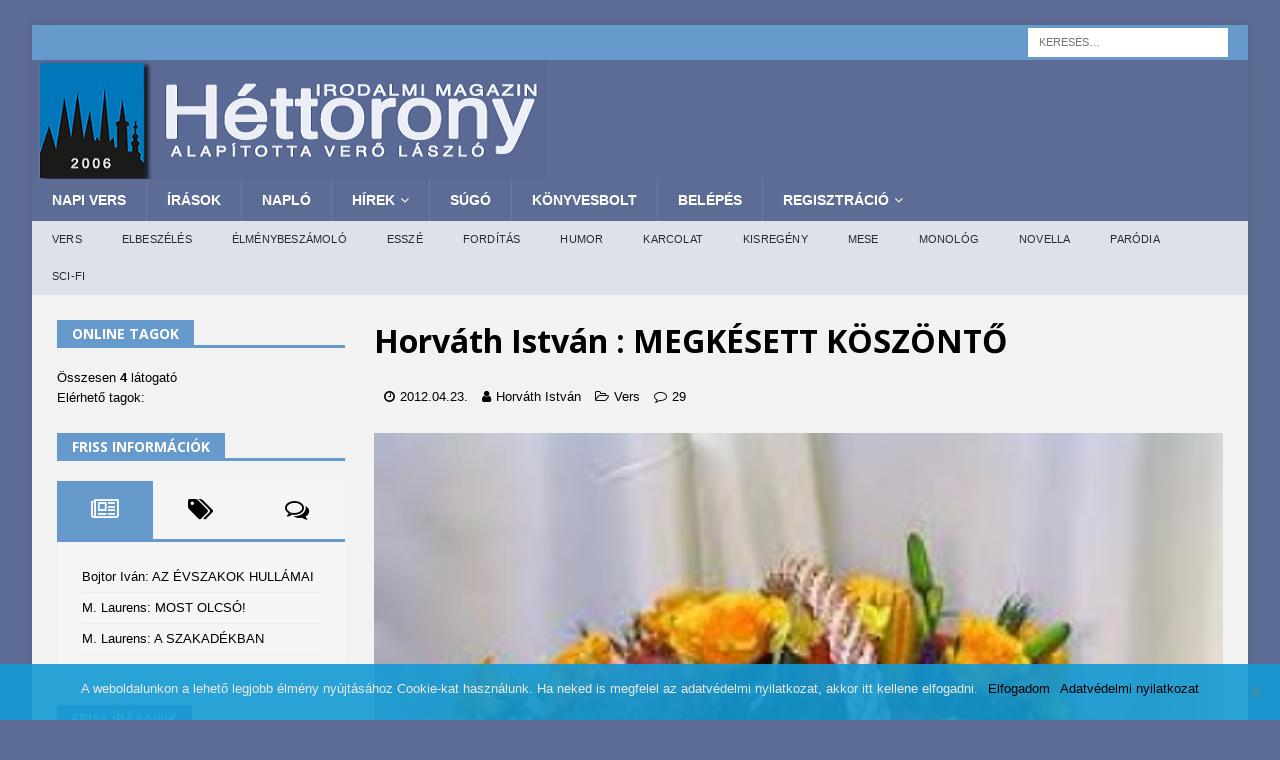

--- FILE ---
content_type: text/html; charset=UTF-8
request_url: https://www.7torony.hu/2012/04/horvath-istvan/megkesett-koszonto/
body_size: 30811
content:




<!DOCTYPE html>
<html class="no-js mh-one-sb" lang="hu">
<head>
<meta charset="UTF-8">
<meta name="viewport" content="width=device-width, initial-scale=1.0">
<link rel="stylesheet" media="print" onload="this.onload=null;this.media='all';" id="ao_optimized_gfonts" href="https://fonts.googleapis.com/css?family=Roboto%3A400%2C100%2C300%2C400%2C500%2C700%2C900%7CYanone%20Kaffeesatz%3A200%2C300%2C400%2C500%2C600%2C700%7COpen%20Sans%3A300%2C400%2C600%2C700%2C800%7CRoboto%20Slab%3A100%2C200%2C300%2C400%2C500%2C600%2C700%2C800%2C900%7CPoppins%3A100%2C200%2C300%2C400%2C500%2C600%2C700%2C800%2C900%7COpen%20Sans%3A300%2C400%2C400italic%2C600%2C700&#038;subset=&amp;display=swap"><link rel="profile" href="http://gmpg.org/xfn/11" />
<link rel="pingback" href="https://www.7torony.hu/xmlrpc.php" />
<title>MEGKÉSETT KÖSZÖNTŐ &#8211; 7torony Irodalmi Magazin</title><link rel="stylesheet" href="https://www.7torony.hu/wp-content/cache/min/1/feec16d39939f9c236945db10a48e078.css" data-minify="1" />
<meta name='robots' content='max-image-preview:large' />
<link rel="manifest" href="/pwa-manifest.json">
<link rel="apple-touch-icon" sizes="512x512" href="https://www.7torony.hu/wp-content/uploads/2023/12/1701444381956-512.jpg">
<link rel="apple-touch-icon-precomposed" sizes="192x192" href="https://www.7torony.hu/wp-content/uploads/2023/12/7torony-logo-fele.png">
<link rel='dns-prefetch' href='//cdnjs.cloudflare.com' />
<link href='https://fonts.gstatic.com' crossorigin='anonymous' rel='preconnect' />
<link rel="alternate" type="application/rss+xml" title="7torony Irodalmi Magazin &raquo; hírcsatorna" href="https://www.7torony.hu/feed/" />
<link rel="alternate" type="application/rss+xml" title="7torony Irodalmi Magazin &raquo; hozzászólás hírcsatorna" href="https://www.7torony.hu/comments/feed/" />
<link rel="alternate" type="application/rss+xml" title="7torony Irodalmi Magazin &raquo; MEGKÉSETT KÖSZÖNTŐ hozzászólás hírcsatorna" href="https://www.7torony.hu/2012/04/horvath-istvan/megkesett-koszonto/feed/" />


<!-- Last Modified Schema is inserted by the WP Last Modified Info plugin v1.9.1 - https://wordpress.org/plugins/wp-last-modified-info/ -->
<script type="application/ld+json">{"@context":"https:\/\/schema.org\/","@type":"CreativeWork","dateModified":"2012-04-23T18:40:00+02:00","headline":"MEGK\u00c9SETT K\u00d6SZ\u00d6NT\u0150","description":"&nbsp; &nbsp; Olyan a n\u0151, mint egy &aacute;lom, mely &ouml;r&ouml;kl\u0151dik ap&aacute;r&oacute;l fi&uacute;ra. Vajon az eszm&eacute;l&eacute;s els\u0151 pillanat&aacute;t&oacute;l, h&aacute;ny &eacute;vnyi vaj&uacute;d&aacute;s, m&iacute;g a l&eacute;tez&eacute;s hom&aacute;lyos er\u0151ter&eacute;b\u0151l, valaki, val&oacute;s&aacute;gg&aacute; nemes&uuml;l? &nbsp; S ha m&aacute;r itt van, nem illan-e el &uacute;gy, mint ahogy j&ouml;tt. Lappang&oacute; f&eacute;lelem terhe lelkemen. &nbsp; A forgatagban; k&ouml;zel&iacute;t\u0151 &eacute;s t&aacute;voz&oacute; l&eacute;ptek sokas&aacute;ga. A jelenben; &aacute;lom &eacute;s az eszm&eacute;let, hi&aacute;ny","mainEntityOfPage":{"@type":"WebPage","@id":"https:\/\/www.7torony.hu\/2012\/04\/horvath-istvan\/megkesett-koszonto\/"},"author":{"@type":"Person","name":"","url":"https:\/\/www.7torony.hu\/rm_fiokom\/","description":""}}</script>

<script type="text/javascript">
/* <![CDATA[ */
window._wpemojiSettings = {"baseUrl":"https:\/\/s.w.org\/images\/core\/emoji\/14.0.0\/72x72\/","ext":".png","svgUrl":"https:\/\/s.w.org\/images\/core\/emoji\/14.0.0\/svg\/","svgExt":".svg","source":{"concatemoji":"https:\/\/www.7torony.hu\/wp-includes\/js\/wp-emoji-release.min.js"}};
/*! This file is auto-generated */
!function(i,n){var o,s,e;function c(e){try{var t={supportTests:e,timestamp:(new Date).valueOf()};sessionStorage.setItem(o,JSON.stringify(t))}catch(e){}}function p(e,t,n){e.clearRect(0,0,e.canvas.width,e.canvas.height),e.fillText(t,0,0);var t=new Uint32Array(e.getImageData(0,0,e.canvas.width,e.canvas.height).data),r=(e.clearRect(0,0,e.canvas.width,e.canvas.height),e.fillText(n,0,0),new Uint32Array(e.getImageData(0,0,e.canvas.width,e.canvas.height).data));return t.every(function(e,t){return e===r[t]})}function u(e,t,n){switch(t){case"flag":return n(e,"\ud83c\udff3\ufe0f\u200d\u26a7\ufe0f","\ud83c\udff3\ufe0f\u200b\u26a7\ufe0f")?!1:!n(e,"\ud83c\uddfa\ud83c\uddf3","\ud83c\uddfa\u200b\ud83c\uddf3")&&!n(e,"\ud83c\udff4\udb40\udc67\udb40\udc62\udb40\udc65\udb40\udc6e\udb40\udc67\udb40\udc7f","\ud83c\udff4\u200b\udb40\udc67\u200b\udb40\udc62\u200b\udb40\udc65\u200b\udb40\udc6e\u200b\udb40\udc67\u200b\udb40\udc7f");case"emoji":return!n(e,"\ud83e\udef1\ud83c\udffb\u200d\ud83e\udef2\ud83c\udfff","\ud83e\udef1\ud83c\udffb\u200b\ud83e\udef2\ud83c\udfff")}return!1}function f(e,t,n){var r="undefined"!=typeof WorkerGlobalScope&&self instanceof WorkerGlobalScope?new OffscreenCanvas(300,150):i.createElement("canvas"),a=r.getContext("2d",{willReadFrequently:!0}),o=(a.textBaseline="top",a.font="600 32px Arial",{});return e.forEach(function(e){o[e]=t(a,e,n)}),o}function t(e){var t=i.createElement("script");t.src=e,t.defer=!0,i.head.appendChild(t)}"undefined"!=typeof Promise&&(o="wpEmojiSettingsSupports",s=["flag","emoji"],n.supports={everything:!0,everythingExceptFlag:!0},e=new Promise(function(e){i.addEventListener("DOMContentLoaded",e,{once:!0})}),new Promise(function(t){var n=function(){try{var e=JSON.parse(sessionStorage.getItem(o));if("object"==typeof e&&"number"==typeof e.timestamp&&(new Date).valueOf()<e.timestamp+604800&&"object"==typeof e.supportTests)return e.supportTests}catch(e){}return null}();if(!n){if("undefined"!=typeof Worker&&"undefined"!=typeof OffscreenCanvas&&"undefined"!=typeof URL&&URL.createObjectURL&&"undefined"!=typeof Blob)try{var e="postMessage("+f.toString()+"("+[JSON.stringify(s),u.toString(),p.toString()].join(",")+"));",r=new Blob([e],{type:"text/javascript"}),a=new Worker(URL.createObjectURL(r),{name:"wpTestEmojiSupports"});return void(a.onmessage=function(e){c(n=e.data),a.terminate(),t(n)})}catch(e){}c(n=f(s,u,p))}t(n)}).then(function(e){for(var t in e)n.supports[t]=e[t],n.supports.everything=n.supports.everything&&n.supports[t],"flag"!==t&&(n.supports.everythingExceptFlag=n.supports.everythingExceptFlag&&n.supports[t]);n.supports.everythingExceptFlag=n.supports.everythingExceptFlag&&!n.supports.flag,n.DOMReady=!1,n.readyCallback=function(){n.DOMReady=!0}}).then(function(){return e}).then(function(){var e;n.supports.everything||(n.readyCallback(),(e=n.source||{}).concatemoji?t(e.concatemoji):e.wpemoji&&e.twemoji&&(t(e.twemoji),t(e.wpemoji)))}))}((window,document),window._wpemojiSettings);
/* ]]> */
</script>
<style id='wp-emoji-styles-inline-css' type='text/css'>

	img.wp-smiley, img.emoji {
		display: inline !important;
		border: none !important;
		box-shadow: none !important;
		height: 1em !important;
		width: 1em !important;
		margin: 0 0.07em !important;
		vertical-align: -0.1em !important;
		background: none !important;
		padding: 0 !important;
	}
</style>

<style id='co-authors-plus-coauthors-style-inline-css' type='text/css'>
.wp-block-co-authors-plus-coauthors.is-layout-flow [class*=wp-block-co-authors-plus]{display:inline}

</style>
<style id='co-authors-plus-avatar-style-inline-css' type='text/css'>
.wp-block-co-authors-plus-avatar :where(img){height:auto;max-width:100%;vertical-align:bottom}.wp-block-co-authors-plus-coauthors.is-layout-flow .wp-block-co-authors-plus-avatar :where(img){vertical-align:middle}.wp-block-co-authors-plus-avatar:is(.alignleft,.alignright){display:table}.wp-block-co-authors-plus-avatar.aligncenter{display:table;margin-inline:auto}

</style>
<style id='co-authors-plus-image-style-inline-css' type='text/css'>
.wp-block-co-authors-plus-image{margin-bottom:0}.wp-block-co-authors-plus-image :where(img){height:auto;max-width:100%;vertical-align:bottom}.wp-block-co-authors-plus-coauthors.is-layout-flow .wp-block-co-authors-plus-image :where(img){vertical-align:middle}.wp-block-co-authors-plus-image:is(.alignfull,.alignwide) :where(img){width:100%}.wp-block-co-authors-plus-image:is(.alignleft,.alignright){display:table}.wp-block-co-authors-plus-image.aligncenter{display:table;margin-inline:auto}

</style>

<style id='classic-theme-styles-inline-css' type='text/css'>
/*! This file is auto-generated */
.wp-block-button__link{color:#fff;background-color:#32373c;border-radius:9999px;box-shadow:none;text-decoration:none;padding:calc(.667em + 2px) calc(1.333em + 2px);font-size:1.125em}.wp-block-file__button{background:#32373c;color:#fff;text-decoration:none}
</style>
<style id='global-styles-inline-css' type='text/css'>
body{--wp--preset--color--black: #000000;--wp--preset--color--cyan-bluish-gray: #abb8c3;--wp--preset--color--white: #ffffff;--wp--preset--color--pale-pink: #f78da7;--wp--preset--color--vivid-red: #cf2e2e;--wp--preset--color--luminous-vivid-orange: #ff6900;--wp--preset--color--luminous-vivid-amber: #fcb900;--wp--preset--color--light-green-cyan: #7bdcb5;--wp--preset--color--vivid-green-cyan: #00d084;--wp--preset--color--pale-cyan-blue: #8ed1fc;--wp--preset--color--vivid-cyan-blue: #0693e3;--wp--preset--color--vivid-purple: #9b51e0;--wp--preset--gradient--vivid-cyan-blue-to-vivid-purple: linear-gradient(135deg,rgba(6,147,227,1) 0%,rgb(155,81,224) 100%);--wp--preset--gradient--light-green-cyan-to-vivid-green-cyan: linear-gradient(135deg,rgb(122,220,180) 0%,rgb(0,208,130) 100%);--wp--preset--gradient--luminous-vivid-amber-to-luminous-vivid-orange: linear-gradient(135deg,rgba(252,185,0,1) 0%,rgba(255,105,0,1) 100%);--wp--preset--gradient--luminous-vivid-orange-to-vivid-red: linear-gradient(135deg,rgba(255,105,0,1) 0%,rgb(207,46,46) 100%);--wp--preset--gradient--very-light-gray-to-cyan-bluish-gray: linear-gradient(135deg,rgb(238,238,238) 0%,rgb(169,184,195) 100%);--wp--preset--gradient--cool-to-warm-spectrum: linear-gradient(135deg,rgb(74,234,220) 0%,rgb(151,120,209) 20%,rgb(207,42,186) 40%,rgb(238,44,130) 60%,rgb(251,105,98) 80%,rgb(254,248,76) 100%);--wp--preset--gradient--blush-light-purple: linear-gradient(135deg,rgb(255,206,236) 0%,rgb(152,150,240) 100%);--wp--preset--gradient--blush-bordeaux: linear-gradient(135deg,rgb(254,205,165) 0%,rgb(254,45,45) 50%,rgb(107,0,62) 100%);--wp--preset--gradient--luminous-dusk: linear-gradient(135deg,rgb(255,203,112) 0%,rgb(199,81,192) 50%,rgb(65,88,208) 100%);--wp--preset--gradient--pale-ocean: linear-gradient(135deg,rgb(255,245,203) 0%,rgb(182,227,212) 50%,rgb(51,167,181) 100%);--wp--preset--gradient--electric-grass: linear-gradient(135deg,rgb(202,248,128) 0%,rgb(113,206,126) 100%);--wp--preset--gradient--midnight: linear-gradient(135deg,rgb(2,3,129) 0%,rgb(40,116,252) 100%);--wp--preset--font-size--small: 13px;--wp--preset--font-size--medium: 20px;--wp--preset--font-size--large: 36px;--wp--preset--font-size--x-large: 42px;--wp--preset--spacing--20: 0.44rem;--wp--preset--spacing--30: 0.67rem;--wp--preset--spacing--40: 1rem;--wp--preset--spacing--50: 1.5rem;--wp--preset--spacing--60: 2.25rem;--wp--preset--spacing--70: 3.38rem;--wp--preset--spacing--80: 5.06rem;--wp--preset--shadow--natural: 6px 6px 9px rgba(0, 0, 0, 0.2);--wp--preset--shadow--deep: 12px 12px 50px rgba(0, 0, 0, 0.4);--wp--preset--shadow--sharp: 6px 6px 0px rgba(0, 0, 0, 0.2);--wp--preset--shadow--outlined: 6px 6px 0px -3px rgba(255, 255, 255, 1), 6px 6px rgba(0, 0, 0, 1);--wp--preset--shadow--crisp: 6px 6px 0px rgba(0, 0, 0, 1);}:where(.is-layout-flex){gap: 0.5em;}:where(.is-layout-grid){gap: 0.5em;}body .is-layout-flow > .alignleft{float: left;margin-inline-start: 0;margin-inline-end: 2em;}body .is-layout-flow > .alignright{float: right;margin-inline-start: 2em;margin-inline-end: 0;}body .is-layout-flow > .aligncenter{margin-left: auto !important;margin-right: auto !important;}body .is-layout-constrained > .alignleft{float: left;margin-inline-start: 0;margin-inline-end: 2em;}body .is-layout-constrained > .alignright{float: right;margin-inline-start: 2em;margin-inline-end: 0;}body .is-layout-constrained > .aligncenter{margin-left: auto !important;margin-right: auto !important;}body .is-layout-constrained > :where(:not(.alignleft):not(.alignright):not(.alignfull)){max-width: var(--wp--style--global--content-size);margin-left: auto !important;margin-right: auto !important;}body .is-layout-constrained > .alignwide{max-width: var(--wp--style--global--wide-size);}body .is-layout-flex{display: flex;}body .is-layout-flex{flex-wrap: wrap;align-items: center;}body .is-layout-flex > *{margin: 0;}body .is-layout-grid{display: grid;}body .is-layout-grid > *{margin: 0;}:where(.wp-block-columns.is-layout-flex){gap: 2em;}:where(.wp-block-columns.is-layout-grid){gap: 2em;}:where(.wp-block-post-template.is-layout-flex){gap: 1.25em;}:where(.wp-block-post-template.is-layout-grid){gap: 1.25em;}.has-black-color{color: var(--wp--preset--color--black) !important;}.has-cyan-bluish-gray-color{color: var(--wp--preset--color--cyan-bluish-gray) !important;}.has-white-color{color: var(--wp--preset--color--white) !important;}.has-pale-pink-color{color: var(--wp--preset--color--pale-pink) !important;}.has-vivid-red-color{color: var(--wp--preset--color--vivid-red) !important;}.has-luminous-vivid-orange-color{color: var(--wp--preset--color--luminous-vivid-orange) !important;}.has-luminous-vivid-amber-color{color: var(--wp--preset--color--luminous-vivid-amber) !important;}.has-light-green-cyan-color{color: var(--wp--preset--color--light-green-cyan) !important;}.has-vivid-green-cyan-color{color: var(--wp--preset--color--vivid-green-cyan) !important;}.has-pale-cyan-blue-color{color: var(--wp--preset--color--pale-cyan-blue) !important;}.has-vivid-cyan-blue-color{color: var(--wp--preset--color--vivid-cyan-blue) !important;}.has-vivid-purple-color{color: var(--wp--preset--color--vivid-purple) !important;}.has-black-background-color{background-color: var(--wp--preset--color--black) !important;}.has-cyan-bluish-gray-background-color{background-color: var(--wp--preset--color--cyan-bluish-gray) !important;}.has-white-background-color{background-color: var(--wp--preset--color--white) !important;}.has-pale-pink-background-color{background-color: var(--wp--preset--color--pale-pink) !important;}.has-vivid-red-background-color{background-color: var(--wp--preset--color--vivid-red) !important;}.has-luminous-vivid-orange-background-color{background-color: var(--wp--preset--color--luminous-vivid-orange) !important;}.has-luminous-vivid-amber-background-color{background-color: var(--wp--preset--color--luminous-vivid-amber) !important;}.has-light-green-cyan-background-color{background-color: var(--wp--preset--color--light-green-cyan) !important;}.has-vivid-green-cyan-background-color{background-color: var(--wp--preset--color--vivid-green-cyan) !important;}.has-pale-cyan-blue-background-color{background-color: var(--wp--preset--color--pale-cyan-blue) !important;}.has-vivid-cyan-blue-background-color{background-color: var(--wp--preset--color--vivid-cyan-blue) !important;}.has-vivid-purple-background-color{background-color: var(--wp--preset--color--vivid-purple) !important;}.has-black-border-color{border-color: var(--wp--preset--color--black) !important;}.has-cyan-bluish-gray-border-color{border-color: var(--wp--preset--color--cyan-bluish-gray) !important;}.has-white-border-color{border-color: var(--wp--preset--color--white) !important;}.has-pale-pink-border-color{border-color: var(--wp--preset--color--pale-pink) !important;}.has-vivid-red-border-color{border-color: var(--wp--preset--color--vivid-red) !important;}.has-luminous-vivid-orange-border-color{border-color: var(--wp--preset--color--luminous-vivid-orange) !important;}.has-luminous-vivid-amber-border-color{border-color: var(--wp--preset--color--luminous-vivid-amber) !important;}.has-light-green-cyan-border-color{border-color: var(--wp--preset--color--light-green-cyan) !important;}.has-vivid-green-cyan-border-color{border-color: var(--wp--preset--color--vivid-green-cyan) !important;}.has-pale-cyan-blue-border-color{border-color: var(--wp--preset--color--pale-cyan-blue) !important;}.has-vivid-cyan-blue-border-color{border-color: var(--wp--preset--color--vivid-cyan-blue) !important;}.has-vivid-purple-border-color{border-color: var(--wp--preset--color--vivid-purple) !important;}.has-vivid-cyan-blue-to-vivid-purple-gradient-background{background: var(--wp--preset--gradient--vivid-cyan-blue-to-vivid-purple) !important;}.has-light-green-cyan-to-vivid-green-cyan-gradient-background{background: var(--wp--preset--gradient--light-green-cyan-to-vivid-green-cyan) !important;}.has-luminous-vivid-amber-to-luminous-vivid-orange-gradient-background{background: var(--wp--preset--gradient--luminous-vivid-amber-to-luminous-vivid-orange) !important;}.has-luminous-vivid-orange-to-vivid-red-gradient-background{background: var(--wp--preset--gradient--luminous-vivid-orange-to-vivid-red) !important;}.has-very-light-gray-to-cyan-bluish-gray-gradient-background{background: var(--wp--preset--gradient--very-light-gray-to-cyan-bluish-gray) !important;}.has-cool-to-warm-spectrum-gradient-background{background: var(--wp--preset--gradient--cool-to-warm-spectrum) !important;}.has-blush-light-purple-gradient-background{background: var(--wp--preset--gradient--blush-light-purple) !important;}.has-blush-bordeaux-gradient-background{background: var(--wp--preset--gradient--blush-bordeaux) !important;}.has-luminous-dusk-gradient-background{background: var(--wp--preset--gradient--luminous-dusk) !important;}.has-pale-ocean-gradient-background{background: var(--wp--preset--gradient--pale-ocean) !important;}.has-electric-grass-gradient-background{background: var(--wp--preset--gradient--electric-grass) !important;}.has-midnight-gradient-background{background: var(--wp--preset--gradient--midnight) !important;}.has-small-font-size{font-size: var(--wp--preset--font-size--small) !important;}.has-medium-font-size{font-size: var(--wp--preset--font-size--medium) !important;}.has-large-font-size{font-size: var(--wp--preset--font-size--large) !important;}.has-x-large-font-size{font-size: var(--wp--preset--font-size--x-large) !important;}
.wp-block-navigation a:where(:not(.wp-element-button)){color: inherit;}
:where(.wp-block-post-template.is-layout-flex){gap: 1.25em;}:where(.wp-block-post-template.is-layout-grid){gap: 1.25em;}
:where(.wp-block-columns.is-layout-flex){gap: 2em;}:where(.wp-block-columns.is-layout-grid){gap: 2em;}
.wp-block-pullquote{font-size: 1.5em;line-height: 1.6;}
</style>






<link rel='stylesheet' id='profilegrid_select2_css-css' href='https://cdnjs.cloudflare.com/ajax/libs/select2/4.0.6-rc.0/css/select2.min.css' type='text/css' media='all' />


















<style id='rocket-lazyload-inline-css' type='text/css'>
.rll-youtube-player{position:relative;padding-bottom:56.23%;height:0;overflow:hidden;max-width:100%;}.rll-youtube-player iframe{position:absolute;top:0;left:0;width:100%;height:100%;z-index:100;background:0 0}.rll-youtube-player img{bottom:0;display:block;left:0;margin:auto;max-width:100%;width:100%;position:absolute;right:0;top:0;border:none;height:auto;cursor:pointer;-webkit-transition:.4s all;-moz-transition:.4s all;transition:.4s all}.rll-youtube-player img:hover{-webkit-filter:brightness(75%)}.rll-youtube-player .play{height:72px;width:72px;left:50%;top:50%;margin-left:-36px;margin-top:-36px;position:absolute;background:url(https://www.7torony.hu/wp-content/plugins/wp-rocket/assets/img/youtube.png) no-repeat;cursor:pointer}
</style>
<script type="text/javascript" src="https://www.7torony.hu/wp-content/plugins/frontier-buttons/prism/fb-prism-php.min.js" id="fbut_prism_script-js"></script>
<script type="text/javascript" id="post-views-counter-frontend-js-before">
/* <![CDATA[ */
var pvcArgsFrontend = {"mode":"js","postID":51536,"requestURL":"https:\/\/www.7torony.hu\/wp-admin\/admin-ajax.php","nonce":"55ae50fe93","dataStorage":"cookies","multisite":false,"path":"\/","domain":""};
/* ]]> */
</script>
<script type="text/javascript" src="https://www.7torony.hu/wp-content/plugins/post-views-counter/js/frontend.min.js" id="post-views-counter-frontend-js"></script>
<script type="text/javascript" src="https://www.7torony.hu/wp-includes/js/jquery/jquery.min.js" id="jquery-core-js"></script>
<script type="text/javascript" src="https://www.7torony.hu/wp-includes/js/jquery/jquery-migrate.min.js" id="jquery-migrate-js"></script>
<script type="text/javascript" src="https://www.7torony.hu/wp-content/plugins/profilegrid-user-profiles-groups-and-communities/public/js/pg-profile-menu.js" id="pg-profile-menu.js-js"></script>
<script type="text/javascript" id="profilegrid-user-profiles-groups-and-communities-js-extra">
/* <![CDATA[ */
var pm_ajax_object = {"ajax_url":"https:\/\/www.7torony.hu\/wp-admin\/admin-ajax.php","plugin_emoji_url":"https:\/\/www.7torony.hu\/wp-content\/plugins\/profilegrid-user-profiles-groups-and-communities\/public\/partials\/images\/img","nonce":"d0dd1525c4"};
var pm_error_object = {"valid_email":"K\u00e9rj\u00fck val\u00f3s e-mail c\u00edmet adjon meg.","valid_number":"Adjon meg egy \u00e9rv\u00e9nyes sz\u00e1mot.","valid_date":"Please enter a valid date (yyyy-mm-dd format).","required_field":"Ez k\u00f6telez\u0151en kit\u00f6ltend\u0151 mez\u0151.","required_comman_field":"Please fill all the required fields.","file_type":"Ez a f\u00e1jlt\u00edpus nem megengedett.","short_password":"Jelszav\u00e1nak legal\u00e1bb 7 karakter hossz\u00fanak kell lennie.","pass_not_match":"A jelsz\u00f3 \u00e9s a jelsz\u00f3 meger\u0151s\u00edt\u00e9se nem egyezik.","user_exist":"Sorry, username already exists.","email_exist":"Sorry, email already exists.","show_more":"T\u00f6bb...","show_less":"Mutass kevesebbet","user_not_exit":"Username does not exists.","password_change_successfully":"Password changed Successfully","allow_file_ext":"jpg|jpeg|png|gif","valid_phone_number":"Please enter a valid phone number.","valid_mobile_number":"Please enter a valid mobile number.","valid_facebook_url":"Please enter a valid Facebook url.","valid_twitter_url":"Please enter a Twitter url.","valid_google_url":"Please enter a valid Google url.","valid_linked_in_url":"Please enter a Linked In url.","valid_youtube_url":"Please enter a valid Youtube url.","valid_mixcloud_url":"K\u00e9rj\u00fck, adjon meg egy \u00e9rv\u00e9nyes URL-t.","valid_soundcloud_url":"K\u00e9rj\u00fck, adjon meg egy \u00e9rv\u00e9nyes URL-t.","valid_instagram_url":"Please enter a valid Instagram url.","crop_alert_error":"Please select a crop region then press submit.","admin_note_error":"Unable to add an empty note. Please write something and try again.","empty_message_error":"Unable to send an empty message. Please type something.","invite_limit_error":"Only ten users can be invited at a time.","no_more_result":"No More Result Found","delete_friend_request":"This will delete friend request from selected user(s). Do you wish to continue?","remove_friend":"This will remove selected user(s) from your friends list. Do you wish to continue?","accept_friend_request_conf":"This will accept request from selected user(s). Do you wish to continue?","cancel_friend_request":"This will cancel request from selected user(s). Do you wish to continue?","next":"Next","back":"Vissza","submit":"Bek\u00fcld\u00e9s","empty_chat_message":"I am sorry, I can't send an empty message. Please write something and try sending it again.","login_url":"https:\/\/www.7torony.hu\/belepes\/?password=changed"};
var pm_fields_object = {"dateformat":"yy-mm-dd"};
/* ]]> */
</script>
<script type="text/javascript" src="https://www.7torony.hu/wp-content/plugins/profilegrid-user-profiles-groups-and-communities/public/js/profile-magic-public.js" id="profilegrid-user-profiles-groups-and-communities-js"></script>
<script type="text/javascript" src="https://www.7torony.hu/wp-content/plugins/profilegrid-user-profiles-groups-and-communities/public/js/modernizr-custom.min.js" id="modernizr-custom.min.js-js"></script>
<script type="text/javascript" src="https://www.7torony.hu/wp-content/themes/mh-magazine/js/scripts.js" id="mh-scripts-js"></script>
<script type="text/javascript" id="usp-js-before">
/* <![CDATA[ */
usp_pro_submit_button = 1; usp_pro_success_form = 1; 
/* ]]> */
</script>
<script type="text/javascript" src="https://www.7torony.hu/wp-content/plugins/usp-pro/js/usp-pro.js" id="usp-js"></script>
<script type="text/javascript" id="mediaelement-core-js-before">
/* <![CDATA[ */
var mejsL10n = {"language":"hu","strings":{"mejs.download-file":"F\u00e1jl let\u00f6lt\u00e9se","mejs.install-flash":"Olyan b\u00f6ng\u00e9sz\u0151 van haszn\u00e1latban, amelyben nincs enged\u00e9lyezve vagy telep\u00edtve a Flash player. A haszn\u00e1lathoz a Flash player b\u0151v\u00edtm\u00e9nyt be kell kapcsolni, vagy a leg\u00fajabb verzi\u00f3t a https:\/\/get.adobe.com\/flashplayer\/ oldalr\u00f3l let\u00f6lteni \u00e9s telep\u00edteni.","mejs.fullscreen":"Teljes k\u00e9perny\u0151","mejs.play":"Lej\u00e1tsz\u00e1s","mejs.pause":"Sz\u00fcnet","mejs.time-slider":"Id\u0151cs\u00faszka","mejs.time-help-text":"A Bal\/Jobb billenty\u0171 haszn\u00e1lat\u00e1val egy m\u00e1sodpercet, a Fel\/Le billenty\u0171 haszn\u00e1lat\u00e1val 10 m\u00e1sodpercet l\u00e9ptethet\u00fcnk.","mejs.live-broadcast":"\u00c9l\u0151 k\u00f6zvet\u00edt\u00e9s","mejs.volume-help-text":"A hanger\u0151 n\u00f6vel\u00e9s\u00e9hez, illet\u0151leg cs\u00f6kkent\u00e9s\u00e9hez a Fel\/Le billenty\u0171ket kell haszn\u00e1lni.","mejs.unmute":"N\u00e9m\u00edt\u00e1s felold\u00e1sa","mejs.mute":"N\u00e9m\u00edt\u00e1s","mejs.volume-slider":"Hanger\u0151 cs\u00faszka","mejs.video-player":"Vide\u00f3lej\u00e1tsz\u00f3","mejs.audio-player":"Audi\u00f3 lej\u00e1tsz\u00f3","mejs.captions-subtitles":"K\u00e9pal\u00e1\u00edr\u00e1s\/Felirat","mejs.captions-chapters":"Fejezetek","mejs.none":"Semmi","mejs.afrikaans":"afrikai","mejs.albanian":"alb\u00e1n","mejs.arabic":"arab","mejs.belarusian":"feh\u00e9r orosz","mejs.bulgarian":"bolg\u00e1r","mejs.catalan":"katal\u00e1n","mejs.chinese":"k\u00ednai","mejs.chinese-simplified":"k\u00ednai (egyszer\u0171s\u00edtett)","mejs.chinese-traditional":"k\u00ednai (hagyom\u00e1nyos)","mejs.croatian":"horv\u00e1t","mejs.czech":"cseh","mejs.danish":"d\u00e1n","mejs.dutch":"holland","mejs.english":"Angol","mejs.estonian":"\u00e9szt","mejs.filipino":"filipp\u00edn\u00f3","mejs.finnish":"finn","mejs.french":"francia","mejs.galician":"gal\u00edciai","mejs.german":"n\u00e9met","mejs.greek":"g\u00f6r\u00f6g","mejs.haitian-creole":"haiti kreol","mejs.hebrew":"h\u00e9ber","mejs.hindi":"hindi","mejs.hungarian":"magyar","mejs.icelandic":"izlandi","mejs.indonesian":"indon\u00e9z","mejs.irish":"\u00edr","mejs.italian":"olasz","mejs.japanese":"jap\u00e1n","mejs.korean":"koreai","mejs.latvian":"lett","mejs.lithuanian":"litv\u00e1n","mejs.macedonian":"maced\u00f3n","mejs.malay":"mal\u00e1j","mejs.maltese":"m\u00e1ltai","mejs.norwegian":"norv\u00e9g","mejs.persian":"perzsa","mejs.polish":"lengyel","mejs.portuguese":"portug\u00e1l","mejs.romanian":"rom\u00e1n","mejs.russian":"orosz","mejs.serbian":"szerb","mejs.slovak":"szlov\u00e1k","mejs.slovenian":"szlov\u00e9n","mejs.spanish":"spanyol","mejs.swahili":"szuah\u00e9li","mejs.swedish":"sv\u00e9d","mejs.tagalog":"Tagalog","mejs.thai":"thai","mejs.turkish":"t\u00f6r\u00f6k","mejs.ukrainian":"ukr\u00e1n","mejs.vietnamese":"vietn\u00e1mi","mejs.welsh":"welszi","mejs.yiddish":"Jiddis"}};
/* ]]> */
</script>
<script type="text/javascript" src="https://www.7torony.hu/wp-includes/js/mediaelement/mediaelement-and-player.min.js" id="mediaelement-core-js"></script>
<script type="text/javascript" src="https://www.7torony.hu/wp-includes/js/mediaelement/mediaelement-migrate.min.js" id="mediaelement-migrate-js"></script>
<script type="text/javascript" id="mediaelement-js-extra">
/* <![CDATA[ */
var _wpmejsSettings = {"pluginPath":"\/wp-includes\/js\/mediaelement\/","classPrefix":"mejs-","stretching":"responsive","audioShortcodeLibrary":"mediaelement","videoShortcodeLibrary":"mediaelement"};
/* ]]> */
</script>
<script type="text/javascript" src="https://www.7torony.hu/wp-includes/js/mediaelement/wp-mediaelement.min.js" id="wp-mediaelement-js"></script>
<script type="text/javascript" id="sd-media-script-js-extra">
/* <![CDATA[ */
var sd_global = {"url":"https:\/\/www.7torony.hu\/wp-content\/plugins\/sell-downloads","hurl":"https:\/\/www.7torony.hu\/","texts":{"close_demo":"close","download_demo":"download file","plugin_fault":"The Object to display the demo file is not enabled in your browser. CLICK HERE to download the demo file"}};
/* ]]> */
</script>
<script type="text/javascript" src="https://www.7torony.hu/wp-content/plugins/sell-downloads/sd-script/sd-public.js" id="sd-media-script-js"></script>
<script type="text/javascript" src="https://www.7torony.hu/wp-content/plugins/sell-downloads/sd-layouts/03/script.js" id="sd-js-layout-js"></script>
<!-- OG: 5.7.6 -->
<link rel="image_src" href="https://www.7torony.hu/wp-content/uploads/2012/04/iras_51536.jpg" /><meta itemprop="image" content="https://www.7torony.hu/wp-content/uploads/2012/04/iras_51536.jpg" /><meta name="msapplication-TileImage" content="https://www.7torony.hu/wp-content/uploads/2012/04/iras_51536.jpg" /><meta property="og:image" content="https://www.7torony.hu/wp-content/uploads/2012/04/iras_51536.jpg" /><meta property="og:image:width" content="309" /><meta property="og:image:height" content="240" /><meta property="og:description" content="&nbsp; &nbsp; Olyan a nő, mint egy &aacute;lom, mely &ouml;r&ouml;klődik ap&aacute;r&oacute;l fi&uacute;ra. Vajon az eszm&eacute;l&eacute;s első pillanat&aacute;t&oacute;l, h&aacute;ny &eacute;vnyi vaj&uacute;d&aacute;s, m&iacute;g a l&eacute;tez&eacute;s hom&aacute;lyos erőter&eacute;ből, valaki, val&oacute;s&aacute;gg&aacute; nemes&uuml;l? &nbsp; S ha m&aacute;r itt van, nem illan-e el &uacute;gy, mint ahogy j&ouml;tt. Lappang&oacute; f&eacute;lelem terhe lelkemen. &nbsp; A forgatagban; k&ouml;zel&iacute;tő &eacute;s t&aacute;voz&oacute; l&eacute;ptek sokas&aacute;ga. A jelenben;..." /><meta property="og:type" content="article" /><meta property="og:locale" content="hu_hu" /><meta property="og:site_name" content="7torony Irodalmi Magazin" /><meta property="og:title" content="Horváth István - MEGKÉSETT KÖSZÖNTŐ" /><meta property="og:url" content="https://www.7torony.hu/2012/04/horvath-istvan/megkesett-koszonto/" /><meta property="og:updated_time" content="2012-04-23T18:40:00+02:00" /><meta property="article:published_time" content="2012-04-23T18:40:00+02:00" /><meta property="article:modified_time" content="2012-04-23T18:40:00+02:00" /><meta property="article:author" content="https://www.7torony.hu/rm_fiokom/?uid=Horvath%20Istvan" /><meta property="article:section" content="Vers" /><meta property="twitter:card" content="summary" /><meta property="twitter:title" content="Horváth István - MEGKÉSETT KÖSZÖNTŐ" /><meta property="twitter:description" content="&nbsp; &nbsp; Olyan a nő, mint egy &aacute;lom, mely &ouml;r&ouml;klődik ap&aacute;r&oacute;l fi&uacute;ra. Vajon az eszm&eacute;l&eacute;s első pillanat&aacute;t&oacute;l, h&aacute;ny &eacute;vnyi vaj&uacute;d&aacute;s, m&iacute;g a l&eacute;tez&eacute;s hom&aacute;lyos erőter&eacute;ből,..." /><meta property="twitter:image:width" content="309" /><meta property="twitter:image:height" content="240" /><meta property="twitter:url" content="https://www.7torony.hu/2012/04/horvath-istvan/megkesett-koszonto/" /><meta property="profile:first_name" content="Horváth" /><meta property="profile:last_name" content="István" /><meta property="profile:username" content="Horváth István" /><!-- /OG -->
<link rel="https://api.w.org/" href="https://www.7torony.hu/wp-json/" /><link rel="alternate" type="application/json" href="https://www.7torony.hu/wp-json/wp/v2/posts/51536" /><link rel="EditURI" type="application/rsd+xml" title="RSD" href="https://www.7torony.hu/xmlrpc.php?rsd" />
<link rel="canonical" href="https://www.7torony.hu/2012/04/horvath-istvan/megkesett-koszonto/" />
<link rel='shortlink' href='https://www.7torony.hu/?p=51536' />
<script type="text/javascript" src="https://www.7torony.hu/wp-includes/js/tw-sack.min.js" id="sack-js"></script>
	<script type="text/javascript">
		//<![CDATA[
				function alo_em_pubblic_form ()
		{

			var alo_cf_array = new Array();
									document.alo_easymail_widget_form.submit.value="küldés...";
			document.alo_easymail_widget_form.submit.disabled = true;
			document.getElementById('alo_em_widget_loading').style.display = "inline";
			document.getElementById('alo_easymail_widget_feedback').innerHTML = "";

			var alo_em_sack = new sack("https://www.7torony.hu/wp-admin/admin-ajax.php" );

			alo_em_sack.execute = 1;
			alo_em_sack.method = 'POST';
			alo_em_sack.setVar( "action", "alo_em_pubblic_form_check" );
						alo_em_sack.setVar( "alo_em_opt_name", document.alo_easymail_widget_form.alo_em_opt_name.value );
						alo_em_sack.setVar( "alo_em_opt_email", document.alo_easymail_widget_form.alo_em_opt_email.value );

			alo_em_sack.setVar( "alo_em_privacy_agree", ( document.getElementById('alo_em_privacy_agree').checked ? 1 : 0 ) );

						alo_em_sack.setVar( "alo_easymail_txt_generic_error", 'A művelet során hiba történt!' );
			alo_em_sack.setVar( "alo_em_error_email_incorrect", "Az email cím nem megfelelő");
			alo_em_sack.setVar( "alo_em_error_name_empty", "A név mező üres");
			alo_em_sack.setVar( "alo_em_error_privacy_empty", "A(z) Adatkezelési tájékoztató mező üres");
						alo_em_sack.setVar( "alo_em_error_email_added", "Figyelem: az email cím már feliratkozott, de nem aktivált. Küldünk egy másik aktiváló emailt");
			alo_em_sack.setVar( "alo_em_error_email_activated", "Figyelem: az email cím már feliratkozott");
			alo_em_sack.setVar( "alo_em_error_on_sending", "Hiba történt a küldés során: kérem próbálja újra");
			alo_em_sack.setVar( "alo_em_txt_ok", "Az aktiválás sikeresen befejeződött! A következő hírlevelünket már meg fogja kapni! Köszönjük!");
			alo_em_sack.setVar( "alo_em_txt_subscribe", "Feliratkozás");
			alo_em_sack.setVar( "alo_em_lang_code", "");

			var cbs = document.getElementById('alo_easymail_widget_form').getElementsByTagName('input');
			var length = cbs.length;
			var lists = "";
			for (var i=0; i < length; i++) {
				if (cbs[i].name == 'alo_em_form_lists' +'[]' && cbs[i].type == 'checkbox') {
					if ( cbs[i].checked ) lists += cbs[i].value + ",";
				}
			}
			alo_em_sack.setVar( "alo_em_form_lists", lists );
			alo_em_sack.setVar( "alo_em_nonce", '8ca6117269' );
			alo_em_sack.runAJAX();

			return true;

		}
				//]]>
	</script>
	        <style type="text/css" id="pf-main-css">
            
				@media screen {
					.printfriendly {
						z-index: 1000; position: relative
					}
					.printfriendly a, .printfriendly a:link, .printfriendly a:visited, .printfriendly a:hover, .printfriendly a:active {
						font-weight: 600;
						cursor: pointer;
						text-decoration: none;
						border: none;
						-webkit-box-shadow: none;
						-moz-box-shadow: none;
						box-shadow: none;
						outline:none;
						font-size: 11px !important;
						color: #2b76a5 !important;
					}
					.printfriendly.pf-alignleft {
						float: left;
					}
					.printfriendly.pf-alignright {
						float: right;
					}
					.printfriendly.pf-aligncenter {
						justify-content: center;
						display: flex; align-items: center;
					}
				}

				.pf-button-img {
					border: none;
					-webkit-box-shadow: none;
					-moz-box-shadow: none;
					box-shadow: none;
					padding: 0;
					margin: 0;
					display: inline;
					vertical-align: middle;
				}

				img.pf-button-img + .pf-button-text {
					margin-left: 6px;
				}

				@media print {
					.printfriendly {
						display: none;
					}
				}
				        </style>

            
        <style type="text/css" id="pf-excerpt-styles">
          .pf-button.pf-button-excerpt {
              display: none;
           }
        </style>

            <style id="wplmi-inline-css" type="text/css">
.post-last-modified {color: #c0c0c0; font-size: 8px; font-size: 0.625rem;}
</style>
<style type="text/css">
.mh-header { background: #5d6c95; }
.mh-wrapper, .mh-widget-layout8 .mh-widget-title-inner, #mh-mobile .mh-slider-layout4 .mh-slider-caption { background: #f2f2f2; }
.mh-breadcrumb, .entry-header .entry-meta, .mh-subheading-top, .mh-author-box, .mh-author-box-avatar, .mh-post-nav, .mh-comment-list .comment-body, .mh-comment-list .avatar, .mh-ping-list .mh-ping-item, .mh-ping-list .mh-ping-item:first-child, .mh-loop-description, .mh-loop-ad, .mh-sitemap-list > li, .mh-sitemap-list .children li, .mh-widget-layout7 .mh-widget-title, .mh-custom-posts-item, .mh-posts-large-item, .mh-posts-list-item, #mh-mobile .mh-posts-grid, #mh-mobile .mh-posts-grid-col, #mh-mobile .mh-posts-digest-wrap, #mh-mobile .mh-posts-digest-item, #mh-mobile .mh-posts-focus-item, .mh-category-column-item, .mh-user-item, .widget_archive li, .widget_categories li, .widget_pages li a, .widget_meta li, .widget_nav_menu .menu > li, .widget_rss li, .widget_recent_entries li, .recentcomments, .mh-box, table, td, th, pre { border-color: rgba(255, 255, 255, 0.3); }
#mh-mobile .mh-posts-stacked-overlay-small { border-color: #f2f2f2; }
.mh-navigation li:hover, .mh-navigation ul li:hover > ul, .mh-main-nav-wrap, .mh-main-nav, .mh-social-nav li a:hover, .entry-tags li, .mh-slider-caption, .mh-widget-layout8 .mh-widget-title .mh-footer-widget-title-inner, .mh-widget-col-1 .mh-slider-caption, .mh-widget-col-1 .mh-posts-lineup-caption, .mh-carousel-layout1, .mh-spotlight-widget, .mh-social-widget li a, .mh-author-bio-widget, .mh-footer-widget .mh-tab-comment-excerpt, .mh-nip-item:hover .mh-nip-overlay, .mh-widget .tagcloud a, .mh-footer-widget .tagcloud a, .mh-footer, .mh-copyright-wrap, input[type=submit]:hover, #infinite-handle span:hover { background: #5d6c95; }
.mh-extra-nav-bg { background: rgba(93, 108, 149, 0.2); }
.mh-slider-caption, .mh-posts-stacked-title, .mh-posts-lineup-caption { background: #5d6c95; background: rgba(93, 108, 149, 0.8); }
@media screen and (max-width: 900px) { #mh-mobile .mh-slider-caption, #mh-mobile .mh-posts-lineup-caption { background: rgba(93, 108, 149, 1); } }
.slicknav_menu, .slicknav_nav ul, #mh-mobile .mh-footer-widget .mh-posts-stacked-overlay { border-color: #5d6c95; }
.mh-copyright, .mh-copyright a { color: #fff; }
.mh-widget-layout4 .mh-widget-title { background: #6699cc; background: rgba(102, 153, 204, 0.6); }
.mh-preheader, .mh-wide-layout .mh-subheader, .mh-ticker-title, .mh-main-nav li:hover, .mh-footer-nav, .slicknav_menu, .slicknav_btn, .slicknav_nav .slicknav_item:hover, .slicknav_nav a:hover, .mh-back-to-top, .mh-subheading, .entry-tags .fa, .entry-tags li:hover, .mh-widget-layout2 .mh-widget-title, .mh-widget-layout4 .mh-widget-title-inner, .mh-widget-layout4 .mh-footer-widget-title, .mh-widget-layout5 .mh-widget-title-inner, .mh-widget-layout6 .mh-widget-title, #mh-mobile .flex-control-paging li a.flex-active, .mh-image-caption, .mh-carousel-layout1 .mh-carousel-caption, .mh-tab-button.active, .mh-tab-button.active:hover, .mh-footer-widget .mh-tab-button.active, .mh-social-widget li:hover a, .mh-footer-widget .mh-social-widget li a, .mh-footer-widget .mh-author-bio-widget, .tagcloud a:hover, .mh-widget .tagcloud a:hover, .mh-footer-widget .tagcloud a:hover, .mh-posts-stacked-item .mh-meta, .page-numbers:hover, .mh-loop-pagination .current, .mh-comments-pagination .current, .pagelink, a:hover .pagelink, input[type=submit], #infinite-handle span { background: #6699cc; }
.mh-main-nav-wrap .slicknav_nav ul, blockquote, .mh-widget-layout1 .mh-widget-title, .mh-widget-layout3 .mh-widget-title, .mh-widget-layout5 .mh-widget-title, .mh-widget-layout8 .mh-widget-title:after, #mh-mobile .mh-slider-caption, .mh-carousel-layout1, .mh-spotlight-widget, .mh-author-bio-widget, .mh-author-bio-title, .mh-author-bio-image-frame, .mh-video-widget, .mh-tab-buttons, textarea:hover, input[type=text]:hover, input[type=email]:hover, input[type=tel]:hover, input[type=url]:hover { border-color: #6699cc; }
.mh-dropcap, .mh-carousel-layout1 .flex-direction-nav a, .mh-carousel-layout2 .mh-carousel-caption, .mh-posts-digest-small-category, .mh-posts-lineup-more, .bypostauthor .fn:after, .mh-comment-list .comment-reply-link:before, #respond #cancel-comment-reply-link:before { color: #6699cc; }
.mh-meta, .mh-meta a, .mh-breadcrumb, .mh-breadcrumb a, .mh-comment-list .comment-meta, .mh-comment-list .comment-meta a, .mh-comment-list .comment-reply-link, .mh-user-data, .widget_rss .rss-date, .widget_rss cite { color: #000000; }
.entry-content a { color: #6699cc; }
a:hover, .entry-content a:hover, #respond a:hover, #respond #cancel-comment-reply-link:hover, #respond .logged-in-as a:hover, .mh-comment-list .comment-meta a:hover, .mh-ping-list .mh-ping-item a:hover, .mh-meta a:hover, .mh-breadcrumb a:hover, .mh-tabbed-widget a:hover { color: #000000; }
</style>
<!--[if lt IE 9]>
<script src="https://www.7torony.hu/wp-content/themes/mh-magazine/js/css3-mediaqueries.js"></script>
<![endif]-->
<style type="text/css">
.entry-content { font-size: 16px; font-size: 1rem; }
</style>
<style type="text/css" id="custom-background-css">
body.custom-background { background-color: #5d6c95; }
</style>
	<link rel="icon" href="https://www.7torony.hu/wp-content/uploads/2019/05/2439-4.jpg" sizes="32x32" />
<link rel="icon" href="https://www.7torony.hu/wp-content/uploads/2019/05/2439-4.jpg" sizes="192x192" />
<meta name="msapplication-TileImage" content="https://www.7torony.hu/wp-content/uploads/2019/05/2439-4.jpg" />
<meta name="pwaforwp" content="wordpress-plugin"/>
        <meta name="theme-color" content="#D5E0EB">
        <meta name="apple-mobile-web-app-title" content="7torony Irodalmi Magazin">
        <meta name="application-name" content="7torony Irodalmi Magazin">
        <meta name="apple-mobile-web-app-capable" content="yes">
        <meta name="apple-mobile-web-app-status-bar-style" content="default">
        <meta name="mobile-web-app-capable" content="yes">
        <meta name="apple-touch-fullscreen" content="yes">
<link rel="apple-touch-icon" sizes="192x192" href="https://www.7torony.hu/wp-content/uploads/2023/12/7torony-logo-fele.png">
<link rel="apple-touch-icon" sizes="512x512" href="https://www.7torony.hu/wp-content/uploads/2023/12/7torony-logo-512.png">
<noscript><style id="rocket-lazyload-nojs-css">.rll-youtube-player, [data-lazy-src]{display:none !important;}</style></noscript></head>
<body id="mh-mobile" class="post-template-default single single-post postid-51536 single-format-standard custom-background cookies-not-set mh-boxed-layout mh-left-sb mh-loop-layout1 mh-widget-layout5 theme-mhmagazine" itemscope="itemscope" itemtype="http://schema.org/WebPage">
	<script data-ad-client="ca-pub-6262194002102164" async src="https://pagead2.googlesyndication.com/pagead/js/adsbygoogle.js"></script>
<div class="mh-container mh-container-outer">
<div class="mh-header-nav-mobile clearfix"></div>
	<div class="mh-preheader">
		<div class="mh-container mh-container-inner mh-row clearfix">
							<div class="mh-header-bar-content mh-header-bar-top-left mh-col-2-3 clearfix">
											<nav class="mh-navigation mh-header-nav mh-header-nav-top clearfix" itemscope="itemscope" itemtype="http://schema.org/SiteNavigationElement">
													</nav>
									</div>
										<div class="mh-header-bar-content mh-header-bar-top-right mh-col-1-3 clearfix">
											<aside class="mh-header-search mh-header-search-top">
							<form role="search" method="get" class="search-form" action="https://www.7torony.hu/">
				<label>
					<span class="screen-reader-text">Keresés:</span>
					<input type="search" class="search-field" placeholder="Keresés&hellip;" value="" name="s" />
				</label>
				<input type="submit" class="search-submit" value="Keresés" />
			</form>						</aside>
									</div>
					</div>
	</div>
<header class="mh-header" itemscope="itemscope" itemtype="http://schema.org/WPHeader">
	<div class="mh-container mh-container-inner clearfix">
		<div class="mh-custom-header clearfix">
<a class="mh-header-image-link" href="https://www.7torony.hu/" title="7torony Irodalmi Magazin" rel="home">
<img class="mh-header-image" src="data:image/svg+xml,%3Csvg%20xmlns='http://www.w3.org/2000/svg'%20viewBox='0%200%20515%20119'%3E%3C/svg%3E" height="119" width="515" alt="7torony Irodalmi Magazin" data-lazy-src="https://www.7torony.hu/wp-content/uploads/2019/08/cropped-7torony-logo-fele.png" /><noscript><img class="mh-header-image" src="https://www.7torony.hu/wp-content/uploads/2019/08/cropped-7torony-logo-fele.png" height="119" width="515" alt="7torony Irodalmi Magazin" /></noscript>
</a>
</div>
	</div>
	<div class="mh-main-nav-wrap">
		<nav class="mh-navigation mh-main-nav mh-container mh-container-inner clearfix" itemscope="itemscope" itemtype="http://schema.org/SiteNavigationElement">
			<div class="menu-hirek-container"><ul id="menu-hirek" class="menu"><li id="menu-item-109188" class="menu-item menu-item-type-post_type menu-item-object-page menu-item-109188"><a href="https://www.7torony.hu/napi-lira/">Napi Vers</a></li>
<li id="menu-item-109340" class="menu-item menu-item-type-post_type menu-item-object-page menu-item-109340"><a href="https://www.7torony.hu/irasok/">Írások</a></li>
<li id="menu-item-80733" class="menu-item menu-item-type-post_type menu-item-object-page menu-item-80733"><a href="https://www.7torony.hu/naplok/">Napló</a></li>
<li id="menu-item-109291" class="menu-item menu-item-type-custom menu-item-object-custom menu-item-has-children menu-item-109291"><a href="/hirek/">Hírek</a>
<ul class="sub-menu">
	<li id="menu-item-113561" class="menu-item menu-item-type-custom menu-item-object-custom menu-item-113561"><a href="https://www.7torony.hu/results/">Szerző kereső</a></li>
</ul>
</li>
<li id="menu-item-82108" class="menu-item menu-item-type-post_type menu-item-object-page menu-item-82108"><a href="https://www.7torony.hu/sugo/">Súgó</a></li>
<li id="menu-item-98614" class="menu-item menu-item-type-post_type menu-item-object-page menu-item-98614"><a href="https://www.7torony.hu/szerzok-kiadvanyai/">Könyvesbolt</a></li>
<li id="menu-item-91325" class="menu-item menu-item-type-post_type menu-item-object-page menu-item-91325"><a href="https://www.7torony.hu/belepes/">Belépés</a></li>
<li id="menu-item-112945" class="menu-item menu-item-type-post_type menu-item-object-page menu-item-has-children menu-item-112945"><a href="https://www.7torony.hu/regegy/">Regisztráció</a>
<ul class="sub-menu">
	<li id="menu-item-104291" class="menu-item menu-item-type-post_type menu-item-object-page menu-item-104291"><a href="https://www.7torony.hu/regisztralas/">Szerző Regisztráció</a></li>
</ul>
</li>
</ul></div>		</nav>
	</div>
			<div class="mh-extra-nav-wrap">
			<div class="mh-extra-nav-bg">
				<nav class="mh-navigation mh-extra-nav mh-container mh-container-inner clearfix" itemscope="itemscope" itemtype="http://schema.org/SiteNavigationElement">
					<div class="menu-kategoriak-container"><ul id="menu-kategoriak" class="menu"><li id="menu-item-82250" class="menu-item menu-item-type-taxonomy menu-item-object-category current-post-ancestor current-menu-parent current-post-parent menu-item-82250"><a href="https://www.7torony.hu/cat/irasok/vers/">Vers</a></li>
<li id="menu-item-82226" class="menu-item menu-item-type-taxonomy menu-item-object-category menu-item-82226"><a href="https://www.7torony.hu/cat/irasok/elbeszeles/">Elbeszélés</a></li>
<li id="menu-item-82228" class="menu-item menu-item-type-taxonomy menu-item-object-category menu-item-82228"><a href="https://www.7torony.hu/cat/irasok/elmenybeszamolo/">Élménybeszámoló</a></li>
<li id="menu-item-82230" class="menu-item menu-item-type-taxonomy menu-item-object-category menu-item-82230"><a href="https://www.7torony.hu/cat/irasok/essze/">Esszé</a></li>
<li id="menu-item-82232" class="menu-item menu-item-type-taxonomy menu-item-object-category menu-item-82232"><a href="https://www.7torony.hu/cat/irasok/forditas/">Fordítás</a></li>
<li id="menu-item-82234" class="menu-item menu-item-type-taxonomy menu-item-object-category menu-item-82234"><a href="https://www.7torony.hu/cat/irasok/humor/">Humor</a></li>
<li id="menu-item-82236" class="menu-item menu-item-type-taxonomy menu-item-object-category menu-item-82236"><a href="https://www.7torony.hu/cat/irasok/karcolat/">Karcolat</a></li>
<li id="menu-item-82237" class="menu-item menu-item-type-taxonomy menu-item-object-category menu-item-82237"><a href="https://www.7torony.hu/cat/irasok/kisregeny/">Kisregény</a></li>
<li id="menu-item-82240" class="menu-item menu-item-type-taxonomy menu-item-object-category menu-item-82240"><a href="https://www.7torony.hu/cat/irasok/mese/">Mese</a></li>
<li id="menu-item-82241" class="menu-item menu-item-type-taxonomy menu-item-object-category menu-item-82241"><a href="https://www.7torony.hu/cat/irasok/monolog/">Monológ</a></li>
<li id="menu-item-82242" class="menu-item menu-item-type-taxonomy menu-item-object-category menu-item-82242"><a href="https://www.7torony.hu/cat/irasok/novella/">Novella</a></li>
<li id="menu-item-82244" class="menu-item menu-item-type-taxonomy menu-item-object-category menu-item-82244"><a href="https://www.7torony.hu/cat/irasok/parodia/">Paródia</a></li>
<li id="menu-item-82248" class="menu-item menu-item-type-taxonomy menu-item-object-category menu-item-82248"><a href="https://www.7torony.hu/cat/irasok/sci-fi/">Sci-fi</a></li>
</ul></div>				</nav>
			</div>
		</div>
	</header>
<div class="mh-wrapper clearfix">
	<div class="mh-main clearfix">
		<div id="main-content" class="mh-content" role="main" itemprop="mainContentOfPage"><article id="post-51536" class="post-51536 post type-post status-publish format-standard has-post-thumbnail hentry category-vers">
	<header class="entry-header clearfix"><h1 class="entry-title">Horváth István : MEGKÉSETT KÖSZÖNTŐ		</h1> <div class="mh-meta entry-meta">
<span class="entry-meta-date updated"><i class="fa fa-clock-o"></i><a href="https://www.7torony.hu/2012/04/">2012.04.23.</a></span>
<span class="entry-meta-author author vcard"><i class="fa fa-user"></i><a class="fn" href="https://www.7torony.hu/rm_fiokom/?uid=Horvath%20Istvan">Horváth István</a></span>
<span class="entry-meta-categories"><i class="fa fa-folder-open-o"></i><a href="https://www.7torony.hu/cat/irasok/vers/" rel="category tag">Vers</a></span>
<span class="entry-meta-comments"><i class="fa fa-comment-o"></i><a href="https://www.7torony.hu/2012/04/horvath-istvan/megkesett-koszonto/#comments" class="mh-comment-count-link" >29</a></span>
	</header>
		<div class="entry-content clearfix">
<figure class="entry-thumbnail">
<img src="data:image/svg+xml,%3Csvg%20xmlns='http://www.w3.org/2000/svg'%20viewBox='0%200%201%201'%3E%3C/svg%3E" alt="" title="" data-lazy-src="https://www.7torony.hu/wp-content/uploads/2012/04/iras_51536.jpg" /><noscript><img src="https://www.7torony.hu/wp-content/uploads/2012/04/iras_51536.jpg" alt="" title="" /></noscript>
</figure>
<div class="printfriendly pf-button pf-button-content pf-alignright">
                    <a href="#" rel="nofollow" onclick="window.print(); pfTrackEvent(&#039;MEGKÉSETT KÖSZÖNTŐ&#039;); return false;" title="Printer Friendly, PDF & Email">
                    <img decoding="async" src="data:image/svg+xml,%3Csvg%20xmlns='http://www.w3.org/2000/svg'%20viewBox='0%200%201%201'%3E%3C/svg%3E" alt="Print Friendly, PDF & Email" class="pf-button-img" style="width: 25px;height: 25px;"  data-lazy-src="https://cdn.printfriendly.com/icons/printfriendly-icon-lg.png" /><noscript><img decoding="async" src="https://cdn.printfriendly.com/icons/printfriendly-icon-lg.png" alt="Print Friendly, PDF & Email" class="pf-button-img" style="width: 25px;height: 25px;"  /></noscript><span id="printfriendly-text2" class="pf-button-text">Nyomtatás</span>
                    </a>
                </div><p>&nbsp;</p>
<p class="MsoNormal"><strong></strong></p>
<p class="MsoNormal"><span style="font-size: medium;font-family: book antiqua,palatino"><strong><span style="font-family:">&nbsp;</span></strong></span></p>
<p class="MsoNormal" style="padding-left: 210px"><span style="font-size: medium;font-family: book antiqua,palatino"><span style="font-family:">Olyan a nő,</span></span></p>
<p class="MsoNormal" style="padding-left: 210px"><span style="font-size: medium;font-family: book antiqua,palatino"><span style="font-family:">mint egy &aacute;lom,</span></span></p>
<p class="MsoNormal" style="padding-left: 210px"><span style="font-size: medium;font-family: book antiqua,palatino"><span style="font-family:">mely &ouml;r&ouml;klődik </span></span></p>
<p class="MsoNormal" style="padding-left: 210px"><span style="font-size: medium;font-family: book antiqua,palatino"><span style="font-family:">ap&aacute;r&oacute;l fi&uacute;ra.</span></span></p>
<p class="MsoNormal" style="padding-left: 210px"><span style="font-size: medium;font-family: book antiqua,palatino"><span style="font-family:">Vajon az eszm&eacute;l&eacute;s</span></span></p>
<p class="MsoNormal" style="padding-left: 210px"><span style="font-size: medium;font-family: book antiqua,palatino"><span style="font-family:">első pillanat&aacute;t&oacute;l,</span></span></p>
<p class="MsoNormal" style="padding-left: 210px"><span style="font-size: medium;font-family: book antiqua,palatino"><span style="font-family:">h&aacute;ny &eacute;vnyi vaj&uacute;d&aacute;s,</span></span></p>
<p class="MsoNormal" style="padding-left: 210px"><span style="font-size: medium;font-family: book antiqua,palatino"><span style="font-family:">m&iacute;g a l&eacute;tez&eacute;s </span></span></p>
<p class="MsoNormal" style="padding-left: 210px"><span style="font-size: medium;font-family: book antiqua,palatino"><span style="font-family:">hom&aacute;lyos erőter&eacute;ből,</span></span></p>
<p class="MsoNormal" style="padding-left: 210px"><span style="font-size: medium;font-family: book antiqua,palatino"><span style="font-family:">valaki, val&oacute;s&aacute;gg&aacute; nemes&uuml;l?</span></span></p>
<p class="MsoNormal" style="padding-left: 210px"><span style="font-size: medium;font-family: book antiqua,palatino"><span style="font-family:">&nbsp; </span></span></p>
<p class="MsoNormal" style="padding-left: 210px"><span style="font-size: medium;font-family: book antiqua,palatino"><span style="font-family:">S ha m&aacute;r itt van,</span></span></p>
<p class="MsoNormal" style="padding-left: 210px"><span style="font-size: medium;font-family: book antiqua,palatino"><span style="font-family:">nem illan-e el &uacute;gy,</span></span></p>
<p class="MsoNormal" style="padding-left: 210px"><span style="font-size: medium;font-family: book antiqua,palatino"><span style="font-family:">mint ahogy j&ouml;tt.</span></span></p>
<p class="MsoNormal" style="padding-left: 210px"><span style="font-size: medium;font-family: book antiqua,palatino"><span style="font-family:">Lappang&oacute; f&eacute;lelem</span></span></p>
<p class="MsoNormal" style="padding-left: 210px"><span style="font-size: medium;font-family: book antiqua,palatino"><span style="font-family:">terhe lelkemen.</span></span></p>
<p class="MsoNormal" style="padding-left: 210px"><span style="font-size: medium;font-family: book antiqua,palatino"><span style="font-family:">&nbsp; </span></span></p>
<p class="MsoNormal" style="padding-left: 210px"><span style="font-size: medium;font-family: book antiqua,palatino"><span style="font-family:">A forgatagban; </span></span></p>
<p class="MsoNormal" style="padding-left: 210px"><span style="font-size: medium;font-family: book antiqua,palatino"><span style="font-family:">k&ouml;zel&iacute;tő &eacute;s t&aacute;voz&oacute; </span></span></p>
<p class="MsoNormal" style="padding-left: 210px"><span style="font-size: medium;font-family: book antiqua,palatino"><span style="font-family:">l&eacute;ptek sokas&aacute;ga.</span></span></p>
<p class="MsoNormal" style="padding-left: 210px"><span style="font-size: medium;font-family: book antiqua,palatino"><span style="font-family:">A jelenben; </span></span></p>
<p class="MsoNormal" style="padding-left: 210px"><span style="font-size: medium;font-family: book antiqua,palatino"><span style="font-family:">&aacute;lom &eacute;s az eszm&eacute;let,</span></span></p>
<p class="MsoNormal" style="padding-left: 210px"><span style="font-size: medium;font-family: book antiqua,palatino"><span style="font-family:">hi&aacute;ny &eacute;s a val&oacute;s&aacute;g,</span></span></p>
<p class="MsoNormal" style="padding-left: 210px"><span style="font-size: medium;font-family: book antiqua,palatino"><span style="font-family:">megannyi v&aacute;ltozata.</span></span></p>
<p class="MsoNormal" style="padding-left: 210px"><span style="font-size: medium;font-family: book antiqua,palatino"><span style="font-family:">&nbsp; </span></span></p>
<p class="MsoNormal" style="padding-left: 210px"><span style="font-size: medium;font-family: book antiqua,palatino"><span style="font-family:">A l&eacute;tez&eacute;s hull&aacute;mz&aacute;sa</span></span></p>
<p class="MsoNormal" style="padding-left: 210px"><span style="font-size: medium;font-family: book antiqua,palatino"><span style="font-family:">&aacute;t&ouml;lel. Őket l&aacute;tva,</span></span></p>
<p class="MsoNormal" style="padding-left: 210px"><span style="font-size: medium;font-family: book antiqua,palatino"><span style="font-family:">&aacute;mulok &eacute;s sz&eacute;d&uuml;l&ouml;k.</span></span></p>
<p class="MsoNormal" style="padding-left: 210px"><span style="font-size: medium;font-family: book antiqua,palatino"><span style="font-family:">Csak a v&aacute;gy, mi</span></span></p>
<p class="MsoNormal" style="padding-left: 210px"><span style="font-size: medium;font-family: book antiqua,palatino"><span style="font-family:">c&eacute;lt &eacute;s &eacute;letet ad,</span></span></p>
<p class="MsoNormal" style="padding-left: 210px"><span style="font-size: medium;font-family: book antiqua,palatino"><span style="font-family:">az, az &ouml;r&ouml;k.</span></span></p>
<p class="MsoNormal" style="padding-left: 210px">&nbsp;</p>
<p class="MsoNormal" style="padding-left: 210px">&nbsp;</p>
<p class="MsoNormal" style="padding-left: 210px">&nbsp;</p>
Legutóbbi módosítás: 2012.04.23. @ 18:40 :: Horváth István<div class="mh-social-bottom">
<div class="mh-share-buttons clearfix">
	<a class="mh-facebook" href="#" onclick="window.open('https://www.facebook.com/sharer.php?u=https%3A%2F%2Fwww.7torony.hu%2F2012%2F04%2Fhorvath-istvan%2Fmegkesett-koszonto%2F&t=MEGK%C3%89SETT+K%C3%96SZ%C3%96NT%C5%90', 'facebookShare', 'width=626,height=436'); return false;" title="Share on Facebook">
		<span class="mh-share-button"><i class="fa fa-facebook"></i></span>
	</a>
	<a class="mh-twitter" href="#" onclick="window.open('https://twitter.com/share?text=MEGK%C3%89SETT+K%C3%96SZ%C3%96NT%C5%90:&url=https%3A%2F%2Fwww.7torony.hu%2F2012%2F04%2Fhorvath-istvan%2Fmegkesett-koszonto%2F', 'twitterShare', 'width=626,height=436'); return false;" title="Tweet This Post">
		<span class="mh-share-button"><i class="fa fa-twitter"></i></span>
	</a>
	<a class="mh-linkedin" href="#" onclick="window.open('https://www.linkedin.com/shareArticle?mini=true&url=https%3A%2F%2Fwww.7torony.hu%2F2012%2F04%2Fhorvath-istvan%2Fmegkesett-koszonto%2F&source=', 'linkedinShare', 'width=626,height=436'); return false;" title="Share on LinkedIn">
		<span class="mh-share-button"><i class="fa fa-linkedin"></i></span>
	</a>
	<a class="mh-pinterest" href="#" onclick="window.open('https://pinterest.com/pin/create/button/?url=https%3A%2F%2Fwww.7torony.hu%2F2012%2F04%2Fhorvath-istvan%2Fmegkesett-koszonto%2F&media=https://www.7torony.hu/wp-content/uploads/2012/04/iras_51536.jpg&description=MEGK%C3%89SETT+K%C3%96SZ%C3%96NT%C5%90', 'pinterestShare', 'width=750,height=350'); return false;" title="Pin This Post">
		<span class="mh-share-button"><i class="fa fa-pinterest"></i></span>
	</a>
	<a class="mh-googleplus" href="#" onclick="window.open('https://plusone.google.com/_/+1/confirm?hl=en-US&url=https%3A%2F%2Fwww.7torony.hu%2F2012%2F04%2Fhorvath-istvan%2Fmegkesett-koszonto%2F', 'googleShare', 'width=626,height=436'); return false;" title="Share on Google+" target="_blank">
		<span class="mh-share-button"><i class="fa fa-google-plus"></i></span>
	</a>
	<a class="mh-email" href="mailto:?subject=MEGK%C3%89SETT%20K%C3%96SZ%C3%96NT%C5%90&amp;body=https%3A%2F%2Fwww.7torony.hu%2F2012%2F04%2Fhorvath-istvan%2Fmegkesett-koszonto%2F" title="Send this article to a friend" target="_blank">
		<span class="mh-share-button"><i class="fa fa-envelope-o"></i></span>
	</a>
	<a class="mh-print" href="javascript:window.print()" title="Print this article">
		<span class="mh-share-button"><i class="fa fa-print"></i></span>
	</a>
</div></div>
	</div></article><div class="mh-author-box clearfix">
	<figure class="mh-author-box-avatar">
		<img width="96" height="96" src="data:image/svg+xml,%3Csvg%20xmlns='http://www.w3.org/2000/svg'%20viewBox='0%200%2096%2096'%3E%3C/svg%3E" class="" alt="" size="125" height="125" width="125" default="mm" force_default="" rating="g" scheme="" processed_args="" extra_attr="" force_display="" loading="" fetchpriority="" decoding="async" found_avatar="1" url="https://secure.gravatar.com/avatar/3d084b4cbf1ae9aed35673e8ac1fe69d?s=125&amp;d=mm&amp;r=g" data-lazy-src="https://www.7torony.hu/wp-content/uploads/2019/05/1670-3.jpg" /><noscript><img width="96" height="96" src="https://www.7torony.hu/wp-content/uploads/2019/05/1670-3.jpg" class="" alt="" size="125" height="125" width="125" default="mm" force_default="" rating="g" scheme="" processed_args="" extra_attr="" force_display="" loading="" fetchpriority="" decoding="async" found_avatar="1" url="https://secure.gravatar.com/avatar/3d084b4cbf1ae9aed35673e8ac1fe69d?s=125&amp;d=mm&amp;r=g" /></noscript>	</figure>
	<div class="mh-author-box-header">
		<span class="mh-author-box-name">
			Szerző Horváth István		</span>
					<span class="mh-author-box-postcount">
				<a href="https://www.7torony.hu/rm_fiokom/?uid=Horvath%20Istvan" title="Írások a szerzőtől: Horváth István'">
					126 Írás				</a>
			</span>
			</div>
			<div class="mh-author-box-bio">
			Horváth István vagyok.
Műszaki végzettségem van, de nem vagyok technokrata. Sőt. Tizenöt éve, hogy írok. Azóta számomra színesebb, gazdagabb lett a világ.
De inkább versben folytatom...

NEM VAGYOK ÉN ÍRÓ...

Nem vagyok én író
csak olyan afféle,
maga sóhajából,
sehová sem való,
ki-gondolom-formán,
ritmusra tátogó.
Ki bennem fölsejlik,
ne vedd kérlek zokon,
nem lehet mindenki
jóbarát vagy rokon.
Óvjad kezem s lábam
zörgő magányomban,
egyik rögeszmémet,
másikra ne váltsam.
Ha így is elfogadsz,
ilyen kérgesedten,
ima s kérés nélkül,
áldjon meg az Isten.		</div>
	</div><nav class="mh-post-nav mh-row clearfix" itemscope="itemscope" itemtype="http://schema.org/SiteNavigationElement">
<div class="mh-col-1-2 mh-post-nav-item mh-post-nav-prev">
<a href="https://www.7torony.hu/2012/04/komuves-klara/boldogsag-most-2/" rel="prev"><img width="80" height="54" src="data:image/svg+xml,%3Csvg%20xmlns='http://www.w3.org/2000/svg'%20viewBox='0%200%2080%2054'%3E%3C/svg%3E" class="attachment-mh-magazine-small size-mh-magazine-small wp-post-image" alt="" decoding="async" data-lazy-srcset="https://www.7torony.hu/wp-content/uploads/2012/04/iras_51546.jpg 320w, https://www.7torony.hu/wp-content/uploads/2012/04/iras_51546-300x201.jpg 300w" data-lazy-sizes="(max-width: 80px) 100vw, 80px" data-lazy-src="https://www.7torony.hu/wp-content/uploads/2012/04/iras_51546.jpg" /><noscript><img width="80" height="54" src="https://www.7torony.hu/wp-content/uploads/2012/04/iras_51546.jpg" class="attachment-mh-magazine-small size-mh-magazine-small wp-post-image" alt="" decoding="async" srcset="https://www.7torony.hu/wp-content/uploads/2012/04/iras_51546.jpg 320w, https://www.7torony.hu/wp-content/uploads/2012/04/iras_51546-300x201.jpg 300w" sizes="(max-width: 80px) 100vw, 80px" /></noscript><span>Előző</span><p>Boldogság &#8211; most</p></a></div>
<div class="mh-col-1-2 mh-post-nav-item mh-post-nav-next">
<a href="https://www.7torony.hu/2012/04/boroczki-mihaly-mityka/lelekoleles-2/" rel="next"><img width="80" height="60" src="data:image/svg+xml,%3Csvg%20xmlns='http://www.w3.org/2000/svg'%20viewBox='0%200%2080%2060'%3E%3C/svg%3E" class="attachment-mh-magazine-small size-mh-magazine-small wp-post-image" alt="" decoding="async" data-lazy-srcset="https://www.7torony.hu/wp-content/uploads/2012/04/iras_51538.jpg 320w, https://www.7torony.hu/wp-content/uploads/2012/04/iras_51538-300x224.jpg 300w" data-lazy-sizes="(max-width: 80px) 100vw, 80px" data-lazy-src="https://www.7torony.hu/wp-content/uploads/2012/04/iras_51538.jpg" /><noscript><img width="80" height="60" src="https://www.7torony.hu/wp-content/uploads/2012/04/iras_51538.jpg" class="attachment-mh-magazine-small size-mh-magazine-small wp-post-image" alt="" decoding="async" srcset="https://www.7torony.hu/wp-content/uploads/2012/04/iras_51538.jpg 320w, https://www.7torony.hu/wp-content/uploads/2012/04/iras_51538-300x224.jpg 300w" sizes="(max-width: 80px) 100vw, 80px" /></noscript><span>Következő</span><p>Lélekölelés</p></a></div>
</nav>
<div id="comments" class="mh-comments-wrap">
</div>
		</div>
			<aside class="mh-widget-col-1 mh-sidebar" itemscope="itemscope" itemtype="http://schema.org/WPSideBar"><div id="useronline-9" class="mh-widget widget_useronline"><h4 class="mh-widget-title"><span class="mh-widget-title-inner">Online tagok</span></h4><div id="useronline-count"><a href="https://www.7torony.hu/useronline">Összesen <strong>4 </strong> látogató</a></div><div id="useronline-browsing-site">Elérhető tagok: <strong></strong></div></div><div id="mh_magazine_tabbed-2" class="mh-widget mh_magazine_tabbed"><h4 class="mh-widget-title"><span class="mh-widget-title-inner">Friss információk</span></h4>			<div class="mh-tabbed-widget">
				<div class="mh-tab-buttons clearfix">
					<a class="mh-tab-button" href="#tab-mh_magazine_tabbed-2-1">
						<span><i class="fa fa-newspaper-o"></i></span>
					</a>
					<a class="mh-tab-button" href="#tab-mh_magazine_tabbed-2-2">
						<span><i class="fa fa-tags"></i></span>
					</a>
					<a class="mh-tab-button" href="#tab-mh_magazine_tabbed-2-3">
						<span><i class="fa fa-comments-o"></i></span>
					</a>
				</div>
				<div id="tab-mh_magazine_tabbed-2-1" class="mh-tab-content mh-tab-posts"><ul class="mh-tab-content-posts">
								<li class="mh-tab-post-item post-113964 post type-post status-publish format-standard has-post-thumbnail category-sci-fi">
									<a href="https://www.7torony.hu/2025/12/bojtor-ivan/az-evszakok-hullamai/">
										Bojtor Iván: AZ ÉVSZAKOK HULLÁMAI 
									</a>
								</li>								<li class="mh-tab-post-item post-113596 post type-post status-publish format-standard has-post-thumbnail category-irasok">
									<a href="https://www.7torony.hu/2025/12/m-laurens/most-olcso-2/">
										M. Laurens: MOST OLCSÓ! 
									</a>
								</li>								<li class="mh-tab-post-item post-113891 post type-post status-publish format-standard has-post-thumbnail category-vers tag-vers">
									<a href="https://www.7torony.hu/2025/12/m-laurens/a-szakadekban/">
										M. Laurens: A SZAKADÉKBAN 
									</a>
								</li></ul>
				</div>
				<div id="tab-mh_magazine_tabbed-2-2" class="mh-tab-content mh-tab-cloud">
                	<div class="tagcloud mh-tab-content-cloud">
	                	<a href="https://www.7torony.hu/cimke/archiv/" class="tag-cloud-link tag-link-870 tag-link-position-1" style="font-size: 12px;">Archiv</a>
<a href="https://www.7torony.hu/cimke/csalad/" class="tag-cloud-link tag-link-698 tag-link-position-2" style="font-size: 12px;">CSALáD</a>
<a href="https://www.7torony.hu/cimke/email/" class="tag-cloud-link tag-link-824 tag-link-position-3" style="font-size: 12px;">Email,</a>
<a href="https://www.7torony.hu/cimke/eseti/" class="tag-cloud-link tag-link-125 tag-link-position-4" style="font-size: 12px;">eseti</a>
<a href="https://www.7torony.hu/cimke/essze/" class="tag-cloud-link tag-link-581 tag-link-position-5" style="font-size: 12px;">Esszé</a>
<a href="https://www.7torony.hu/cimke/forditas/" class="tag-cloud-link tag-link-457 tag-link-position-6" style="font-size: 12px;">Fordítás</a>
<a href="https://www.7torony.hu/cimke/gyereksarok/" class="tag-cloud-link tag-link-146 tag-link-position-7" style="font-size: 12px;">Gyereksarok</a>
<a href="https://www.7torony.hu/cimke/haiku/" class="tag-cloud-link tag-link-695 tag-link-position-8" style="font-size: 12px;">Haiku</a>
<a href="https://www.7torony.hu/cimke/halal/" class="tag-cloud-link tag-link-743 tag-link-position-9" style="font-size: 12px;">Halál</a>
<a href="https://www.7torony.hu/cimke/humor/" class="tag-cloud-link tag-link-582 tag-link-position-10" style="font-size: 12px;">Humor</a>
<a href="https://www.7torony.hu/cimke/hir/" class="tag-cloud-link tag-link-129 tag-link-position-11" style="font-size: 12px;">Hír</a>
<a href="https://www.7torony.hu/cimke/karcolat/" class="tag-cloud-link tag-link-583 tag-link-position-12" style="font-size: 12px;">Karcolat</a>
<a href="https://www.7torony.hu/cimke/kritika/" class="tag-cloud-link tag-link-362 tag-link-position-13" style="font-size: 12px;">Kritika</a>
<a href="https://www.7torony.hu/cimke/level/" class="tag-cloud-link tag-link-584 tag-link-position-14" style="font-size: 12px;">Levél</a>
<a href="https://www.7torony.hu/cimke/lelek/" class="tag-cloud-link tag-link-700 tag-link-position-15" style="font-size: 12px;">LéLEK</a>
<a href="https://www.7torony.hu/cimke/media/" class="tag-cloud-link tag-link-384 tag-link-position-16" style="font-size: 12px;">Média</a>
<a href="https://www.7torony.hu/cimke/novella/" class="tag-cloud-link tag-link-872 tag-link-position-17" style="font-size: 12px;">Novella</a>
<a href="https://www.7torony.hu/cimke/nyar/" class="tag-cloud-link tag-link-765 tag-link-position-18" style="font-size: 12px;">Nyár</a>
<a href="https://www.7torony.hu/cimke/sorozat/" class="tag-cloud-link tag-link-421 tag-link-position-19" style="font-size: 12px;">Sorozat</a>
<a href="https://www.7torony.hu/cimke/szerelem/" class="tag-cloud-link tag-link-704 tag-link-position-20" style="font-size: 12px;">Szerelem</a>
<a href="https://www.7torony.hu/cimke/tavasz/" class="tag-cloud-link tag-link-769 tag-link-position-21" style="font-size: 12px;">Tavasz</a>
<a href="https://www.7torony.hu/cimke/termeszet/" class="tag-cloud-link tag-link-703 tag-link-position-22" style="font-size: 12px;">Természet</a>
<a href="https://www.7torony.hu/cimke/toronyest/" class="tag-cloud-link tag-link-134 tag-link-position-23" style="font-size: 12px;">Toronyest</a>
<a href="https://www.7torony.hu/cimke/tel/" class="tag-cloud-link tag-link-766 tag-link-position-24" style="font-size: 12px;">Tél</a>
<a href="https://www.7torony.hu/cimke/vallas/" class="tag-cloud-link tag-link-364 tag-link-position-25" style="font-size: 12px;">Vallás</a>
<a href="https://www.7torony.hu/cimke/osz/" class="tag-cloud-link tag-link-768 tag-link-position-26" style="font-size: 12px;">Ősz</a>					</div>
				</div>
				<div id="tab-mh_magazine_tabbed-2-3" class="mh-tab-content mh-tab-comments"><ul class="mh-tab-content-comments">								<li class="mh-tab-comment-item">
									<span class="mh-tab-comment-avatar">
										<img width="24" height="24" src="data:image/svg+xml,%3Csvg%20xmlns='http://www.w3.org/2000/svg'%20viewBox='0%200%2024%2024'%3E%3C/svg%3E" class="" alt="" size="24" height="24" width="24" default="mm" force_default="" rating="g" scheme="" processed_args="" extra_attr="" force_display="" loading="" fetchpriority="" decoding="async" found_avatar="1" url="https://secure.gravatar.com/avatar/75a6cb3c6a94dbcb544ec51ee9f0f60f?s=24&amp;d=mm&amp;r=g" data-lazy-src="https://www.7torony.hu/wp-content/uploads/2021/01/szilvesteri-2021-5-150x150.jpg" /><noscript><img width="24" height="24" src="https://www.7torony.hu/wp-content/uploads/2021/01/szilvesteri-2021-5-150x150.jpg" class="" alt="" size="24" height="24" width="24" default="mm" force_default="" rating="g" scheme="" processed_args="" extra_attr="" force_display="" loading="" fetchpriority="" decoding="async" found_avatar="1" url="https://secure.gravatar.com/avatar/75a6cb3c6a94dbcb544ec51ee9f0f60f?s=24&amp;d=mm&amp;r=g" /></noscript>									</span>
									<span class="mh-tab-comment-author">
										Bereczki Gizella - Libra: 									</span>
									<a href="https://www.7torony.hu/2025/12/serfozo-attila/ugy-tartalak/#comment-381183">
										<span class="mh-tab-comment-excerpt">
											Ez bizony gyönyörű vallomás. Sodor, ringat és megnyugtat. Nagyon tetszik.										</span>
									</a>
								</li>								<li class="mh-tab-comment-item">
									<span class="mh-tab-comment-avatar">
										<img width="24" height="24" src="data:image/svg+xml,%3Csvg%20xmlns='http://www.w3.org/2000/svg'%20viewBox='0%200%2024%2024'%3E%3C/svg%3E" class="" alt="" size="24" height="24" width="24" default="mm" force_default="" rating="g" scheme="" processed_args="" extra_attr="" force_display="" loading="" fetchpriority="" decoding="async" found_avatar="1" url="https://secure.gravatar.com/avatar/2bb78a702f106b668b858bd541999041?s=24&amp;d=mm&amp;r=g" data-lazy-srcset="https://www.7torony.hu/wp-content/uploads/2019/06/új-7-150x150.jpg 150w, https://www.7torony.hu/wp-content/uploads/2019/06/új-7-20x20.jpg 20w, https://www.7torony.hu/wp-content/uploads/2019/06/új-7.jpg 200w" data-lazy-sizes="(max-width: 24px) 100vw, 24px" data-lazy-src="https://www.7torony.hu/wp-content/uploads/2019/06/új-7-150x150.jpg" /><noscript><img width="24" height="24" src="https://www.7torony.hu/wp-content/uploads/2019/06/új-7-150x150.jpg" class="" alt="" size="24" height="24" width="24" default="mm" force_default="" rating="g" scheme="" processed_args="" extra_attr="" force_display="" loading="" fetchpriority="" decoding="async" found_avatar="1" url="https://secure.gravatar.com/avatar/2bb78a702f106b668b858bd541999041?s=24&amp;d=mm&amp;r=g" srcset="https://www.7torony.hu/wp-content/uploads/2019/06/új-7-150x150.jpg 150w, https://www.7torony.hu/wp-content/uploads/2019/06/új-7-20x20.jpg 20w, https://www.7torony.hu/wp-content/uploads/2019/06/új-7.jpg 200w" sizes="(max-width: 24px) 100vw, 24px" /></noscript>									</span>
									<span class="mh-tab-comment-author">
										Bojtor Iván: 									</span>
									<a href="https://www.7torony.hu/2025/12/bojtor-ivan/tarik-kutja/#comment-381182">
										<span class="mh-tab-comment-excerpt">
											Rémtörténetnek indult, csak önállósította magát és „tanmese” lett. Köszönöm a szerkesztést!										</span>
									</a>
								</li>								<li class="mh-tab-comment-item">
									<span class="mh-tab-comment-avatar">
										<img width="24" height="24" src="data:image/svg+xml,%3Csvg%20xmlns='http://www.w3.org/2000/svg'%20viewBox='0%200%2024%2024'%3E%3C/svg%3E" class="" alt="" size="24" height="24" width="24" default="mm" force_default="" rating="g" scheme="" processed_args="" extra_attr="" force_display="" loading="" fetchpriority="" decoding="async" found_avatar="1" url="https://secure.gravatar.com/avatar/75a6cb3c6a94dbcb544ec51ee9f0f60f?s=24&amp;d=mm&amp;r=g" data-lazy-src="https://www.7torony.hu/wp-content/uploads/2021/01/szilvesteri-2021-5-150x150.jpg" /><noscript><img width="24" height="24" src="https://www.7torony.hu/wp-content/uploads/2021/01/szilvesteri-2021-5-150x150.jpg" class="" alt="" size="24" height="24" width="24" default="mm" force_default="" rating="g" scheme="" processed_args="" extra_attr="" force_display="" loading="" fetchpriority="" decoding="async" found_avatar="1" url="https://secure.gravatar.com/avatar/75a6cb3c6a94dbcb544ec51ee9f0f60f?s=24&amp;d=mm&amp;r=g" /></noscript>									</span>
									<span class="mh-tab-comment-author">
										Bereczki Gizella - Libra: 									</span>
									<a href="https://www.7torony.hu/2025/12/bojtor-ivan/tarik-kutja/#comment-381181">
										<span class="mh-tab-comment-excerpt">
											Nagyon jó "tanmese" is lehetne: mi a fontos az életben, mi éri meg a fáradozást, az áldozatot.										</span>
									</a>
								</li>								<li class="mh-tab-comment-item">
									<span class="mh-tab-comment-avatar">
										<img width="24" height="24" src="data:image/svg+xml,%3Csvg%20xmlns='http://www.w3.org/2000/svg'%20viewBox='0%200%2024%2024'%3E%3C/svg%3E" class="" alt="" size="24" height="24" width="24" default="mm" force_default="" rating="g" scheme="" processed_args="" extra_attr="" force_display="" loading="" fetchpriority="" decoding="async" found_avatar="1" url="https://secure.gravatar.com/avatar/75a6cb3c6a94dbcb544ec51ee9f0f60f?s=24&amp;d=mm&amp;r=g" data-lazy-src="https://www.7torony.hu/wp-content/uploads/2021/01/szilvesteri-2021-5-150x150.jpg" /><noscript><img width="24" height="24" src="https://www.7torony.hu/wp-content/uploads/2021/01/szilvesteri-2021-5-150x150.jpg" class="" alt="" size="24" height="24" width="24" default="mm" force_default="" rating="g" scheme="" processed_args="" extra_attr="" force_display="" loading="" fetchpriority="" decoding="async" found_avatar="1" url="https://secure.gravatar.com/avatar/75a6cb3c6a94dbcb544ec51ee9f0f60f?s=24&amp;d=mm&amp;r=g" /></noscript>									</span>
									<span class="mh-tab-comment-author">
										Bereczki Gizella - Libra: 									</span>
									<a href="https://www.7torony.hu/2025/12/n13/a-rab-2/#comment-381180">
										<span class="mh-tab-comment-excerpt">
											Bár nem egy szívderítő történet, de a csattanó, az utolsó mondattal, nagyon jó.										</span>
									</a>
								</li>								<li class="mh-tab-comment-item">
									<span class="mh-tab-comment-avatar">
										<img width="24" height="24" src="data:image/svg+xml,%3Csvg%20xmlns='http://www.w3.org/2000/svg'%20viewBox='0%200%2024%2024'%3E%3C/svg%3E" class="" alt="" size="24" height="24" width="24" default="mm" force_default="" rating="g" scheme="" processed_args="" extra_attr="" force_display="" loading="" fetchpriority="" decoding="async" found_avatar="1" url="https://secure.gravatar.com/avatar/75a6cb3c6a94dbcb544ec51ee9f0f60f?s=24&amp;d=mm&amp;r=g" data-lazy-src="https://www.7torony.hu/wp-content/uploads/2021/01/szilvesteri-2021-5-150x150.jpg" /><noscript><img width="24" height="24" src="https://www.7torony.hu/wp-content/uploads/2021/01/szilvesteri-2021-5-150x150.jpg" class="" alt="" size="24" height="24" width="24" default="mm" force_default="" rating="g" scheme="" processed_args="" extra_attr="" force_display="" loading="" fetchpriority="" decoding="async" found_avatar="1" url="https://secure.gravatar.com/avatar/75a6cb3c6a94dbcb544ec51ee9f0f60f?s=24&amp;d=mm&amp;r=g" /></noscript>									</span>
									<span class="mh-tab-comment-author">
										Bereczki Gizella - Libra: 									</span>
									<a href="https://www.7torony.hu/2025/10/n13/tarsastanc/#comment-381179">
										<span class="mh-tab-comment-excerpt">
											Nagyon tetszett a történet. Lehet azért is, mert egyetértek a tánc varázsával, tökéletes kikapcsolása a mindennapok ingereinek. A kérdés nyilván&hellip;										</span>
									</a>
								</li>								<li class="mh-tab-comment-item">
									<span class="mh-tab-comment-avatar">
										<img width="24" height="24" src="data:image/svg+xml,%3Csvg%20xmlns='http://www.w3.org/2000/svg'%20viewBox='0%200%2024%2024'%3E%3C/svg%3E" class="" alt="" size="24" height="24" width="24" default="mm" force_default="" rating="g" scheme="" processed_args="" extra_attr="" force_display="" loading="" fetchpriority="" decoding="async" found_avatar="1" url="https://secure.gravatar.com/avatar/75a6cb3c6a94dbcb544ec51ee9f0f60f?s=24&amp;d=mm&amp;r=g" data-lazy-src="https://www.7torony.hu/wp-content/uploads/2021/01/szilvesteri-2021-5-150x150.jpg" /><noscript><img width="24" height="24" src="https://www.7torony.hu/wp-content/uploads/2021/01/szilvesteri-2021-5-150x150.jpg" class="" alt="" size="24" height="24" width="24" default="mm" force_default="" rating="g" scheme="" processed_args="" extra_attr="" force_display="" loading="" fetchpriority="" decoding="async" found_avatar="1" url="https://secure.gravatar.com/avatar/75a6cb3c6a94dbcb544ec51ee9f0f60f?s=24&amp;d=mm&amp;r=g" /></noscript>									</span>
									<span class="mh-tab-comment-author">
										Bereczki Gizella - Libra: 									</span>
									<a href="https://www.7torony.hu/2025/10/enikohalasz/tollpihek/#comment-381178">
										<span class="mh-tab-comment-excerpt">
											Enikő! Ez gyönyörű "szemléltetése" a legfájdalmasabb érzelemnek.										</span>
									</a>
								</li>								<li class="mh-tab-comment-item">
									<span class="mh-tab-comment-avatar">
										<img width="24" height="24" src="data:image/svg+xml,%3Csvg%20xmlns='http://www.w3.org/2000/svg'%20viewBox='0%200%2024%2024'%3E%3C/svg%3E" class="" alt="" size="24" height="24" width="24" default="mm" force_default="" rating="g" scheme="" processed_args="" extra_attr="" force_display="" loading="" fetchpriority="" decoding="async" found_avatar="1" url="https://secure.gravatar.com/avatar/16b1e109dc571b9974f142eefaea3c39?s=24&amp;d=mm&amp;r=g" data-lazy-srcset="https://www.7torony.hu/wp-content/uploads/2019/05/Én_Joli_vágva-150x150.jpg 150w, https://www.7torony.hu/wp-content/uploads/2019/05/Én_Joli_vágva-20x20.jpg 20w" data-lazy-sizes="(max-width: 24px) 100vw, 24px" data-lazy-src="https://www.7torony.hu/wp-content/uploads/2019/05/Én_Joli_vágva-150x150.jpg" /><noscript><img width="24" height="24" src="https://www.7torony.hu/wp-content/uploads/2019/05/Én_Joli_vágva-150x150.jpg" class="" alt="" size="24" height="24" width="24" default="mm" force_default="" rating="g" scheme="" processed_args="" extra_attr="" force_display="" loading="" fetchpriority="" decoding="async" found_avatar="1" url="https://secure.gravatar.com/avatar/16b1e109dc571b9974f142eefaea3c39?s=24&amp;d=mm&amp;r=g" srcset="https://www.7torony.hu/wp-content/uploads/2019/05/Én_Joli_vágva-150x150.jpg 150w, https://www.7torony.hu/wp-content/uploads/2019/05/Én_Joli_vágva-20x20.jpg 20w" sizes="(max-width: 24px) 100vw, 24px" /></noscript>									</span>
									<span class="mh-tab-comment-author">
										Csillag Endre: 									</span>
									<a href="https://www.7torony.hu/2025/08/csillag-endre/miert-sir-a-molnarkalacs/#comment-381177">
										<span class="mh-tab-comment-excerpt">
											Kedves Jana! Bocsánat a kései válaszért, de a Gizusnak adott summás választ annyival tudom kiegészíteni, hogy a történet bizony, elsikkadt.&hellip;										</span>
									</a>
								</li>								<li class="mh-tab-comment-item">
									<span class="mh-tab-comment-avatar">
										<img width="24" height="24" src="data:image/svg+xml,%3Csvg%20xmlns='http://www.w3.org/2000/svg'%20viewBox='0%200%2024%2024'%3E%3C/svg%3E" class="" alt="" size="24" height="24" width="24" default="mm" force_default="" rating="g" scheme="" processed_args="" extra_attr="" force_display="" loading="" fetchpriority="" decoding="async" found_avatar="1" url="https://secure.gravatar.com/avatar/79fabf12157162ec92e0c6ca9ed0f71b?s=24&amp;d=mm&amp;r=g" data-lazy-srcset="https://www.7torony.hu/wp-content/uploads/2021/04/JÁNA-150x150.jpg 150w, https://www.7torony.hu/wp-content/uploads/2021/04/JÁNA-20x20.jpg 20w, https://www.7torony.hu/wp-content/uploads/2021/04/JÁNA.jpg 204w" data-lazy-sizes="(max-width: 24px) 100vw, 24px" data-lazy-src="https://www.7torony.hu/wp-content/uploads/2021/04/JÁNA-150x150.jpg" /><noscript><img width="24" height="24" src="https://www.7torony.hu/wp-content/uploads/2021/04/JÁNA-150x150.jpg" class="" alt="" size="24" height="24" width="24" default="mm" force_default="" rating="g" scheme="" processed_args="" extra_attr="" force_display="" loading="" fetchpriority="" decoding="async" found_avatar="1" url="https://secure.gravatar.com/avatar/79fabf12157162ec92e0c6ca9ed0f71b?s=24&amp;d=mm&amp;r=g" srcset="https://www.7torony.hu/wp-content/uploads/2021/04/JÁNA-150x150.jpg 150w, https://www.7torony.hu/wp-content/uploads/2021/04/JÁNA-20x20.jpg 20w, https://www.7torony.hu/wp-content/uploads/2021/04/JÁNA.jpg 204w" sizes="(max-width: 24px) 100vw, 24px" /></noscript>									</span>
									<span class="mh-tab-comment-author">
										Ruder Jana: 									</span>
									<a href="https://www.7torony.hu/2025/08/csillag-endre/miert-sir-a-molnarkalacs/#comment-381176">
										<span class="mh-tab-comment-excerpt">
											Nagyon szerettem olvasni ezt a mesét. Vajon mi lett a pályázatod sorsa?										</span>
									</a>
								</li>								<li class="mh-tab-comment-item">
									<span class="mh-tab-comment-avatar">
										<img width="24" height="24" src="data:image/svg+xml,%3Csvg%20xmlns='http://www.w3.org/2000/svg'%20viewBox='0%200%2024%2024'%3E%3C/svg%3E" class="" alt="" size="24" height="24" width="24" default="mm" force_default="" rating="g" scheme="" processed_args="" extra_attr="" force_display="" loading="" fetchpriority="" decoding="async" found_avatar="1" url="https://secure.gravatar.com/avatar/16b1e109dc571b9974f142eefaea3c39?s=24&amp;d=mm&amp;r=g" data-lazy-srcset="https://www.7torony.hu/wp-content/uploads/2019/05/Én_Joli_vágva-150x150.jpg 150w, https://www.7torony.hu/wp-content/uploads/2019/05/Én_Joli_vágva-20x20.jpg 20w" data-lazy-sizes="(max-width: 24px) 100vw, 24px" data-lazy-src="https://www.7torony.hu/wp-content/uploads/2019/05/Én_Joli_vágva-150x150.jpg" /><noscript><img width="24" height="24" src="https://www.7torony.hu/wp-content/uploads/2019/05/Én_Joli_vágva-150x150.jpg" class="" alt="" size="24" height="24" width="24" default="mm" force_default="" rating="g" scheme="" processed_args="" extra_attr="" force_display="" loading="" fetchpriority="" decoding="async" found_avatar="1" url="https://secure.gravatar.com/avatar/16b1e109dc571b9974f142eefaea3c39?s=24&amp;d=mm&amp;r=g" srcset="https://www.7torony.hu/wp-content/uploads/2019/05/Én_Joli_vágva-150x150.jpg 150w, https://www.7torony.hu/wp-content/uploads/2019/05/Én_Joli_vágva-20x20.jpg 20w" sizes="(max-width: 24px) 100vw, 24px" /></noscript>									</span>
									<span class="mh-tab-comment-author">
										Csillag Endre: 									</span>
									<a href="https://www.7torony.hu/2025/08/csillag-endre/miert-sir-a-molnarkalacs/#comment-381175">
										<span class="mh-tab-comment-excerpt">
											Kedves Gizus! Köszönöm szépen a véleményedet. Sajnos ez a történet nem érte el reményteli célját. Puszillak.										</span>
									</a>
								</li>								<li class="mh-tab-comment-item">
									<span class="mh-tab-comment-avatar">
										<img width="24" height="24" src="data:image/svg+xml,%3Csvg%20xmlns='http://www.w3.org/2000/svg'%20viewBox='0%200%2024%2024'%3E%3C/svg%3E" class="" alt="" size="24" height="24" width="24" default="mm" force_default="" rating="g" scheme="" processed_args="" extra_attr="" force_display="" loading="" fetchpriority="" decoding="async" found_avatar="1" url="https://secure.gravatar.com/avatar/2bb78a702f106b668b858bd541999041?s=24&amp;d=mm&amp;r=g" data-lazy-srcset="https://www.7torony.hu/wp-content/uploads/2019/06/új-7-150x150.jpg 150w, https://www.7torony.hu/wp-content/uploads/2019/06/új-7-20x20.jpg 20w, https://www.7torony.hu/wp-content/uploads/2019/06/új-7.jpg 200w" data-lazy-sizes="(max-width: 24px) 100vw, 24px" data-lazy-src="https://www.7torony.hu/wp-content/uploads/2019/06/új-7-150x150.jpg" /><noscript><img width="24" height="24" src="https://www.7torony.hu/wp-content/uploads/2019/06/új-7-150x150.jpg" class="" alt="" size="24" height="24" width="24" default="mm" force_default="" rating="g" scheme="" processed_args="" extra_attr="" force_display="" loading="" fetchpriority="" decoding="async" found_avatar="1" url="https://secure.gravatar.com/avatar/2bb78a702f106b668b858bd541999041?s=24&amp;d=mm&amp;r=g" srcset="https://www.7torony.hu/wp-content/uploads/2019/06/új-7-150x150.jpg 150w, https://www.7torony.hu/wp-content/uploads/2019/06/új-7-20x20.jpg 20w, https://www.7torony.hu/wp-content/uploads/2019/06/új-7.jpg 200w" sizes="(max-width: 24px) 100vw, 24px" /></noscript>									</span>
									<span class="mh-tab-comment-author">
										Bojtor Iván: 									</span>
									<a href="https://www.7torony.hu/2025/09/bojtor-ivan/hallo-itt-antonius/#comment-381174">
										<span class="mh-tab-comment-excerpt">
											Az internet világunk leképezése. Jó és rossz, betartható, vagy éppen nevetséges, és betarthatatlan szabályokkal. Vagyis, maga a Káosz! :)										</span>
									</a>
								</li>								<li class="mh-tab-comment-item">
									<span class="mh-tab-comment-avatar">
										<img width="24" height="24" src="data:image/svg+xml,%3Csvg%20xmlns='http://www.w3.org/2000/svg'%20viewBox='0%200%2024%2024'%3E%3C/svg%3E" class="" alt="" size="24" height="24" width="24" default="mm" force_default="" rating="g" scheme="" processed_args="" extra_attr="" force_display="" loading="" fetchpriority="" decoding="async" found_avatar="1" url="https://secure.gravatar.com/avatar/75a6cb3c6a94dbcb544ec51ee9f0f60f?s=24&amp;d=mm&amp;r=g" data-lazy-src="https://www.7torony.hu/wp-content/uploads/2021/01/szilvesteri-2021-5-150x150.jpg" /><noscript><img width="24" height="24" src="https://www.7torony.hu/wp-content/uploads/2021/01/szilvesteri-2021-5-150x150.jpg" class="" alt="" size="24" height="24" width="24" default="mm" force_default="" rating="g" scheme="" processed_args="" extra_attr="" force_display="" loading="" fetchpriority="" decoding="async" found_avatar="1" url="https://secure.gravatar.com/avatar/75a6cb3c6a94dbcb544ec51ee9f0f60f?s=24&amp;d=mm&amp;r=g" /></noscript>									</span>
									<span class="mh-tab-comment-author">
										Bereczki Gizella - Libra: 									</span>
									<a href="https://www.7torony.hu/2025/08/csillag-endre/miert-sir-a-molnarkalacs/#comment-381173">
										<span class="mh-tab-comment-excerpt">
											Kedves Endre! Nagyon jó mese kerekedett a molnárkalács történetéből. Nagy mesélő vagy, most már a szó legszorosabb értelmében is. Várom&hellip;										</span>
									</a>
								</li>								<li class="mh-tab-comment-item">
									<span class="mh-tab-comment-avatar">
										<img width="24" height="24" src="data:image/svg+xml,%3Csvg%20xmlns='http://www.w3.org/2000/svg'%20viewBox='0%200%2024%2024'%3E%3C/svg%3E" class="" alt="" size="24" height="24" width="24" default="mm" force_default="" rating="g" scheme="" processed_args="" extra_attr="" force_display="" loading="" fetchpriority="" decoding="async" found_avatar="1" url="https://secure.gravatar.com/avatar/75a6cb3c6a94dbcb544ec51ee9f0f60f?s=24&amp;d=mm&amp;r=g" data-lazy-src="https://www.7torony.hu/wp-content/uploads/2021/01/szilvesteri-2021-5-150x150.jpg" /><noscript><img width="24" height="24" src="https://www.7torony.hu/wp-content/uploads/2021/01/szilvesteri-2021-5-150x150.jpg" class="" alt="" size="24" height="24" width="24" default="mm" force_default="" rating="g" scheme="" processed_args="" extra_attr="" force_display="" loading="" fetchpriority="" decoding="async" found_avatar="1" url="https://secure.gravatar.com/avatar/75a6cb3c6a94dbcb544ec51ee9f0f60f?s=24&amp;d=mm&amp;r=g" /></noscript>									</span>
									<span class="mh-tab-comment-author">
										Bereczki Gizella - Libra: 									</span>
									<a href="https://www.7torony.hu/2025/09/bojtor-ivan/hallo-itt-antonius/#comment-381172">
										<span class="mh-tab-comment-excerpt">
											Játszani is engedd...érdekes "játék" az évszázadok "cseréje" és a hogyan történne a mi századunkban. De nyilván van . sajnos -&hellip;										</span>
									</a>
								</li>								<li class="mh-tab-comment-item">
									<span class="mh-tab-comment-avatar">
										<img width="24" height="24" src="data:image/svg+xml,%3Csvg%20xmlns='http://www.w3.org/2000/svg'%20viewBox='0%200%2024%2024'%3E%3C/svg%3E" class="" alt="" size="24" height="24" width="24" default="mm" force_default="" rating="g" scheme="" processed_args="" extra_attr="" force_display="" loading="" fetchpriority="" decoding="async" found_avatar="1" url="https://secure.gravatar.com/avatar/16b1e109dc571b9974f142eefaea3c39?s=24&amp;d=mm&amp;r=g" data-lazy-srcset="https://www.7torony.hu/wp-content/uploads/2019/05/Én_Joli_vágva-150x150.jpg 150w, https://www.7torony.hu/wp-content/uploads/2019/05/Én_Joli_vágva-20x20.jpg 20w" data-lazy-sizes="(max-width: 24px) 100vw, 24px" data-lazy-src="https://www.7torony.hu/wp-content/uploads/2019/05/Én_Joli_vágva-150x150.jpg" /><noscript><img width="24" height="24" src="https://www.7torony.hu/wp-content/uploads/2019/05/Én_Joli_vágva-150x150.jpg" class="" alt="" size="24" height="24" width="24" default="mm" force_default="" rating="g" scheme="" processed_args="" extra_attr="" force_display="" loading="" fetchpriority="" decoding="async" found_avatar="1" url="https://secure.gravatar.com/avatar/16b1e109dc571b9974f142eefaea3c39?s=24&amp;d=mm&amp;r=g" srcset="https://www.7torony.hu/wp-content/uploads/2019/05/Én_Joli_vágva-150x150.jpg 150w, https://www.7torony.hu/wp-content/uploads/2019/05/Én_Joli_vágva-20x20.jpg 20w" sizes="(max-width: 24px) 100vw, 24px" /></noscript>									</span>
									<span class="mh-tab-comment-author">
										Csillag Endre: 									</span>
									<a href="https://www.7torony.hu/2025/08/csillag-endre/miert-sir-a-molnarkalacs/#comment-381171">
										<span class="mh-tab-comment-excerpt">
											A többszöri "toronyomlás" egyikénél írásaim közt komoly veszteség keletkezett, mind a Napló, mind a főoldali művek tekintetében. Ez a mese&hellip;										</span>
									</a>
								</li>								<li class="mh-tab-comment-item">
									<span class="mh-tab-comment-avatar">
										<img width="24" height="24" src="data:image/svg+xml,%3Csvg%20xmlns='http://www.w3.org/2000/svg'%20viewBox='0%200%2024%2024'%3E%3C/svg%3E" class="" alt="" size="24" height="24" width="24" default="mm" force_default="" rating="g" scheme="" processed_args="" extra_attr="" force_display="" loading="" fetchpriority="" decoding="async" found_avatar="1" url="https://secure.gravatar.com/avatar/16b1e109dc571b9974f142eefaea3c39?s=24&amp;d=mm&amp;r=g" data-lazy-srcset="https://www.7torony.hu/wp-content/uploads/2019/05/Én_Joli_vágva-150x150.jpg 150w, https://www.7torony.hu/wp-content/uploads/2019/05/Én_Joli_vágva-20x20.jpg 20w" data-lazy-sizes="(max-width: 24px) 100vw, 24px" data-lazy-src="https://www.7torony.hu/wp-content/uploads/2019/05/Én_Joli_vágva-150x150.jpg" /><noscript><img width="24" height="24" src="https://www.7torony.hu/wp-content/uploads/2019/05/Én_Joli_vágva-150x150.jpg" class="" alt="" size="24" height="24" width="24" default="mm" force_default="" rating="g" scheme="" processed_args="" extra_attr="" force_display="" loading="" fetchpriority="" decoding="async" found_avatar="1" url="https://secure.gravatar.com/avatar/16b1e109dc571b9974f142eefaea3c39?s=24&amp;d=mm&amp;r=g" srcset="https://www.7torony.hu/wp-content/uploads/2019/05/Én_Joli_vágva-150x150.jpg 150w, https://www.7torony.hu/wp-content/uploads/2019/05/Én_Joli_vágva-20x20.jpg 20w" sizes="(max-width: 24px) 100vw, 24px" /></noscript>									</span>
									<span class="mh-tab-comment-author">
										Csillag Endre: 									</span>
									<a href="https://www.7torony.hu/2025/07/csillag-endre/a-bajkalto/#comment-381170">
										<span class="mh-tab-comment-excerpt">
											Szívesen meghallgatnálak, kedves óvónéni! Köszönöm szépen.										</span>
									</a>
								</li>								<li class="mh-tab-comment-item">
									<span class="mh-tab-comment-avatar">
										<img width="24" height="24" src="data:image/svg+xml,%3Csvg%20xmlns='http://www.w3.org/2000/svg'%20viewBox='0%200%2024%2024'%3E%3C/svg%3E" class="" alt="" size="24" height="24" width="24" default="mm" force_default="" rating="g" scheme="" processed_args="" extra_attr="" force_display="" loading="" fetchpriority="" decoding="async" found_avatar="1" url="https://secure.gravatar.com/avatar/79fabf12157162ec92e0c6ca9ed0f71b?s=24&amp;d=mm&amp;r=g" data-lazy-srcset="https://www.7torony.hu/wp-content/uploads/2021/04/JÁNA-150x150.jpg 150w, https://www.7torony.hu/wp-content/uploads/2021/04/JÁNA-20x20.jpg 20w, https://www.7torony.hu/wp-content/uploads/2021/04/JÁNA.jpg 204w" data-lazy-sizes="(max-width: 24px) 100vw, 24px" data-lazy-src="https://www.7torony.hu/wp-content/uploads/2021/04/JÁNA-150x150.jpg" /><noscript><img width="24" height="24" src="https://www.7torony.hu/wp-content/uploads/2021/04/JÁNA-150x150.jpg" class="" alt="" size="24" height="24" width="24" default="mm" force_default="" rating="g" scheme="" processed_args="" extra_attr="" force_display="" loading="" fetchpriority="" decoding="async" found_avatar="1" url="https://secure.gravatar.com/avatar/79fabf12157162ec92e0c6ca9ed0f71b?s=24&amp;d=mm&amp;r=g" srcset="https://www.7torony.hu/wp-content/uploads/2021/04/JÁNA-150x150.jpg 150w, https://www.7torony.hu/wp-content/uploads/2021/04/JÁNA-20x20.jpg 20w, https://www.7torony.hu/wp-content/uploads/2021/04/JÁNA.jpg 204w" sizes="(max-width: 24px) 100vw, 24px" /></noscript>									</span>
									<span class="mh-tab-comment-author">
										Ruder Jana: 									</span>
									<a href="https://www.7torony.hu/2025/06/m-laurens/a-latomas-semmi-se-tokeletes/#comment-381169">
										<span class="mh-tab-comment-excerpt">
											Valóban, semmi sem tökéletes. A papírpusztítókért fáj a szívem... :)										</span>
									</a>
								</li></ul>				</div>
			</div></div><div id="mh_magazine_custom_posts-6" class="mh-widget mh_magazine_custom_posts"><h4 class="mh-widget-title"><span class="mh-widget-title-inner">Friss írásaink</span></h4>			<ul class="mh-custom-posts-widget clearfix"> 						<li class="mh-custom-posts-item mh-custom-posts-small clearfix post-113964 post type-post status-publish format-standard has-post-thumbnail category-sci-fi">
															<figure class="mh-custom-posts-thumb">
									<a class="mh-thumb-icon mh-thumb-icon-small" href="https://www.7torony.hu/2025/12/bojtor-ivan/az-evszakok-hullamai/" title="AZ ÉVSZAKOK HULLÁMAI"><img width="80" height="60" src="data:image/svg+xml,%3Csvg%20xmlns='http://www.w3.org/2000/svg'%20viewBox='0%200%2080%2060'%3E%3C/svg%3E" class="attachment-mh-magazine-small size-mh-magazine-small wp-post-image" alt="" decoding="async" data-lazy-srcset="https://www.7torony.hu/wp-content/uploads/2025/12/2025-12-04_6931d08e3bb9d_exo3-80x60.jpg 80w, https://www.7torony.hu/wp-content/uploads/2025/12/2025-12-04_6931d08e3bb9d_exo3-326x245.jpg 326w" data-lazy-sizes="(max-width: 80px) 100vw, 80px" data-lazy-src="https://www.7torony.hu/wp-content/uploads/2025/12/2025-12-04_6931d08e3bb9d_exo3-80x60.jpg" /><noscript><img width="80" height="60" src="https://www.7torony.hu/wp-content/uploads/2025/12/2025-12-04_6931d08e3bb9d_exo3-80x60.jpg" class="attachment-mh-magazine-small size-mh-magazine-small wp-post-image" alt="" decoding="async" srcset="https://www.7torony.hu/wp-content/uploads/2025/12/2025-12-04_6931d08e3bb9d_exo3-80x60.jpg 80w, https://www.7torony.hu/wp-content/uploads/2025/12/2025-12-04_6931d08e3bb9d_exo3-326x245.jpg 326w" sizes="(max-width: 80px) 100vw, 80px" /></noscript>									</a>
								</figure>
														<div class="mh-custom-posts-header">
								<div class="mh-custom-posts-small-title">
									<a href="https://www.7torony.hu/2025/12/bojtor-ivan/az-evszakok-hullamai/" title="AZ ÉVSZAKOK HULLÁMAI">
										Bojtor Iván: AZ ÉVSZAKOK HULLÁMAI									</a>
								</div>
								<div class="mh-meta entry-meta">
<span class="entry-meta-date updated"><i class="fa fa-clock-o"></i><a href="https://www.7torony.hu/2025/12/">2025.12.18.</a></span>
<span class="entry-meta-comments"><i class="fa fa-comment-o"></i><span class="mh-comment-count-link"><span class="screen-reader-text"> AZ ÉVSZAKOK HULLÁMAI bejegyzéshez</span> a hozzászólások lehetősége kikapcsolva</span></span>
							</div>
						</li>						<li class="mh-custom-posts-item mh-custom-posts-small clearfix post-113596 post type-post status-publish format-standard has-post-thumbnail category-irasok">
															<figure class="mh-custom-posts-thumb">
									<a class="mh-thumb-icon mh-thumb-icon-small" href="https://www.7torony.hu/2025/12/m-laurens/most-olcso-2/" title="MOST OLCSÓ!"><img width="80" height="60" src="data:image/svg+xml,%3Csvg%20xmlns='http://www.w3.org/2000/svg'%20viewBox='0%200%2080%2060'%3E%3C/svg%3E" class="attachment-mh-magazine-small size-mh-magazine-small wp-post-image" alt="" decoding="async" data-lazy-srcset="https://www.7torony.hu/wp-content/uploads/2024/11/2024-11-03_6727cc9922db7_uma-pessoa-fica-em-frente-a-uma-cidade-em-chamas-com-uma-explosao-nuclear-ao-fundo_899894-17501-80x60.jpg 80w, https://www.7torony.hu/wp-content/uploads/2024/11/2024-11-03_6727cc9922db7_uma-pessoa-fica-em-frente-a-uma-cidade-em-chamas-com-uma-explosao-nuclear-ao-fundo_899894-17501-326x245.jpg 326w" data-lazy-sizes="(max-width: 80px) 100vw, 80px" data-lazy-src="https://www.7torony.hu/wp-content/uploads/2024/11/2024-11-03_6727cc9922db7_uma-pessoa-fica-em-frente-a-uma-cidade-em-chamas-com-uma-explosao-nuclear-ao-fundo_899894-17501-80x60.jpg" /><noscript><img width="80" height="60" src="https://www.7torony.hu/wp-content/uploads/2024/11/2024-11-03_6727cc9922db7_uma-pessoa-fica-em-frente-a-uma-cidade-em-chamas-com-uma-explosao-nuclear-ao-fundo_899894-17501-80x60.jpg" class="attachment-mh-magazine-small size-mh-magazine-small wp-post-image" alt="" decoding="async" srcset="https://www.7torony.hu/wp-content/uploads/2024/11/2024-11-03_6727cc9922db7_uma-pessoa-fica-em-frente-a-uma-cidade-em-chamas-com-uma-explosao-nuclear-ao-fundo_899894-17501-80x60.jpg 80w, https://www.7torony.hu/wp-content/uploads/2024/11/2024-11-03_6727cc9922db7_uma-pessoa-fica-em-frente-a-uma-cidade-em-chamas-com-uma-explosao-nuclear-ao-fundo_899894-17501-326x245.jpg 326w" sizes="(max-width: 80px) 100vw, 80px" /></noscript>									</a>
								</figure>
														<div class="mh-custom-posts-header">
								<div class="mh-custom-posts-small-title">
									<a href="https://www.7torony.hu/2025/12/m-laurens/most-olcso-2/" title="MOST OLCSÓ!">
										M. Laurens: MOST OLCSÓ!									</a>
								</div>
								<div class="mh-meta entry-meta">
<span class="entry-meta-date updated"><i class="fa fa-clock-o"></i><a href="https://www.7torony.hu/2025/12/">2025.12.07.</a></span>
<span class="entry-meta-comments"><i class="fa fa-comment-o"></i><span class="mh-comment-count-link"><span class="screen-reader-text"> MOST OLCSÓ! bejegyzéshez</span> a hozzászólások lehetősége kikapcsolva</span></span>
							</div>
						</li>						<li class="mh-custom-posts-item mh-custom-posts-small clearfix post-113891 post type-post status-publish format-standard has-post-thumbnail category-vers tag-vers">
															<figure class="mh-custom-posts-thumb">
									<a class="mh-thumb-icon mh-thumb-icon-small" href="https://www.7torony.hu/2025/12/m-laurens/a-szakadekban/" title="A SZAKADÉKBAN"><img width="80" height="60" src="data:image/svg+xml,%3Csvg%20xmlns='http://www.w3.org/2000/svg'%20viewBox='0%200%2080%2060'%3E%3C/svg%3E" class="attachment-mh-magazine-small size-mh-magazine-small wp-post-image" alt="Pokol" decoding="async" data-lazy-srcset="https://www.7torony.hu/wp-content/uploads/2025/06/2025-06-25_685c67820a969_cern-pokol-kapu-_16-9-80x60.jpeg 80w, https://www.7torony.hu/wp-content/uploads/2025/06/2025-06-25_685c67820a969_cern-pokol-kapu-_16-9-326x245.jpeg 326w" data-lazy-sizes="(max-width: 80px) 100vw, 80px" data-lazy-src="https://www.7torony.hu/wp-content/uploads/2025/06/2025-06-25_685c67820a969_cern-pokol-kapu-_16-9-80x60.jpeg" /><noscript><img width="80" height="60" src="https://www.7torony.hu/wp-content/uploads/2025/06/2025-06-25_685c67820a969_cern-pokol-kapu-_16-9-80x60.jpeg" class="attachment-mh-magazine-small size-mh-magazine-small wp-post-image" alt="Pokol" decoding="async" srcset="https://www.7torony.hu/wp-content/uploads/2025/06/2025-06-25_685c67820a969_cern-pokol-kapu-_16-9-80x60.jpeg 80w, https://www.7torony.hu/wp-content/uploads/2025/06/2025-06-25_685c67820a969_cern-pokol-kapu-_16-9-326x245.jpeg 326w" sizes="(max-width: 80px) 100vw, 80px" /></noscript>									</a>
								</figure>
														<div class="mh-custom-posts-header">
								<div class="mh-custom-posts-small-title">
									<a href="https://www.7torony.hu/2025/12/m-laurens/a-szakadekban/" title="A SZAKADÉKBAN">
										M. Laurens: A SZAKADÉKBAN									</a>
								</div>
								<div class="mh-meta entry-meta">
<span class="entry-meta-date updated"><i class="fa fa-clock-o"></i><a href="https://www.7torony.hu/2025/12/">2025.12.07.</a></span>
<span class="entry-meta-comments"><i class="fa fa-comment-o"></i><span class="mh-comment-count-link"><span class="screen-reader-text"> A SZAKADÉKBAN bejegyzéshez</span> a hozzászólások lehetősége kikapcsolva</span></span>
							</div>
						</li>						<li class="mh-custom-posts-item mh-custom-posts-small clearfix post-113889 post type-post status-publish format-standard has-post-thumbnail category-vers tag-vers">
															<figure class="mh-custom-posts-thumb">
									<a class="mh-thumb-icon mh-thumb-icon-small" href="https://www.7torony.hu/2025/12/m-laurens/az-ejjeli-bagoly-sirama/" title="AZ ÉJJELI BAGOLY SIRÁMA"><img width="80" height="60" src="data:image/svg+xml,%3Csvg%20xmlns='http://www.w3.org/2000/svg'%20viewBox='0%200%2080%2060'%3E%3C/svg%3E" class="attachment-mh-magazine-small size-mh-magazine-small wp-post-image" alt="" decoding="async" data-lazy-srcset="https://www.7torony.hu/wp-content/uploads/2025/06/2025-06-21_68570fb7f07cd_K012180K10070-80x60.jpg 80w, https://www.7torony.hu/wp-content/uploads/2025/06/2025-06-21_68570fb7f07cd_K012180K10070-334x250.jpg 334w, https://www.7torony.hu/wp-content/uploads/2025/06/2025-06-21_68570fb7f07cd_K012180K10070-801x600.jpg 801w, https://www.7torony.hu/wp-content/uploads/2025/06/2025-06-21_68570fb7f07cd_K012180K10070-768x576.jpg 768w, https://www.7torony.hu/wp-content/uploads/2025/06/2025-06-21_68570fb7f07cd_K012180K10070-678x509.jpg 678w, https://www.7torony.hu/wp-content/uploads/2025/06/2025-06-21_68570fb7f07cd_K012180K10070-326x245.jpg 326w, https://www.7torony.hu/wp-content/uploads/2025/06/2025-06-21_68570fb7f07cd_K012180K10070.jpg 1022w" data-lazy-sizes="(max-width: 80px) 100vw, 80px" data-lazy-src="https://www.7torony.hu/wp-content/uploads/2025/06/2025-06-21_68570fb7f07cd_K012180K10070-80x60.jpg" /><noscript><img width="80" height="60" src="https://www.7torony.hu/wp-content/uploads/2025/06/2025-06-21_68570fb7f07cd_K012180K10070-80x60.jpg" class="attachment-mh-magazine-small size-mh-magazine-small wp-post-image" alt="" decoding="async" srcset="https://www.7torony.hu/wp-content/uploads/2025/06/2025-06-21_68570fb7f07cd_K012180K10070-80x60.jpg 80w, https://www.7torony.hu/wp-content/uploads/2025/06/2025-06-21_68570fb7f07cd_K012180K10070-334x250.jpg 334w, https://www.7torony.hu/wp-content/uploads/2025/06/2025-06-21_68570fb7f07cd_K012180K10070-801x600.jpg 801w, https://www.7torony.hu/wp-content/uploads/2025/06/2025-06-21_68570fb7f07cd_K012180K10070-768x576.jpg 768w, https://www.7torony.hu/wp-content/uploads/2025/06/2025-06-21_68570fb7f07cd_K012180K10070-678x509.jpg 678w, https://www.7torony.hu/wp-content/uploads/2025/06/2025-06-21_68570fb7f07cd_K012180K10070-326x245.jpg 326w, https://www.7torony.hu/wp-content/uploads/2025/06/2025-06-21_68570fb7f07cd_K012180K10070.jpg 1022w" sizes="(max-width: 80px) 100vw, 80px" /></noscript>									</a>
								</figure>
														<div class="mh-custom-posts-header">
								<div class="mh-custom-posts-small-title">
									<a href="https://www.7torony.hu/2025/12/m-laurens/az-ejjeli-bagoly-sirama/" title="AZ ÉJJELI BAGOLY SIRÁMA">
										M. Laurens: AZ ÉJJELI BAGOLY SIRÁMA									</a>
								</div>
								<div class="mh-meta entry-meta">
<span class="entry-meta-date updated"><i class="fa fa-clock-o"></i><a href="https://www.7torony.hu/2025/12/">2025.12.02.</a></span>
<span class="entry-meta-comments"><i class="fa fa-comment-o"></i><span class="mh-comment-count-link"><span class="screen-reader-text"> AZ ÉJJELI BAGOLY SIRÁMA bejegyzéshez</span> a hozzászólások lehetősége kikapcsolva</span></span>
							</div>
						</li>						<li class="mh-custom-posts-item mh-custom-posts-small clearfix post-113918 post type-post status-publish format-standard has-post-thumbnail category-vers">
															<figure class="mh-custom-posts-thumb">
									<a class="mh-thumb-icon mh-thumb-icon-small" href="https://www.7torony.hu/2025/12/lelekszarnyam/a-viragok-lelke/" title="A virágok lelke"><img width="80" height="60" src="data:image/svg+xml,%3Csvg%20xmlns='http://www.w3.org/2000/svg'%20viewBox='0%200%2080%2060'%3E%3C/svg%3E" class="attachment-mh-magazine-small size-mh-magazine-small wp-post-image" alt="" decoding="async" data-lazy-srcset="https://www.7torony.hu/wp-content/uploads/2025/08/2025-08-01_688ca1e409bd9_c4fa272336dae078361906345d85ab5e-80x60.jpg 80w, https://www.7torony.hu/wp-content/uploads/2025/08/2025-08-01_688ca1e409bd9_c4fa272336dae078361906345d85ab5e-678x509.jpg 678w, https://www.7torony.hu/wp-content/uploads/2025/08/2025-08-01_688ca1e409bd9_c4fa272336dae078361906345d85ab5e-326x245.jpg 326w" data-lazy-sizes="(max-width: 80px) 100vw, 80px" data-lazy-src="https://www.7torony.hu/wp-content/uploads/2025/08/2025-08-01_688ca1e409bd9_c4fa272336dae078361906345d85ab5e-80x60.jpg" /><noscript><img width="80" height="60" src="https://www.7torony.hu/wp-content/uploads/2025/08/2025-08-01_688ca1e409bd9_c4fa272336dae078361906345d85ab5e-80x60.jpg" class="attachment-mh-magazine-small size-mh-magazine-small wp-post-image" alt="" decoding="async" srcset="https://www.7torony.hu/wp-content/uploads/2025/08/2025-08-01_688ca1e409bd9_c4fa272336dae078361906345d85ab5e-80x60.jpg 80w, https://www.7torony.hu/wp-content/uploads/2025/08/2025-08-01_688ca1e409bd9_c4fa272336dae078361906345d85ab5e-678x509.jpg 678w, https://www.7torony.hu/wp-content/uploads/2025/08/2025-08-01_688ca1e409bd9_c4fa272336dae078361906345d85ab5e-326x245.jpg 326w" sizes="(max-width: 80px) 100vw, 80px" /></noscript>									</a>
								</figure>
														<div class="mh-custom-posts-header">
								<div class="mh-custom-posts-small-title">
									<a href="https://www.7torony.hu/2025/12/lelekszarnyam/a-viragok-lelke/" title="A virágok lelke">
										Lelekszarnyam: A virágok lelke									</a>
								</div>
								<div class="mh-meta entry-meta">
<span class="entry-meta-date updated"><i class="fa fa-clock-o"></i><a href="https://www.7torony.hu/2025/12/">2025.12.02.</a></span>
<span class="entry-meta-comments"><i class="fa fa-comment-o"></i><span class="mh-comment-count-link"><span class="screen-reader-text"> A virágok lelke bejegyzéshez</span> a hozzászólások lehetősége kikapcsolva</span></span>
							</div>
						</li>						<li class="mh-custom-posts-item mh-custom-posts-small clearfix post-113957 post type-post status-publish format-standard has-post-thumbnail category-irasok">
															<figure class="mh-custom-posts-thumb">
									<a class="mh-thumb-icon mh-thumb-icon-small" href="https://www.7torony.hu/2025/12/serfozo-attila/ugy-tartalak/" title="Úgy tartalak"><img width="80" height="60" src="data:image/svg+xml,%3Csvg%20xmlns='http://www.w3.org/2000/svg'%20viewBox='0%200%2080%2060'%3E%3C/svg%3E" class="attachment-mh-magazine-small size-mh-magazine-small wp-post-image" alt="" decoding="async" data-lazy-srcset="https://www.7torony.hu/wp-content/uploads/2025/12/579096194_25597110173229406_4087190087403278925_n-80x60.jpg 80w, https://www.7torony.hu/wp-content/uploads/2025/12/579096194_25597110173229406_4087190087403278925_n-326x245.jpg 326w" data-lazy-sizes="(max-width: 80px) 100vw, 80px" data-lazy-src="https://www.7torony.hu/wp-content/uploads/2025/12/579096194_25597110173229406_4087190087403278925_n-80x60.jpg" /><noscript><img width="80" height="60" src="https://www.7torony.hu/wp-content/uploads/2025/12/579096194_25597110173229406_4087190087403278925_n-80x60.jpg" class="attachment-mh-magazine-small size-mh-magazine-small wp-post-image" alt="" decoding="async" srcset="https://www.7torony.hu/wp-content/uploads/2025/12/579096194_25597110173229406_4087190087403278925_n-80x60.jpg 80w, https://www.7torony.hu/wp-content/uploads/2025/12/579096194_25597110173229406_4087190087403278925_n-326x245.jpg 326w" sizes="(max-width: 80px) 100vw, 80px" /></noscript>									</a>
								</figure>
														<div class="mh-custom-posts-header">
								<div class="mh-custom-posts-small-title">
									<a href="https://www.7torony.hu/2025/12/serfozo-attila/ugy-tartalak/" title="Úgy tartalak">
										Serfőző Attila: Úgy tartalak									</a>
								</div>
								<div class="mh-meta entry-meta">
<span class="entry-meta-date updated"><i class="fa fa-clock-o"></i><a href="https://www.7torony.hu/2025/12/">2025.12.02.</a></span>
<span class="entry-meta-comments"><i class="fa fa-comment-o"></i><a href="https://www.7torony.hu/2025/12/serfozo-attila/ugy-tartalak/#comments" class="mh-comment-count-link" >1</a></span>
							</div>
						</li>						<li class="mh-custom-posts-item mh-custom-posts-small clearfix post-113923 post type-post status-publish format-standard has-post-thumbnail category-vers">
															<figure class="mh-custom-posts-thumb">
									<a class="mh-thumb-icon mh-thumb-icon-small" href="https://www.7torony.hu/2025/12/m-laurens/egy-venember-sirama-vegso-figyelmeztetes/" title="EGY VÉNEMBER SIRÁMA [végső figyelmeztetés]"><img width="80" height="60" src="data:image/svg+xml,%3Csvg%20xmlns='http://www.w3.org/2000/svg'%20viewBox='0%200%2080%2060'%3E%3C/svg%3E" class="attachment-mh-magazine-small size-mh-magazine-small wp-post-image" alt="" decoding="async" data-lazy-srcset="https://www.7torony.hu/wp-content/uploads/2025/08/2025-08-05_689273696105e_kep1-80x60.jpg 80w, https://www.7torony.hu/wp-content/uploads/2025/08/2025-08-05_689273696105e_kep1-326x245.jpg 326w" data-lazy-sizes="(max-width: 80px) 100vw, 80px" data-lazy-src="https://www.7torony.hu/wp-content/uploads/2025/08/2025-08-05_689273696105e_kep1-80x60.jpg" /><noscript><img width="80" height="60" src="https://www.7torony.hu/wp-content/uploads/2025/08/2025-08-05_689273696105e_kep1-80x60.jpg" class="attachment-mh-magazine-small size-mh-magazine-small wp-post-image" alt="" decoding="async" srcset="https://www.7torony.hu/wp-content/uploads/2025/08/2025-08-05_689273696105e_kep1-80x60.jpg 80w, https://www.7torony.hu/wp-content/uploads/2025/08/2025-08-05_689273696105e_kep1-326x245.jpg 326w" sizes="(max-width: 80px) 100vw, 80px" /></noscript>									</a>
								</figure>
														<div class="mh-custom-posts-header">
								<div class="mh-custom-posts-small-title">
									<a href="https://www.7torony.hu/2025/12/m-laurens/egy-venember-sirama-vegso-figyelmeztetes/" title="EGY VÉNEMBER SIRÁMA [végső figyelmeztetés]">
										M. Laurens: EGY VÉNEMBER SIRÁMA [végső figyelmeztetés]									</a>
								</div>
								<div class="mh-meta entry-meta">
<span class="entry-meta-date updated"><i class="fa fa-clock-o"></i><a href="https://www.7torony.hu/2025/12/">2025.12.02.</a></span>
<span class="entry-meta-comments"><i class="fa fa-comment-o"></i><span class="mh-comment-count-link"><span class="screen-reader-text"> EGY VÉNEMBER SIRÁMA [végső figyelmeztetés] bejegyzéshez</span> a hozzászólások lehetősége kikapcsolva</span></span>
							</div>
						</li>						<li class="mh-custom-posts-item mh-custom-posts-small clearfix post-113856 post type-post status-publish format-standard has-post-thumbnail category-vers">
															<figure class="mh-custom-posts-thumb">
									<a class="mh-thumb-icon mh-thumb-icon-small" href="https://www.7torony.hu/2025/12/lux1961/korulolelo-negysorosokban/" title="Körülölelő négysorosokban"><img width="80" height="60" src="data:image/svg+xml,%3Csvg%20xmlns='http://www.w3.org/2000/svg'%20viewBox='0%200%2080%2060'%3E%3C/svg%3E" class="attachment-mh-magazine-small size-mh-magazine-small wp-post-image" alt="" decoding="async" data-lazy-src="https://www.7torony.hu/wp-content/uploads/2025/04/2025-04-21_6806679d4933e_17kb-80x60.jpg" /><noscript><img width="80" height="60" src="https://www.7torony.hu/wp-content/uploads/2025/04/2025-04-21_6806679d4933e_17kb-80x60.jpg" class="attachment-mh-magazine-small size-mh-magazine-small wp-post-image" alt="" decoding="async" /></noscript>									</a>
								</figure>
														<div class="mh-custom-posts-header">
								<div class="mh-custom-posts-small-title">
									<a href="https://www.7torony.hu/2025/12/lux1961/korulolelo-negysorosokban/" title="Körülölelő négysorosokban">
										Lovas Zsuzsanna Lux: Körülölelő négysorosokban									</a>
								</div>
								<div class="mh-meta entry-meta">
<span class="entry-meta-date updated"><i class="fa fa-clock-o"></i><a href="https://www.7torony.hu/2025/12/">2025.12.02.</a></span>
<span class="entry-meta-comments"><i class="fa fa-comment-o"></i><span class="mh-comment-count-link"><span class="screen-reader-text"> Körülölelő négysorosokban bejegyzéshez</span> a hozzászólások lehetősége kikapcsolva</span></span>
							</div>
						</li>						<li class="mh-custom-posts-item mh-custom-posts-small clearfix post-113939 post type-post status-publish format-standard has-post-thumbnail category-novella">
															<figure class="mh-custom-posts-thumb">
									<a class="mh-thumb-icon mh-thumb-icon-small" href="https://www.7torony.hu/2025/12/n13/a-rab-2/" title="A rab"><img width="80" height="60" src="data:image/svg+xml,%3Csvg%20xmlns='http://www.w3.org/2000/svg'%20viewBox='0%200%2080%2060'%3E%3C/svg%3E" class="attachment-mh-magazine-small size-mh-magazine-small wp-post-image" alt="" decoding="async" data-lazy-srcset="https://www.7torony.hu/wp-content/uploads/2025/11/2025-11-12_6914c8633fe8e_castle-8821673_640-80x60.png 80w, https://www.7torony.hu/wp-content/uploads/2025/11/2025-11-12_6914c8633fe8e_castle-8821673_640-326x245.png 326w" data-lazy-sizes="(max-width: 80px) 100vw, 80px" data-lazy-src="https://www.7torony.hu/wp-content/uploads/2025/11/2025-11-12_6914c8633fe8e_castle-8821673_640-80x60.png" /><noscript><img width="80" height="60" src="https://www.7torony.hu/wp-content/uploads/2025/11/2025-11-12_6914c8633fe8e_castle-8821673_640-80x60.png" class="attachment-mh-magazine-small size-mh-magazine-small wp-post-image" alt="" decoding="async" srcset="https://www.7torony.hu/wp-content/uploads/2025/11/2025-11-12_6914c8633fe8e_castle-8821673_640-80x60.png 80w, https://www.7torony.hu/wp-content/uploads/2025/11/2025-11-12_6914c8633fe8e_castle-8821673_640-326x245.png 326w" sizes="(max-width: 80px) 100vw, 80px" /></noscript>									</a>
								</figure>
														<div class="mh-custom-posts-header">
								<div class="mh-custom-posts-small-title">
									<a href="https://www.7torony.hu/2025/12/n13/a-rab-2/" title="A rab">
										Révész Márton: A rab									</a>
								</div>
								<div class="mh-meta entry-meta">
<span class="entry-meta-date updated"><i class="fa fa-clock-o"></i><a href="https://www.7torony.hu/2025/12/">2025.12.02.</a></span>
<span class="entry-meta-comments"><i class="fa fa-comment-o"></i><a href="https://www.7torony.hu/2025/12/n13/a-rab-2/#comments" class="mh-comment-count-link" >1</a></span>
							</div>
						</li>						<li class="mh-custom-posts-item mh-custom-posts-small clearfix post-113941 post type-post status-publish format-standard has-post-thumbnail category-novella">
															<figure class="mh-custom-posts-thumb">
									<a class="mh-thumb-icon mh-thumb-icon-small" href="https://www.7torony.hu/2025/12/n13/a-lany-a-villamoson/" title="A lány a villamoson"><img width="80" height="60" src="data:image/svg+xml,%3Csvg%20xmlns='http://www.w3.org/2000/svg'%20viewBox='0%200%2080%2060'%3E%3C/svg%3E" class="attachment-mh-magazine-small size-mh-magazine-small wp-post-image" alt="" decoding="async" data-lazy-srcset="https://www.7torony.hu/wp-content/uploads/2025/11/2025-11-16_691a26d8446ab_582069618_10230901311345006_4621630451171616147_n-80x60.jpg 80w, https://www.7torony.hu/wp-content/uploads/2025/11/2025-11-16_691a26d8446ab_582069618_10230901311345006_4621630451171616147_n-678x509.jpg 678w, https://www.7torony.hu/wp-content/uploads/2025/11/2025-11-16_691a26d8446ab_582069618_10230901311345006_4621630451171616147_n-326x245.jpg 326w" data-lazy-sizes="(max-width: 80px) 100vw, 80px" data-lazy-src="https://www.7torony.hu/wp-content/uploads/2025/11/2025-11-16_691a26d8446ab_582069618_10230901311345006_4621630451171616147_n-80x60.jpg" /><noscript><img width="80" height="60" src="https://www.7torony.hu/wp-content/uploads/2025/11/2025-11-16_691a26d8446ab_582069618_10230901311345006_4621630451171616147_n-80x60.jpg" class="attachment-mh-magazine-small size-mh-magazine-small wp-post-image" alt="" decoding="async" srcset="https://www.7torony.hu/wp-content/uploads/2025/11/2025-11-16_691a26d8446ab_582069618_10230901311345006_4621630451171616147_n-80x60.jpg 80w, https://www.7torony.hu/wp-content/uploads/2025/11/2025-11-16_691a26d8446ab_582069618_10230901311345006_4621630451171616147_n-678x509.jpg 678w, https://www.7torony.hu/wp-content/uploads/2025/11/2025-11-16_691a26d8446ab_582069618_10230901311345006_4621630451171616147_n-326x245.jpg 326w" sizes="(max-width: 80px) 100vw, 80px" /></noscript>									</a>
								</figure>
														<div class="mh-custom-posts-header">
								<div class="mh-custom-posts-small-title">
									<a href="https://www.7torony.hu/2025/12/n13/a-lany-a-villamoson/" title="A lány a villamoson">
										Révész Márton: A lány a villamoson									</a>
								</div>
								<div class="mh-meta entry-meta">
<span class="entry-meta-date updated"><i class="fa fa-clock-o"></i><a href="https://www.7torony.hu/2025/12/">2025.12.02.</a></span>
<span class="entry-meta-comments"><i class="fa fa-comment-o"></i><span class="mh-comment-count-link"><span class="screen-reader-text"> A lány a villamoson bejegyzéshez</span> a hozzászólások lehetősége kikapcsolva</span></span>
							</div>
						</li>			</ul></div><div id="mh_magazine_custom_posts-4" class="mh-widget mh_magazine_custom_posts"><h4 class="mh-widget-title"><span class="mh-widget-title-inner"><a href="https://www.7torony.hu/cat/irasok/media/" class="mh-widget-title-link">Hangos versek</a></span></h4>			<ul class="mh-custom-posts-widget clearfix"> 						<li class="mh-custom-posts-item mh-custom-posts-small clearfix post-19828 post type-post status-publish format-standard has-post-thumbnail category-egyeb category-media tag-media">
															<figure class="mh-custom-posts-thumb">
									<a class="mh-thumb-icon mh-thumb-icon-small" href="https://www.7torony.hu/2009/06/petz-gyorgy/by-mistake/" title="By mistake"><img width="80" height="60" src="data:image/svg+xml,%3Csvg%20xmlns='http://www.w3.org/2000/svg'%20viewBox='0%200%2080%2060'%3E%3C/svg%3E" class="attachment-mh-magazine-small size-mh-magazine-small wp-post-image" alt="" decoding="async" data-lazy-src="https://www.7torony.hu/wp-content/uploads/2009/06/iras_19828-80x60.jpg" /><noscript><img width="80" height="60" src="https://www.7torony.hu/wp-content/uploads/2009/06/iras_19828-80x60.jpg" class="attachment-mh-magazine-small size-mh-magazine-small wp-post-image" alt="" decoding="async" /></noscript>									</a>
								</figure>
														<div class="mh-custom-posts-header">
								<div class="mh-custom-posts-small-title">
									<a href="https://www.7torony.hu/2009/06/petz-gyorgy/by-mistake/" title="By mistake">
										Petz György: By mistake									</a>
								</div>
								<div class="mh-meta entry-meta">
<span class="entry-meta-date updated"><i class="fa fa-clock-o"></i><a href="https://www.7torony.hu/2009/06/">2009.06.05.</a></span>
<span class="entry-meta-comments"><i class="fa fa-comment-o"></i><a href="https://www.7torony.hu/2009/06/petz-gyorgy/by-mistake/#comments" class="mh-comment-count-link" >7</a></span>
							</div>
						</li>						<li class="mh-custom-posts-item mh-custom-posts-small clearfix post-28611 post type-post status-publish format-standard has-post-thumbnail category-media category-vers tag-media">
															<figure class="mh-custom-posts-thumb">
									<a class="mh-thumb-icon mh-thumb-icon-small" href="https://www.7torony.hu/2010/01/horvath-nora/felkavartal/" title="Felkavartál&#8230;"><img width="80" height="60" src="data:image/svg+xml,%3Csvg%20xmlns='http://www.w3.org/2000/svg'%20viewBox='0%200%2080%2060'%3E%3C/svg%3E" class="attachment-mh-magazine-small size-mh-magazine-small wp-post-image" alt="" decoding="async" data-lazy-src="https://www.7torony.hu/wp-content/uploads/2010/01/iras_28611-80x60.jpg" /><noscript><img width="80" height="60" src="https://www.7torony.hu/wp-content/uploads/2010/01/iras_28611-80x60.jpg" class="attachment-mh-magazine-small size-mh-magazine-small wp-post-image" alt="" decoding="async" /></noscript>									</a>
								</figure>
														<div class="mh-custom-posts-header">
								<div class="mh-custom-posts-small-title">
									<a href="https://www.7torony.hu/2010/01/horvath-nora/felkavartal/" title="Felkavartál&#8230;">
										Horváth Nóra: Felkavartál&#8230;									</a>
								</div>
								<div class="mh-meta entry-meta">
<span class="entry-meta-date updated"><i class="fa fa-clock-o"></i><a href="https://www.7torony.hu/2010/01/">2010.01.28.</a></span>
<span class="entry-meta-comments"><i class="fa fa-comment-o"></i><a href="https://www.7torony.hu/2010/01/horvath-nora/felkavartal/#comments" class="mh-comment-count-link" >13</a></span>
							</div>
						</li>						<li class="mh-custom-posts-item mh-custom-posts-small clearfix post-2552 post type-post status-publish format-standard has-post-thumbnail category-media category-vers tag-media">
															<figure class="mh-custom-posts-thumb">
									<a class="mh-thumb-icon mh-thumb-icon-small" href="https://www.7torony.hu/2007/04/vekony-andor/feltekeny-vagyok/" title="Féltékeny vagyok"><img width="80" height="60" src="data:image/svg+xml,%3Csvg%20xmlns='http://www.w3.org/2000/svg'%20viewBox='0%200%2080%2060'%3E%3C/svg%3E" class="attachment-mh-magazine-small size-mh-magazine-small wp-post-image" alt="" decoding="async" data-lazy-srcset="https://www.7torony.hu/wp-content/uploads/2007/04/iras_2552-80x60.jpg 80w, https://www.7torony.hu/wp-content/uploads/2007/04/iras_2552-20x16.jpg 20w" data-lazy-sizes="(max-width: 80px) 100vw, 80px" data-lazy-src="https://www.7torony.hu/wp-content/uploads/2007/04/iras_2552-80x60.jpg" /><noscript><img width="80" height="60" src="https://www.7torony.hu/wp-content/uploads/2007/04/iras_2552-80x60.jpg" class="attachment-mh-magazine-small size-mh-magazine-small wp-post-image" alt="" decoding="async" srcset="https://www.7torony.hu/wp-content/uploads/2007/04/iras_2552-80x60.jpg 80w, https://www.7torony.hu/wp-content/uploads/2007/04/iras_2552-20x16.jpg 20w" sizes="(max-width: 80px) 100vw, 80px" /></noscript>									</a>
								</figure>
														<div class="mh-custom-posts-header">
								<div class="mh-custom-posts-small-title">
									<a href="https://www.7torony.hu/2007/04/vekony-andor/feltekeny-vagyok/" title="Féltékeny vagyok">
										Vékony Andor: Féltékeny vagyok									</a>
								</div>
								<div class="mh-meta entry-meta">
<span class="entry-meta-date updated"><i class="fa fa-clock-o"></i><a href="https://www.7torony.hu/2007/04/">2007.04.18.</a></span>
<span class="entry-meta-comments"><i class="fa fa-comment-o"></i><a href="https://www.7torony.hu/2007/04/vekony-andor/feltekeny-vagyok/#comments" class="mh-comment-count-link" >8</a></span>
							</div>
						</li>						<li class="mh-custom-posts-item mh-custom-posts-small clearfix post-791 post type-post status-publish format-standard has-post-thumbnail category-irasok category-media category-vers tag-archiv tag-media">
															<figure class="mh-custom-posts-thumb">
									<a class="mh-thumb-icon mh-thumb-icon-small" href="https://www.7torony.hu/2006/11/lucskai-vincze/apokaliptika/" title="Apokaliptika"><img width="80" height="60" src="data:image/svg+xml,%3Csvg%20xmlns='http://www.w3.org/2000/svg'%20viewBox='0%200%2080%2060'%3E%3C/svg%3E" class="attachment-mh-magazine-small size-mh-magazine-small wp-post-image" alt="" decoding="async" data-lazy-src="https://www.7torony.hu/wp-content/uploads/2006/11/iras_791-80x60.jpg" /><noscript><img width="80" height="60" src="https://www.7torony.hu/wp-content/uploads/2006/11/iras_791-80x60.jpg" class="attachment-mh-magazine-small size-mh-magazine-small wp-post-image" alt="" decoding="async" /></noscript>									</a>
								</figure>
														<div class="mh-custom-posts-header">
								<div class="mh-custom-posts-small-title">
									<a href="https://www.7torony.hu/2006/11/lucskai-vincze/apokaliptika/" title="Apokaliptika">
										Lucskai Vincze: Apokaliptika									</a>
								</div>
								<div class="mh-meta entry-meta">
<span class="entry-meta-date updated"><i class="fa fa-clock-o"></i><a href="https://www.7torony.hu/2006/11/">2006.11.22.</a></span>
<span class="entry-meta-comments"><i class="fa fa-comment-o"></i><a href="https://www.7torony.hu/2006/11/lucskai-vincze/apokaliptika/#comments" class="mh-comment-count-link" >4</a></span>
							</div>
						</li>						<li class="mh-custom-posts-item mh-custom-posts-small clearfix post-19632 post type-post status-publish format-standard has-post-thumbnail category-media category-vers tag-media">
															<figure class="mh-custom-posts-thumb">
									<a class="mh-thumb-icon mh-thumb-icon-small" href="https://www.7torony.hu/2009/05/petz-gyorgy/amikor-jottel/" title="Amikor jöttél"><img width="80" height="60" src="data:image/svg+xml,%3Csvg%20xmlns='http://www.w3.org/2000/svg'%20viewBox='0%200%2080%2060'%3E%3C/svg%3E" class="attachment-mh-magazine-small size-mh-magazine-small wp-post-image" alt="" decoding="async" data-lazy-srcset="https://www.7torony.hu/wp-content/uploads/2009/05/iras_19632-80x60.jpg 80w, https://www.7torony.hu/wp-content/uploads/2009/05/iras_19632-20x16.jpg 20w" data-lazy-sizes="(max-width: 80px) 100vw, 80px" data-lazy-src="https://www.7torony.hu/wp-content/uploads/2009/05/iras_19632-80x60.jpg" /><noscript><img width="80" height="60" src="https://www.7torony.hu/wp-content/uploads/2009/05/iras_19632-80x60.jpg" class="attachment-mh-magazine-small size-mh-magazine-small wp-post-image" alt="" decoding="async" srcset="https://www.7torony.hu/wp-content/uploads/2009/05/iras_19632-80x60.jpg 80w, https://www.7torony.hu/wp-content/uploads/2009/05/iras_19632-20x16.jpg 20w" sizes="(max-width: 80px) 100vw, 80px" /></noscript>									</a>
								</figure>
														<div class="mh-custom-posts-header">
								<div class="mh-custom-posts-small-title">
									<a href="https://www.7torony.hu/2009/05/petz-gyorgy/amikor-jottel/" title="Amikor jöttél">
										Petz György: Amikor jöttél									</a>
								</div>
								<div class="mh-meta entry-meta">
<span class="entry-meta-date updated"><i class="fa fa-clock-o"></i><a href="https://www.7torony.hu/2009/05/">2009.05.30.</a></span>
<span class="entry-meta-comments"><i class="fa fa-comment-o"></i><a href="https://www.7torony.hu/2009/05/petz-gyorgy/amikor-jottel/#comments" class="mh-comment-count-link" >14</a></span>
							</div>
						</li>						<li class="mh-custom-posts-item mh-custom-posts-small clearfix post-18600 post type-post status-publish format-standard has-post-thumbnail category-media category-vers tag-media">
															<figure class="mh-custom-posts-thumb">
									<a class="mh-thumb-icon mh-thumb-icon-small" href="https://www.7torony.hu/2009/04/koosan-ildiko/almodban/" title="Álmodban"><img width="80" height="60" src="data:image/svg+xml,%3Csvg%20xmlns='http://www.w3.org/2000/svg'%20viewBox='0%200%2080%2060'%3E%3C/svg%3E" class="attachment-mh-magazine-small size-mh-magazine-small wp-post-image" alt="" decoding="async" data-lazy-srcset="https://www.7torony.hu/wp-content/uploads/2009/04/iras_18600-80x60.jpg 80w, https://www.7torony.hu/wp-content/uploads/2009/04/iras_18600-20x15.jpg 20w" data-lazy-sizes="(max-width: 80px) 100vw, 80px" data-lazy-src="https://www.7torony.hu/wp-content/uploads/2009/04/iras_18600-80x60.jpg" /><noscript><img width="80" height="60" src="https://www.7torony.hu/wp-content/uploads/2009/04/iras_18600-80x60.jpg" class="attachment-mh-magazine-small size-mh-magazine-small wp-post-image" alt="" decoding="async" srcset="https://www.7torony.hu/wp-content/uploads/2009/04/iras_18600-80x60.jpg 80w, https://www.7torony.hu/wp-content/uploads/2009/04/iras_18600-20x15.jpg 20w" sizes="(max-width: 80px) 100vw, 80px" /></noscript>									</a>
								</figure>
														<div class="mh-custom-posts-header">
								<div class="mh-custom-posts-small-title">
									<a href="https://www.7torony.hu/2009/04/koosan-ildiko/almodban/" title="Álmodban">
										Koosán Ildikó: Álmodban									</a>
								</div>
								<div class="mh-meta entry-meta">
<span class="entry-meta-date updated"><i class="fa fa-clock-o"></i><a href="https://www.7torony.hu/2009/04/">2009.04.26.</a></span>
<span class="entry-meta-comments"><i class="fa fa-comment-o"></i><a href="https://www.7torony.hu/2009/04/koosan-ildiko/almodban/#comments" class="mh-comment-count-link" >13</a></span>
							</div>
						</li>			</ul></div><div id="calendar-3" class="mh-widget widget_calendar"><h4 class="mh-widget-title"><span class="mh-widget-title-inner">Írások naptára</span></h4><div id="calendar_wrap" class="calendar_wrap"><table id="wp-calendar" class="wp-calendar-table">
	<caption>2012. április</caption>
	<thead>
	<tr>
		<th scope="col" title="hétfő">h</th>
		<th scope="col" title="kedd">K</th>
		<th scope="col" title="szerda">s</th>
		<th scope="col" title="csütörtök">c</th>
		<th scope="col" title="péntek">p</th>
		<th scope="col" title="szombat">s</th>
		<th scope="col" title="vasárnap">v</th>
	</tr>
	</thead>
	<tbody>
	<tr>
		<td colspan="6" class="pad">&nbsp;</td><td><a href="https://www.7torony.hu/2012/04/01/" aria-label="Bejegyzések közzétéve: 2012. April 1.">1</a></td>
	</tr>
	<tr>
		<td><a href="https://www.7torony.hu/2012/04/02/" aria-label="Bejegyzések közzétéve: 2012. April 2.">2</a></td><td><a href="https://www.7torony.hu/2012/04/03/" aria-label="Bejegyzések közzétéve: 2012. April 3.">3</a></td><td><a href="https://www.7torony.hu/2012/04/04/" aria-label="Bejegyzések közzétéve: 2012. April 4.">4</a></td><td><a href="https://www.7torony.hu/2012/04/05/" aria-label="Bejegyzések közzétéve: 2012. April 5.">5</a></td><td><a href="https://www.7torony.hu/2012/04/06/" aria-label="Bejegyzések közzétéve: 2012. April 6.">6</a></td><td><a href="https://www.7torony.hu/2012/04/07/" aria-label="Bejegyzések közzétéve: 2012. April 7.">7</a></td><td><a href="https://www.7torony.hu/2012/04/08/" aria-label="Bejegyzések közzétéve: 2012. April 8.">8</a></td>
	</tr>
	<tr>
		<td><a href="https://www.7torony.hu/2012/04/09/" aria-label="Bejegyzések közzétéve: 2012. April 9.">9</a></td><td><a href="https://www.7torony.hu/2012/04/10/" aria-label="Bejegyzések közzétéve: 2012. April 10.">10</a></td><td><a href="https://www.7torony.hu/2012/04/11/" aria-label="Bejegyzések közzétéve: 2012. April 11.">11</a></td><td><a href="https://www.7torony.hu/2012/04/12/" aria-label="Bejegyzések közzétéve: 2012. April 12.">12</a></td><td><a href="https://www.7torony.hu/2012/04/13/" aria-label="Bejegyzések közzétéve: 2012. April 13.">13</a></td><td><a href="https://www.7torony.hu/2012/04/14/" aria-label="Bejegyzések közzétéve: 2012. April 14.">14</a></td><td><a href="https://www.7torony.hu/2012/04/15/" aria-label="Bejegyzések közzétéve: 2012. April 15.">15</a></td>
	</tr>
	<tr>
		<td><a href="https://www.7torony.hu/2012/04/16/" aria-label="Bejegyzések közzétéve: 2012. April 16.">16</a></td><td><a href="https://www.7torony.hu/2012/04/17/" aria-label="Bejegyzések közzétéve: 2012. April 17.">17</a></td><td><a href="https://www.7torony.hu/2012/04/18/" aria-label="Bejegyzések közzétéve: 2012. April 18.">18</a></td><td><a href="https://www.7torony.hu/2012/04/19/" aria-label="Bejegyzések közzétéve: 2012. April 19.">19</a></td><td><a href="https://www.7torony.hu/2012/04/20/" aria-label="Bejegyzések közzétéve: 2012. April 20.">20</a></td><td><a href="https://www.7torony.hu/2012/04/21/" aria-label="Bejegyzések közzétéve: 2012. April 21.">21</a></td><td><a href="https://www.7torony.hu/2012/04/22/" aria-label="Bejegyzések közzétéve: 2012. April 22.">22</a></td>
	</tr>
	<tr>
		<td><a href="https://www.7torony.hu/2012/04/23/" aria-label="Bejegyzések közzétéve: 2012. April 23.">23</a></td><td><a href="https://www.7torony.hu/2012/04/24/" aria-label="Bejegyzések közzétéve: 2012. April 24.">24</a></td><td><a href="https://www.7torony.hu/2012/04/25/" aria-label="Bejegyzések közzétéve: 2012. April 25.">25</a></td><td><a href="https://www.7torony.hu/2012/04/26/" aria-label="Bejegyzések közzétéve: 2012. April 26.">26</a></td><td><a href="https://www.7torony.hu/2012/04/27/" aria-label="Bejegyzések közzétéve: 2012. April 27.">27</a></td><td><a href="https://www.7torony.hu/2012/04/28/" aria-label="Bejegyzések közzétéve: 2012. April 28.">28</a></td><td><a href="https://www.7torony.hu/2012/04/29/" aria-label="Bejegyzések közzétéve: 2012. April 29.">29</a></td>
	</tr>
	<tr>
		<td><a href="https://www.7torony.hu/2012/04/30/" aria-label="Bejegyzések közzétéve: 2012. April 30.">30</a></td>
		<td class="pad" colspan="6">&nbsp;</td>
	</tr>
	</tbody>
	</table><nav aria-label="Előző és következő hónapok" class="wp-calendar-nav">
		<span class="wp-calendar-nav-prev"><a href="https://www.7torony.hu/2012/03/">&laquo; márc</a></span>
		<span class="pad">&nbsp;</span>
		<span class="wp-calendar-nav-next"><a href="https://www.7torony.hu/2012/05/">máj &raquo;</a></span>
	</nav></div></div>	</aside>	</div>
	</div>
<footer class="mh-footer" itemscope="itemscope" itemtype="http://schema.org/WPFooter">
<div class="mh-container mh-container-inner mh-footer-widgets mh-row clearfix">
<div class="mh-col-1-4 mh-widget-col-1 mh-footer-4-cols  mh-footer-area mh-footer-1">
<div id="search-4" class="mh-footer-widget widget_search"><h6 class="mh-widget-title mh-footer-widget-title"><span class="mh-widget-title-inner mh-footer-widget-title-inner">Cím kereső</span></h6><form role="search" method="get" class="search-form" action="https://www.7torony.hu/">
				<label>
					<span class="screen-reader-text">Keresés:</span>
					<input type="search" class="search-field" placeholder="Keresés&hellip;" value="" name="s" />
				</label>
				<input type="submit" class="search-submit" value="Keresés" />
			</form></div><div id="media_image-4" class="mh-footer-widget widget_media_image"><h6 class="mh-widget-title mh-footer-widget-title"><span class="mh-widget-title-inner mh-footer-widget-title-inner">MTI hírfelhasználó</span></h6><a href="http://www.mti.hu/mti/Inform.aspx?ty=cont"><img width="350" height="152" src="data:image/svg+xml,%3Csvg%20xmlns='http://www.w3.org/2000/svg'%20viewBox='0%200%20350%20152'%3E%3C/svg%3E" class="image wp-image-107147  attachment-medium size-medium" alt="" style="max-width: 100%; height: auto;" decoding="async" data-lazy-srcset="https://www.7torony.hu/wp-content/uploads/2020/08/mti-logo-350x152.png 350w, https://www.7torony.hu/wp-content/uploads/2020/08/mti-logo-768x334.png 768w, https://www.7torony.hu/wp-content/uploads/2020/08/mti-logo-20x9.png 20w, https://www.7torony.hu/wp-content/uploads/2020/08/mti-logo.png 869w" data-lazy-sizes="(max-width: 350px) 100vw, 350px" data-lazy-src="https://www.7torony.hu/wp-content/uploads/2020/08/mti-logo-350x152.png" /><noscript><img width="350" height="152" src="https://www.7torony.hu/wp-content/uploads/2020/08/mti-logo-350x152.png" class="image wp-image-107147  attachment-medium size-medium" alt="" style="max-width: 100%; height: auto;" decoding="async" srcset="https://www.7torony.hu/wp-content/uploads/2020/08/mti-logo-350x152.png 350w, https://www.7torony.hu/wp-content/uploads/2020/08/mti-logo-768x334.png 768w, https://www.7torony.hu/wp-content/uploads/2020/08/mti-logo-20x9.png 20w, https://www.7torony.hu/wp-content/uploads/2020/08/mti-logo.png 869w" sizes="(max-width: 350px) 100vw, 350px" /></noscript></a></div></div>
<div class="mh-col-1-4 mh-widget-col-1 mh-footer-4-cols  mh-footer-area mh-footer-2">
<div id="tag_cloud-2" class="mh-footer-widget widget_tag_cloud"><h6 class="mh-widget-title mh-footer-widget-title"><span class="mh-widget-title-inner mh-footer-widget-title-inner">Címkék</span></h6><div class="tagcloud"><a href="https://www.7torony.hu/cat/irasok/abszurd/" class="tag-cloud-link tag-link-38 tag-link-position-1" style="font-size: 12px;">Abszurd</a>
<a href="https://www.7torony.hu/cat/irasok/adoma/" class="tag-cloud-link tag-link-16 tag-link-position-2" style="font-size: 12px;">Adoma</a>
<a href="https://www.7torony.hu/cat/irasok/aforizma/" class="tag-cloud-link tag-link-32 tag-link-position-3" style="font-size: 12px;">Aforizma</a>
<a href="https://www.7torony.hu/cat/irasok/anekdota/" class="tag-cloud-link tag-link-17 tag-link-position-4" style="font-size: 12px;">Anekdota</a>
<a href="https://www.7torony.hu/cat/irasok/apologia/" class="tag-cloud-link tag-link-18 tag-link-position-5" style="font-size: 12px;">Apológia</a>
<a href="https://www.7torony.hu/cat/irasok/dalszoveg/" class="tag-cloud-link tag-link-126 tag-link-position-6" style="font-size: 12px;">Dalszöveg</a>
<a href="https://www.7torony.hu/cat/irasok/disputa/" class="tag-cloud-link tag-link-19 tag-link-position-7" style="font-size: 12px;">Disputa</a>
<a href="https://www.7torony.hu/cat/irasok/egyeb/" class="tag-cloud-link tag-link-3 tag-link-position-8" style="font-size: 12px;">Egyéb</a>
<a href="https://www.7torony.hu/cat/irasok/elbeszeles/" class="tag-cloud-link tag-link-11 tag-link-position-9" style="font-size: 12px;">Elbeszélés</a>
<a href="https://www.7torony.hu/cat/irasok/eloszo/" class="tag-cloud-link tag-link-501 tag-link-position-10" style="font-size: 12px;">Előszó</a>
<a href="https://www.7torony.hu/cat/irasok/emlekirat/" class="tag-cloud-link tag-link-23 tag-link-position-11" style="font-size: 12px;">Emlékirat</a>
<a href="https://www.7torony.hu/cat/irasok/essze/" class="tag-cloud-link tag-link-4 tag-link-position-12" style="font-size: 12px;">Esszé</a>
<a href="https://www.7torony.hu/cat/irasok/fabula/" class="tag-cloud-link tag-link-20 tag-link-position-13" style="font-size: 12px;">Fabula</a>
<a href="https://www.7torony.hu/cat/irasok/forditas/" class="tag-cloud-link tag-link-12 tag-link-position-14" style="font-size: 12px;">Fordítás</a>
<a href="https://www.7torony.hu/cat/irasok/gnoma/" class="tag-cloud-link tag-link-24 tag-link-position-15" style="font-size: 12px;">Gnóma</a>
<a href="https://www.7torony.hu/cat/irasok/gyerekvers/" class="tag-cloud-link tag-link-395 tag-link-position-16" style="font-size: 12px;">Gyerekvers</a>
<a href="https://www.7torony.hu/cat/irasok/hit/" class="tag-cloud-link tag-link-363 tag-link-position-17" style="font-size: 12px;">Hit</a>
<a href="https://www.7torony.hu/cat/irasok/humor/" class="tag-cloud-link tag-link-9 tag-link-position-18" style="font-size: 12px;">Humor</a>
<a href="https://www.7torony.hu/cat/irasok/humoreszk/" class="tag-cloud-link tag-link-21 tag-link-position-19" style="font-size: 12px;">Humoreszk</a>
<a href="https://www.7torony.hu/cat/hirek/" class="tag-cloud-link tag-link-14 tag-link-position-20" style="font-size: 12px;">Hírek</a>
<a href="https://www.7torony.hu/cat/irasok/karcolat/" class="tag-cloud-link tag-link-25 tag-link-position-21" style="font-size: 12px;">Karcolat</a>
<a href="https://www.7torony.hu/cat/irasok/kisregeny/" class="tag-cloud-link tag-link-7 tag-link-position-22" style="font-size: 12px;">Kisregény</a>
<a href="https://www.7torony.hu/cat/irasok/kritika/" class="tag-cloud-link tag-link-361 tag-link-position-23" style="font-size: 12px;">Kritika</a>
<a href="https://www.7torony.hu/cat/irasok/level/" class="tag-cloud-link tag-link-26 tag-link-position-24" style="font-size: 12px;">Levél</a>
<a href="https://www.7torony.hu/cat/irasok/mese/" class="tag-cloud-link tag-link-13 tag-link-position-25" style="font-size: 12px;">Mese</a>
<a href="https://www.7torony.hu/cat/irasok/monolog/" class="tag-cloud-link tag-link-33 tag-link-position-26" style="font-size: 12px;">Monológ</a>
<a href="https://www.7torony.hu/cat/irasok/media/" class="tag-cloud-link tag-link-34 tag-link-position-27" style="font-size: 12px;">Média</a>
<a href="https://www.7torony.hu/cat/irasok/novella/" class="tag-cloud-link tag-link-8 tag-link-position-28" style="font-size: 12px;">Novella</a>
<a href="https://www.7torony.hu/cat/irasok/pamflet/" class="tag-cloud-link tag-link-27 tag-link-position-29" style="font-size: 12px;">Pamflet</a>
<a href="https://www.7torony.hu/cat/irasok/parodia/" class="tag-cloud-link tag-link-28 tag-link-position-30" style="font-size: 12px;">Paródia</a>
<a href="https://www.7torony.hu/cat/irasok/poligraf/" class="tag-cloud-link tag-link-35 tag-link-position-31" style="font-size: 12px;">Poligráf</a>
<a href="https://www.7torony.hu/cat/irasok/portre/" class="tag-cloud-link tag-link-15 tag-link-position-32" style="font-size: 12px;">Portré</a>
<a href="https://www.7torony.hu/cat/irasok/peldazat/" class="tag-cloud-link tag-link-29 tag-link-position-33" style="font-size: 12px;">Példázat</a>
<a href="https://www.7torony.hu/cat/irasok/riport/" class="tag-cloud-link tag-link-30 tag-link-position-34" style="font-size: 12px;">Riport</a>
<a href="https://www.7torony.hu/cat/irasok/rontgen/" class="tag-cloud-link tag-link-37 tag-link-position-35" style="font-size: 12px;">Röntgen</a>
<a href="https://www.7torony.hu/cat/irasok/sci-fi/" class="tag-cloud-link tag-link-10 tag-link-position-36" style="font-size: 12px;">Sci-fi</a>
<a href="https://www.7torony.hu/cat/irasok/tanulmany/" class="tag-cloud-link tag-link-5 tag-link-position-37" style="font-size: 12px;">Tanulmány</a>
<a href="https://www.7torony.hu/cat/toronyest/" class="tag-cloud-link tag-link-136 tag-link-position-38" style="font-size: 12px;">Toronyest</a>
<a href="https://www.7torony.hu/cat/vegyes/" class="tag-cloud-link tag-link-1 tag-link-position-39" style="font-size: 12px;">vegyes</a>
<a href="https://www.7torony.hu/cat/irasok/vers/" class="tag-cloud-link tag-link-6 tag-link-position-40" style="font-size: 12px;">Vers</a>
<a href="https://www.7torony.hu/cat/irasok/zengo/" class="tag-cloud-link tag-link-36 tag-link-position-41" style="font-size: 12px;">Zengő</a>
<a href="https://www.7torony.hu/cat/irasok/eletrajz/" class="tag-cloud-link tag-link-22 tag-link-position-42" style="font-size: 12px;">Életrajz</a>
<a href="https://www.7torony.hu/cat/irasok/elmenybeszamolo/" class="tag-cloud-link tag-link-31 tag-link-position-43" style="font-size: 12px;">Élménybeszámoló</a>
<a href="https://www.7torony.hu/cat/irasok/" class="tag-cloud-link tag-link-2 tag-link-position-44" style="font-size: 12px;">Írások</a></div>
</div></div>
<div class="mh-col-1-4 mh-widget-col-1 mh-footer-4-cols  mh-footer-area mh-footer-3">
<div id="mh_magazine_facebook_page-4" class="mh-footer-widget mh_magazine_facebook_page"><h6 class="mh-widget-title mh-footer-widget-title"><span class="mh-widget-title-inner mh-footer-widget-title-inner">Facebook</span></h6><div class="mh-magazine-facebook-page-widget">
<div class="fb-page" data-href="https://www.facebook.com/7torony.hu/" data-width="300" data-height="500" data-hide-cover="1" data-show-facepile="1" data-show-posts="1"></div>
</div>
</div></div>
<div class="mh-col-1-4 mh-widget-col-1 mh-footer-4-cols  mh-footer-area mh-footer-4">
<div id="text-2" class="mh-footer-widget widget_text"><h6 class="mh-widget-title mh-footer-widget-title"><span class="mh-widget-title-inner mh-footer-widget-title-inner">Impresszum</span></h6>			<div class="textwidget"><p><strong>-Főszerkesztő</strong>: <a href="https://www.7torony.hu/rm_fiokom/?uid=Serfozo%20Attila">Serfőző Attila</a></p>
<p><em><strong>Szerkesztők</strong></em>:</p>
<p><strong>-Vers</strong>: <a href="https://www.7torony.hu/rm_fiokom/?uid=Bereczki%20Gizella%20-%20Libra">Bereczki Gizella &#8211; Libra</a>,  <a href="https://www.7torony.hu/rm_fiokom/?uid=Serfozo%20Attila">Serfőző Attila</a></p>
<p><strong>-Próza</strong>: <a href="https://www.7torony.hu/rm_fiokom/?uid=H.Pulai%20Eva">Pulai Éva, </a><a href="https://www.7torony.hu/rm_fiokom/?uid=Bereczki%20Gizella%20-%20Libra">Bereczki Gizella &#8211; Libra</a>,</p>
<p><strong>-Hírek</strong>: <a href="https://www.7torony.hu/rm_fiokom/?uid=H.Pulai%20Eva">H.Pulai Éva</a></p>
<p><strong>-Médiatár, könyvek</strong>: <a href="https://www.7torony.hu/rm_fiokom/?uid=Adminguru">Adminguru</a></p>
<p>A szerkesztőség elérhetősége:</p>
<p><strong><a href="https://www.7torony.hu/kapcsolat/">Kapcsolat</a></strong></p>
<p>Adatvédelem:</p>
<p><a href="https://www.7torony.hu/adatkezeles/"><strong><span class="post-state">Adatvédelmi irányelvek</span></strong></a></p>
<p>&nbsp;</p>
</div>
		</div></div>
</div>
</footer>
	<div class="mh-footer-nav-mobile"></div>
	<nav class="mh-navigation mh-footer-nav" itemscope="itemscope" itemtype="http://schema.org/SiteNavigationElement">
		<div class="mh-container mh-container-inner clearfix">
					</div>
	</nav>
<div class="mh-copyright-wrap">
	<div class="mh-container mh-container-inner clearfix">
		<p class="mh-copyright">
			Tartalom másolása nem engedélyezett!		</p>
	</div>
</div>
<a href="#" class="mh-back-to-top"><i class="fa fa-chevron-up"></i></a>
</div><!-- .mh-container-outer -->
<div id="pwaforwp_loading_div" style=""></div><div class="pwaforwp-loading-wrapper"><div id="pwaforwp_loading_icon"  style="border-top-color: #3498db"></div></div><script type="text/javascript" id="wp-useronline-js-extra">
/* <![CDATA[ */
var useronlineL10n = {"ajax_url":"https:\/\/www.7torony.hu\/wp-admin\/admin-ajax.php","timeout":"30000"};
/* ]]> */
</script>
<script type="text/javascript" src="https://www.7torony.hu/wp-content/plugins/wp-useronline/useronline.js" id="wp-useronline-js"></script>
<div id="pwaforwp-add-to-home-click" style="background-color:#D5E0EB" class="pwaforwp-footer-prompt pwaforwp-bounceInUp pwaforwp-animated"> <span id="pwaforwp-prompt-close" class="pwaforwp-prompt-close"></span><h3 style="color:#000">Add 7torony Irodalmi Magazin to your Homescreen!</h3><div style="background-color:#006dda; color:#fff" class="pwaforwp-btn pwaforwp-btn-add-to-home">Add</div></div><!-- Global site tag (gtag.js) - Google Analytics -->
<script data-no-minify="1" async src="https://www.7torony.hu/wp-content/cache/busting/1/gtm-919d9270251175fded5a51ed2d37bcd1.js"></script>
<script>
  window.dataLayer = window.dataLayer || [];
  function gtag(){dataLayer.push(arguments);}
  gtag('js', new Date());

  gtag('config', 'UA-77967601-11');
</script>
			<div id="fb-root"></div>
			<script>
				(function(d, s, id){
					var js, fjs = d.getElementsByTagName(s)[0];
					if (d.getElementById(id)) return;
					js = d.createElement(s); js.id = id;
					js.src = "//connect.facebook.net/hu_HU/sdk.js#xfbml=1&version=v2.9";
					fjs.parentNode.insertBefore(js, fjs);
				}(document, 'script', 'facebook-jssdk'));
			</script> <noscript><style>.lazyload{display:none;}</style></noscript><script data-noptimize="1">window.lazySizesConfig=window.lazySizesConfig||{};window.lazySizesConfig.loadMode=1;</script><script async data-noptimize="1" src='https://www.7torony.hu/wp-content/plugins/autoptimize/classes/external/js/lazysizes.min.js?ao_version=3.1.12'></script>     <script type="text/javascript" id="pf_script">
            
					function pfTrackEvent(title) {
						
                        if(typeof(_gaq) === 'function') {
                            _gaq.push(['_trackEvent','PRINTFRIENDLY', 'print', title]);
                        }else if(typeof(ga) === 'function') {
                            ga('send', 'event','PRINTFRIENDLY', 'print', title);
                        }else if(typeof(gtag) === 'function') {
                            gtag('event', 'printfriendly_button_click', {'event_category': 'printfriendly', 'event_label': title})
                        }else if(typeof(dataLayer) === 'object') {
                            dataLayer.push({
                                'event': 'printfriendly_button_click',
                                'pageTitle': title
                            })
                        }
					
					}
				          var pfHeaderImgUrl = '';
          var pfHeaderTagline = '';
          var pfdisableClickToDel = '0';
          var pfImagesSize = 'medium';
          var pfImageDisplayStyle = 'block';
          var pfEncodeImages = '0';
          var pfShowHiddenContent  = '0';
          var pfDisableEmail = '0';
          var pfDisablePDF = '0';
          var pfDisablePrint = '0';

            
          var pfPlatform = 'WordPress';

        (function($){
            $(document).ready(function(){
                if($('.pf-button-content').length === 0){
                    $('style#pf-excerpt-styles').remove();
                }
            });
        })(jQuery);
        </script>
      <script defer src='https://cdn.printfriendly.com/printfriendly.js'></script>
            
            <script type="text/javascript" id="cookie-notice-front-js-before">
/* <![CDATA[ */
var cnArgs = {"ajaxUrl":"https:\/\/www.7torony.hu\/wp-admin\/admin-ajax.php","nonce":"5598902d38","hideEffect":"none","position":"bottom","onScroll":true,"onScrollOffset":100,"onClick":true,"cookieName":"cookie_notice_accepted","cookieTime":86400,"cookieTimeRejected":3600,"globalCookie":false,"redirection":false,"cache":true,"revokeCookies":false,"revokeCookiesOpt":"automatic"};
/* ]]> */
</script>
<script type="text/javascript" src="https://www.7torony.hu/wp-content/plugins/cookie-notice/js/front.min.js" id="cookie-notice-front-js"></script>
<script type="text/javascript" src="https://www.7torony.hu/wp-includes/js/jquery/ui/core.min.js" id="jquery-ui-core-js"></script>
<script type="text/javascript" src="https://www.7torony.hu/wp-includes/js/jquery/ui/tabs.min.js" id="jquery-ui-tabs-js"></script>
<script type="text/javascript" src="https://cdnjs.cloudflare.com/ajax/libs/select2/4.0.6-rc.0/js/select2.min.js" id="profilegrid_select2_js-js"></script>
<script type="text/javascript" id="$profilegrid-group-multi-admins-js-extra">
/* <![CDATA[ */
var pm_group_multi_admins = {"select_multiple_secondary":"Select a Multiple Secondary","you_can_only_select":"You can only select","no_user":"Sorry, no user with this username in this group."};
/* ]]> */
</script>
<script type="text/javascript" src="https://www.7torony.hu/wp-content/plugins/profilegrid-multi-group-managers_back/public/js/profilegrid-group-multi-admins-public.js" id="$profilegrid-group-multi-admins-js"></script>
<script type="text/javascript" src="https://www.7torony.hu/wp-content/plugins/profilegrid-user-profiles-groups-and-communities-profilegrid-custom-profile-tabs/public/js/profilegrid-user-content-public.js" id="profilegrid-custom-profile-tabs-js"></script>
<script type="text/javascript" src="https://www.7torony.hu/wp-includes/js/jquery/ui/datepicker.min.js" id="jquery-ui-datepicker-js"></script>
<script type="text/javascript" id="jquery-ui-datepicker-js-after">
/* <![CDATA[ */
jQuery(function(jQuery){jQuery.datepicker.setDefaults({"closeText":"Bez\u00e1r\u00e1s","currentText":"Ma","monthNames":["janu\u00e1r","febru\u00e1r","m\u00e1rcius","\u00e1prilis","m\u00e1jus","j\u00fanius","j\u00falius","augusztus","szeptember","okt\u00f3ber","november","december"],"monthNamesShort":["jan","febr","m\u00e1rc","\u00e1pr","m\u00e1j","j\u00fan","j\u00fal","aug","szept","okt","nov","dec"],"nextText":"K\u00f6vetkez\u0151","prevText":"El\u0151z\u0151","dayNames":["vas\u00e1rnap","h\u00e9tf\u0151","kedd","szerda","cs\u00fct\u00f6rt\u00f6k","p\u00e9ntek","szombat"],"dayNamesShort":["vas","h\u00e9t","ked","sze","cs\u00fc","p\u00e9n","szo"],"dayNamesMin":["v","h","K","s","c","p","s"],"dateFormat":"yy.mm.dd.","firstDay":1,"isRTL":false});});
/* ]]> */
</script>
<script type="text/javascript" src="https://www.7torony.hu/wp-includes/js/jquery/ui/accordion.min.js" id="jquery-ui-accordion-js"></script>
<script type="text/javascript" src="https://www.7torony.hu/wp-includes/js/jquery/ui/mouse.min.js" id="jquery-ui-mouse-js"></script>
<script type="text/javascript" src="https://www.7torony.hu/wp-includes/js/jquery/ui/resizable.min.js" id="jquery-ui-resizable-js"></script>
<script type="text/javascript" src="https://www.7torony.hu/wp-includes/js/jquery/ui/draggable.min.js" id="jquery-ui-draggable-js"></script>
<script type="text/javascript" src="https://www.7torony.hu/wp-includes/js/jquery/ui/controlgroup.min.js" id="jquery-ui-controlgroup-js"></script>
<script type="text/javascript" src="https://www.7torony.hu/wp-includes/js/jquery/ui/checkboxradio.min.js" id="jquery-ui-checkboxradio-js"></script>
<script type="text/javascript" src="https://www.7torony.hu/wp-includes/js/jquery/ui/button.min.js" id="jquery-ui-button-js"></script>
<script type="text/javascript" src="https://www.7torony.hu/wp-includes/js/jquery/ui/dialog.min.js" id="jquery-ui-dialog-js"></script>
<script type="text/javascript" src="https://www.7torony.hu/wp-includes/js/jquery/ui/menu.min.js" id="jquery-ui-menu-js"></script>
<script type="text/javascript" src="https://www.7torony.hu/wp-includes/js/dist/vendor/wp-polyfill-inert.min.js" id="wp-polyfill-inert-js"></script>
<script type="text/javascript" src="https://www.7torony.hu/wp-includes/js/dist/vendor/regenerator-runtime.min.js" id="regenerator-runtime-js"></script>
<script type="text/javascript" src="https://www.7torony.hu/wp-includes/js/dist/vendor/wp-polyfill.min.js" id="wp-polyfill-js"></script>
<script type="text/javascript" src="https://www.7torony.hu/wp-includes/js/dist/dom-ready.min.js" id="wp-dom-ready-js"></script>
<script type="text/javascript" src="https://www.7torony.hu/wp-includes/js/dist/hooks.min.js" id="wp-hooks-js"></script>
<script type="text/javascript" src="https://www.7torony.hu/wp-includes/js/dist/i18n.min.js" id="wp-i18n-js"></script>
<script type="text/javascript" id="wp-i18n-js-after">
/* <![CDATA[ */
wp.i18n.setLocaleData( { 'text direction\u0004ltr': [ 'ltr' ] } );
/* ]]> */
</script>
<script type="text/javascript" id="wp-a11y-js-translations">
/* <![CDATA[ */
( function( domain, translations ) {
	var localeData = translations.locale_data[ domain ] || translations.locale_data.messages;
	localeData[""].domain = domain;
	wp.i18n.setLocaleData( localeData, domain );
} )( "default", {"translation-revision-date":"2024-01-19 19:44:34+0000","generator":"GlotPress\/4.0.0-alpha.11","domain":"messages","locale_data":{"messages":{"":{"domain":"messages","plural-forms":"nplurals=2; plural=n != 1;","lang":"hu"},"Notifications":["\u00c9rtes\u00edt\u00e9sek"]}},"comment":{"reference":"wp-includes\/js\/dist\/a11y.js"}} );
/* ]]> */
</script>
<script type="text/javascript" src="https://www.7torony.hu/wp-includes/js/dist/a11y.min.js" id="wp-a11y-js"></script>
<script type="text/javascript" id="jquery-ui-autocomplete-js-extra">
/* <![CDATA[ */
var uiAutocompleteL10n = {"noResults":"Nincs ilyen adat.","oneResult":"1 tal\u00e1lat. Haszn\u00e1ljuk a fel \u00e9s le gombokat a navig\u00e1l\u00e1shoz.","manyResults":"%d tal\u00e1lat. Haszn\u00e1ljuk a fel \u00e9s le gombokat a navig\u00e1l\u00e1shoz.","itemSelected":"Elem kijel\u00f6lve."};
/* ]]> */
</script>
<script type="text/javascript" src="https://www.7torony.hu/wp-includes/js/jquery/ui/autocomplete.min.js" id="jquery-ui-autocomplete-js"></script>
<script type="text/javascript" id="profile-magic-footer.js-js-extra">
/* <![CDATA[ */
var show_rm_sumbmission_tab = {"registration_tab":"0"};
var pm_ajax_object = {"ajax_url":"https:\/\/www.7torony.hu\/wp-admin\/admin-ajax.php","plugin_emoji_url":"https:\/\/www.7torony.hu\/wp-content\/plugins\/profilegrid-user-profiles-groups-and-communities\/public\/partials\/images\/img","nonce":"d0dd1525c4"};
/* ]]> */
</script>
<script type="text/javascript" src="https://www.7torony.hu/wp-content/plugins/profilegrid-user-profiles-groups-and-communities/public/js/profile-magic-footer.js" id="profile-magic-footer.js-js"></script>
<script type="text/javascript" id="heartbeat-js-extra">
/* <![CDATA[ */
var heartbeatSettings = {"ajaxurl":"\/wp-admin\/admin-ajax.php"};
/* ]]> */
</script>
<script type="text/javascript" src="https://www.7torony.hu/wp-includes/js/heartbeat.min.js" id="heartbeat-js"></script>
<script type="text/javascript" src="https://www.7torony.hu/wp-content/plugins/profilegrid-user-profiles-groups-and-communities/public/js/pg-password-checker.js" id="pg-password-checker.js-js"></script>
<script type="text/javascript" id="profile-magic-admin-power.js-js-extra">
/* <![CDATA[ */
var pm_error_object = {"valid_email":"K\u00e9rj\u00fck val\u00f3s e-mail c\u00edmet adjon meg.","valid_number":"Adjon meg egy \u00e9rv\u00e9nyes sz\u00e1mot.","valid_date":"Please enter a valid date (yyyy-mm-dd format).","required_field":"Ez k\u00f6telez\u0151en kit\u00f6ltend\u0151 mez\u0151.","required_comman_field":"Please fill all the required fields.","file_type":"Ez a f\u00e1jlt\u00edpus nem megengedett.","short_password":"Jelszav\u00e1nak legal\u00e1bb 7 karakter hossz\u00fanak kell lennie.","pass_not_match":"A jelsz\u00f3 \u00e9s a jelsz\u00f3 meger\u0151s\u00edt\u00e9se nem egyezik.","user_exist":"Sorry, username already exists.","email_exist":"Sorry, email already exists.","show_more":"T\u00f6bb...","show_less":"Mutass kevesebbet","user_not_exit":"Username does not exists.","password_change_successfully":"Password changed Successfully","allow_file_ext":"jpg|jpeg|png|gif","valid_phone_number":"Please enter a valid phone number.","valid_mobile_number":"Please enter a valid mobile number.","valid_facebook_url":"Please enter a valid Facebook url.","valid_twitter_url":"Please enter a Twitter url.","valid_google_url":"Please enter a valid Google url.","valid_linked_in_url":"Please enter a Linked In url.","valid_youtube_url":"Please enter a valid Youtube url.","valid_mixcloud_url":"K\u00e9rj\u00fck, adjon meg egy \u00e9rv\u00e9nyes URL-t.","valid_soundcloud_url":"K\u00e9rj\u00fck, adjon meg egy \u00e9rv\u00e9nyes URL-t.","valid_instagram_url":"Please enter a valid Instagram url.","crop_alert_error":"Please select a crop region then press submit.","admin_note_error":"Unable to add an empty note. Please write something and try again.","empty_message_error":"Unable to send an empty message. Please type something.","invite_limit_error":"Only ten users can be invited at a time.","no_more_result":"No More Result Found","delete_friend_request":"This will delete friend request from selected user(s). Do you wish to continue?","remove_friend":"This will remove selected user(s) from your friends list. Do you wish to continue?","accept_friend_request_conf":"This will accept request from selected user(s). Do you wish to continue?","cancel_friend_request":"This will cancel request from selected user(s). Do you wish to continue?","next":"Next","back":"Vissza","submit":"Bek\u00fcld\u00e9s","empty_chat_message":"I am sorry, I can't send an empty message. Please write something and try sending it again.","login_url":"https:\/\/www.7torony.hu\/belepes\/?password=changed"};
var pm_fields_object = {"dateformat":"yy-mm-dd"};
/* ]]> */
</script>
<script type="text/javascript" src="https://www.7torony.hu/wp-content/plugins/profilegrid-user-profiles-groups-and-communities/public/js/profile-magic-admin-power.js" id="profile-magic-admin-power.js-js"></script>
<script type="text/javascript" src="https://www.7torony.hu/wp-content/cache/busting/1//wp-content/plugins/simple-ajax-chat/resources/sac-670d12fac6052963713983.js" id="sac-js"></script>
<script type="text/javascript" src="https://www.7torony.hu/wp-includes/js/imagesloaded.min.js" id="imagesloaded-js"></script>
<script type="text/javascript" src="https://www.7torony.hu/wp-includes/js/masonry.min.js" id="masonry-js"></script>
<script type="text/javascript" src="https://www.7torony.hu/wp-content/plugins/wp-blog-post-layouts/includes/assets/js/frontend.js" id="wpblog-post-layouts-public-script-js"></script>
<script type="text/javascript" src="https://www.7torony.hu/wp-content/plugins/easy-fancybox/vendor/purify.min.js" id="fancybox-purify-js"></script>
<script type="text/javascript" src="https://www.7torony.hu/wp-content/plugins/easy-fancybox/fancybox/1.5.4/jquery.fancybox.min.js" id="jquery-fancybox-js"></script>
<script type="text/javascript" id="jquery-fancybox-js-after">
/* <![CDATA[ */
var fb_timeout, fb_opts={'autoScale':true,'showCloseButton':true,'margin':20,'pixelRatio':'false','centerOnScroll':false,'enableEscapeButton':true,'overlayShow':true,'hideOnOverlayClick':true,'minVpHeight':320,'disableCoreLightbox':'true','enableBlockControls':'true','fancybox_openBlockControls':'true' };
if(typeof easy_fancybox_handler==='undefined'){
var easy_fancybox_handler=function(){
jQuery([".nolightbox","a.wp-block-file__button","a.pin-it-button","a[href*='pinterest.com\/pin\/create']","a[href*='facebook.com\/share']","a[href*='twitter.com\/share']"].join(',')).addClass('nofancybox');
jQuery('a.fancybox-close').on('click',function(e){e.preventDefault();jQuery.fancybox.close()});
/* IMG */
						var unlinkedImageBlocks=jQuery(".wp-block-image > img:not(.nofancybox,figure.nofancybox>img)");
						unlinkedImageBlocks.wrap(function() {
							var href = jQuery( this ).attr( "src" );
							return "<a href='" + href + "'></a>";
						});
var fb_IMG_select=jQuery('a[href*=".jpg" i]:not(.nofancybox,li.nofancybox>a,figure.nofancybox>a),area[href*=".jpg" i]:not(.nofancybox),a[href*=".jpeg" i]:not(.nofancybox,li.nofancybox>a,figure.nofancybox>a),area[href*=".jpeg" i]:not(.nofancybox),a[href*=".png" i]:not(.nofancybox,li.nofancybox>a,figure.nofancybox>a),area[href*=".png" i]:not(.nofancybox),a[href*=".webp" i]:not(.nofancybox,li.nofancybox>a,figure.nofancybox>a),area[href*=".webp" i]:not(.nofancybox),a[href*=".gif" i]:not(.nofancybox,li.nofancybox>a,figure.nofancybox>a),area[href*=".gif" i]:not(.nofancybox)');
fb_IMG_select.addClass('fancybox image');
var fb_IMG_sections=jQuery('.gallery,.wp-block-gallery,.tiled-gallery,.wp-block-jetpack-tiled-gallery,.ngg-galleryoverview,.ngg-imagebrowser,.nextgen_pro_blog_gallery,.nextgen_pro_film,.nextgen_pro_horizontal_filmstrip,.ngg-pro-masonry-wrapper,.ngg-pro-mosaic-container,.nextgen_pro_sidescroll,.nextgen_pro_slideshow,.nextgen_pro_thumbnail_grid,.tiled-gallery');
fb_IMG_sections.each(function(){jQuery(this).find(fb_IMG_select).attr('rel','gallery-'+fb_IMG_sections.index(this));});
jQuery('a.fancybox,area.fancybox,.fancybox>a').each(function(){jQuery(this).fancybox(jQuery.extend(true,{},fb_opts,{'transition':'elastic','transitionIn':'elastic','easingIn':'easeOutBack','transitionOut':'elastic','easingOut':'easeInBack','opacity':false,'hideOnContentClick':false,'titleShow':true,'titlePosition':'over','titleFromAlt':true,'showNavArrows':true,'enableKeyboardNav':true,'cyclic':true,'mouseWheel':'false'}))});
/* PDF */
jQuery('a[href*=".pdf" i],area[href*=".pdf" i]').not('.nofancybox,li.nofancybox>a').addClass('fancybox-pdf');
jQuery('a.fancybox-pdf,area.fancybox-pdf,.fancybox-pdf>a').each(function(){jQuery(this).fancybox(jQuery.extend(true,{},fb_opts,{'type':'iframe','onStart':function(a,i,o){o.type='pdf';},'width':'90%','height':'90%','padding':10,'titleShow':false,'titlePosition':'float','titleFromAlt':true,'autoDimensions':false,'scrolling':'no'}))});
/* YouTube */
jQuery('a[href*="youtu.be/" i],area[href*="youtu.be/" i],a[href*="youtube.com/" i],area[href*="youtube.com/" i]' ).filter(function(){return this.href.match(/\/(?:youtu\.be|watch\?|embed\/)/);}).not('.nofancybox,li.nofancybox>a').addClass('fancybox-youtube');
jQuery('a.fancybox-youtube,area.fancybox-youtube,.fancybox-youtube>a').each(function(){jQuery(this).fancybox(jQuery.extend(true,{},fb_opts,{'type':'iframe','width':882,'height':495,'padding':0,'keepRatio':1,'aspectRatio':1,'titleShow':false,'titlePosition':'float','titleFromAlt':true,'onStart':function(a,i,o){var splitOn=a[i].href.indexOf("?");var urlParms=(splitOn>-1)?a[i].href.substring(splitOn):"";o.allowfullscreen=(urlParms.indexOf("fs=0")>-1)?false:true;o.href=a[i].href.replace(/https?:\/\/(?:www\.)?youtu(?:\.be\/([^\?]+)\??|be\.com\/watch\?(.*(?=v=))v=([^&]+))(.*)/gi,"https://www.youtube.com/embed/$1$3?$2$4&autoplay=1");}}))});
};};
var easy_fancybox_auto=function(){setTimeout(function(){jQuery('a#fancybox-auto,#fancybox-auto>a').first().trigger('click')},1000);};
jQuery(easy_fancybox_handler);jQuery(document).on('post-load',easy_fancybox_handler);
jQuery(easy_fancybox_auto);
/* ]]> */
</script>
<script type="text/javascript" src="https://www.7torony.hu/wp-content/plugins/easy-fancybox/vendor/jquery.easing.min.js" id="jquery-easing-js"></script>
<script type="text/javascript" id="pwaforwp-js-js-extra">
/* <![CDATA[ */
var pwaforwp_js_obj = {"ajax_url":"https:\/\/www.7torony.hu\/wp-admin\/admin-ajax.php","pwa_ms_prefix":"","pwa_home_url":"https:\/\/www.7torony.hu\/","loader_desktop":"1","loader_mobile":"1","loader_admin":"0","user_admin":"","loader_only_pwa":"0","reset_cookies":"0","force_rememberme":"0"};
/* ]]> */
</script>
<script type="text/javascript" src="https://www.7torony.hu/wp-content/plugins/pwa-for-wp/assets/js/pwaforwp.min.js" id="pwaforwp-js-js"></script>
<script type="text/javascript" src="https://www.7torony.hu/wp-content/plugins/pwa-for-wp/assets/js/pwaforwp-video.js" id="pwaforwp-video-js-js"></script>
<script type="text/javascript" id="pwaforwp-download-js-js-extra">
/* <![CDATA[ */
var pwaforwp_download_js_obj = {"force_rememberme":"0"};
/* ]]> */
</script>
<script type="text/javascript" src="https://www.7torony.hu/wp-content/plugins/pwa-for-wp/assets/js/pwaforwp-download.js" id="pwaforwp-download-js-js"></script>
<script type="text/javascript" src="https://www.7torony.hu/pwa-register-sw.js" id="pwa-main-script-js"></script>

		<!-- Cookie Notice plugin v2.4.18 by Hu-manity.co https://hu-manity.co/ -->
		<div id="cookie-notice" role="dialog" class="cookie-notice-hidden cookie-revoke-hidden cn-position-bottom" aria-label="Cookie Notice" style="background-color: rgba(19,153,211,0.9);"><div class="cookie-notice-container" style="color: #eaeaea"><span id="cn-notice-text" class="cn-text-container">A weboldalunkon a lehető legjobb élmény nyújtásához Cookie-kat használunk. Ha neked is megfelel az adatvédelmi nyilatkozat, akkor itt kellene elfogadni.</span><span id="cn-notice-buttons" class="cn-buttons-container"><a href="#" id="cn-accept-cookie" data-cookie-set="accept" class="cn-set-cookie cn-button cn-button-custom button" aria-label="Elfogadom">Elfogadom</a><a href="https://www.7torony.hu/adatkezeles/" target="_blank" id="cn-more-info" class="cn-more-info cn-button cn-button-custom button" aria-label="Adatvédelmi nyilatkozat">Adatvédelmi nyilatkozat</a></span><span id="cn-close-notice" data-cookie-set="accept" class="cn-close-icon" title="Nem"></span></div>
			
		</div>
		<!-- / Cookie Notice plugin --><script>
            window.lazyLoadOptions = {
                elements_selector: "img[data-lazy-src],.rocket-lazyload,iframe[data-lazy-src]",
                data_src: "lazy-src",
                data_srcset: "lazy-srcset",
                data_sizes: "lazy-sizes",
                class_loading: "lazyloading",
                class_loaded: "lazyloaded",
                threshold: 300,
                callback_loaded: function(element) {
                    if ( element.tagName === "IFRAME" && element.dataset.rocketLazyload == "fitvidscompatible" ) {
                        if (element.classList.contains("lazyloaded") ) {
                            if (typeof window.jQuery != "undefined") {
                                if (jQuery.fn.fitVids) {
                                    jQuery(element).parent().fitVids();
                                }
                            }
                        }
                    }
                }};
        window.addEventListener('LazyLoad::Initialized', function (e) {
            var lazyLoadInstance = e.detail.instance;
        
            if (window.MutationObserver) {
                var observer = new MutationObserver(function(mutations) {
                    mutations.forEach(function(mutation) {
                        for (i = 0; i < mutation.addedNodes.length; i++) {
                            if (typeof mutation.addedNodes[i].getElementsByTagName !== 'function') {
                                return;
                            }

                           if (typeof mutation.addedNodes[i].getElementsByClassName !== 'function') {
                                return;
                            }

                            imgs = mutation.addedNodes[i].getElementsByTagName('img');
                            iframes = mutation.addedNodes[i].getElementsByTagName('iframe');
                            rocket_lazy = mutation.addedNodes[i].getElementsByClassName('rocket-lazyload');

                            if ( 0 === imgs.length && 0 === iframes.length && 0 === rocket_lazy.length ) {
                                return;
                            }

                            lazyLoadInstance.update();
                        }
                    } );
                } );
                
                var b      = document.getElementsByTagName("body")[0];
                var config = { childList: true, subtree: true };
                
                observer.observe(b, config);
            }
        }, false);
        </script><script data-no-minify="1" async src="https://www.7torony.hu/wp-content/plugins/wp-rocket/assets/js/lazyload/11.0.6/lazyload.min.js"></script><script>function lazyLoadThumb(e){var t='<img data-lazy-src="https://i.ytimg.com/vi/ID/hqdefault.jpg" width="480" height="360"><noscript><img src="https://i.ytimg.com/vi/ID/hqdefault.jpg" width="480" height="360"></noscript>',a='<div class="play"></div>';return t.replace("ID",e)+a}function lazyLoadYoutubeIframe(){var e=document.createElement("iframe"),t="https://www.youtube.com/embed/ID?autoplay=1";t+=0===this.dataset.query.length?'':'&'+this.dataset.query;e.setAttribute("src",t.replace("ID",this.dataset.id)),e.setAttribute("frameborder","0"),e.setAttribute("allowfullscreen","1"),this.parentNode.replaceChild(e,this)}document.addEventListener("DOMContentLoaded",function(){var e,t,a=document.getElementsByClassName("rll-youtube-player");for(t=0;t<a.length;t++)e=document.createElement("div"),e.setAttribute("data-id",a[t].dataset.id),e.setAttribute("data-query", a[t].dataset.query),e.innerHTML=lazyLoadThumb(a[t].dataset.id),e.onclick=lazyLoadYoutubeIframe,a[t].appendChild(e)});</script></body>
</html>
<!-- This website is like a Rocket, isn't it? Performance optimized by WP Rocket. Learn more: https://wp-rocket.me -->

--- FILE ---
content_type: text/html; charset=UTF-8
request_url: https://www.7torony.hu/wp-admin/admin-ajax.php
body_size: -95
content:




{"post_id":51536,"counted":false,"storage":[],"type":"post"}

--- FILE ---
content_type: text/html; charset=utf-8
request_url: https://www.google.com/recaptcha/api2/aframe
body_size: 265
content:
<!DOCTYPE HTML><html><head><meta http-equiv="content-type" content="text/html; charset=UTF-8"></head><body><script nonce="0diuhXhEh251uyaVdwR-Ig">/** Anti-fraud and anti-abuse applications only. See google.com/recaptcha */ try{var clients={'sodar':'https://pagead2.googlesyndication.com/pagead/sodar?'};window.addEventListener("message",function(a){try{if(a.source===window.parent){var b=JSON.parse(a.data);var c=clients[b['id']];if(c){var d=document.createElement('img');d.src=c+b['params']+'&rc='+(localStorage.getItem("rc::a")?sessionStorage.getItem("rc::b"):"");window.document.body.appendChild(d);sessionStorage.setItem("rc::e",parseInt(sessionStorage.getItem("rc::e")||0)+1);localStorage.setItem("rc::h",'1766483393370');}}}catch(b){}});window.parent.postMessage("_grecaptcha_ready", "*");}catch(b){}</script></body></html>

--- FILE ---
content_type: application/javascript
request_url: https://www.7torony.hu/wp-content/plugins/sell-downloads/sd-layouts/03/script.js
body_size: 417
content:
jQuery(
	function( $ )
	{
		// Menu header
		if($('.sell-downloads-filters').length && !$('.sell-downloads-filters').is(':empty')) $('.sell-downloads-header').prepend( '<span class="header-handle"></span>' );
		$(document).on(
			'click',
			'.sell-downloads-header .header-handle',
			function()
			{
				$('.sell-downloads-filters').toggle(300);
			}
		);

		$(document)
		.on(
			'mouseover',
			'.product-payment-buttons input[type="image"]',
			function()
			{
				var me = $(this);
				if( !me.hasClass('rotate-in-hor'))
				{
					$(this).addClass('rotate-in-hor');
					setTimeout(
						function()
						{
							me.removeClass('rotate-in-hor');
						},
						1000
					);
				}

			}
		);

		// Set buttons classes
		$('.sd-shopping-cart-list .button,.sd-shopping-cart-list .button,.sd-shopping-cart-resume .button').addClass('bttn-stretch bttn-sm bttn-primary').removeClass('button').wrap('<span class="bttn-stretch bttn-sm bttn-primary" style="margin-top: -6px !important;"></span>');

		$('.sd-shopping-cart').next('.sell-downloads-song,.sell-downloads-collection').find('.left-column.single').css('padding-top','36px');
	}
);

--- FILE ---
content_type: application/javascript
request_url: https://www.7torony.hu/wp-content/plugins/profilegrid-user-profiles-groups-and-communities-profilegrid-custom-profile-tabs/public/js/profilegrid-user-content-public.js
body_size: 197
content:
function load_more_pg_custom_blogs_tab_content(uid,post_type,pagenum)
{
    jQuery('.pm-load-more-blogs').hide();
    jQuery('.pg-load-more-container .pm-loader').show();
    var page = parseInt(pagenum);
    var nextpage = page + 1;
    var data = {action: 'pm_load_pg_custom_blogs_tab_content',uid: uid,post_type:post_type,page:page};
    jQuery.post(pm_ajax_object.ajax_url, data, function (response) {
        
        if(response)
        {
            
            jQuery('.pg-load-more-container .pm-loader').hide();
            jQuery('#pg_next_blog_page'+post_type).val(nextpage);
            jQuery('#pg_blog_container_for'+post_type).append(response);
        }
    });

}